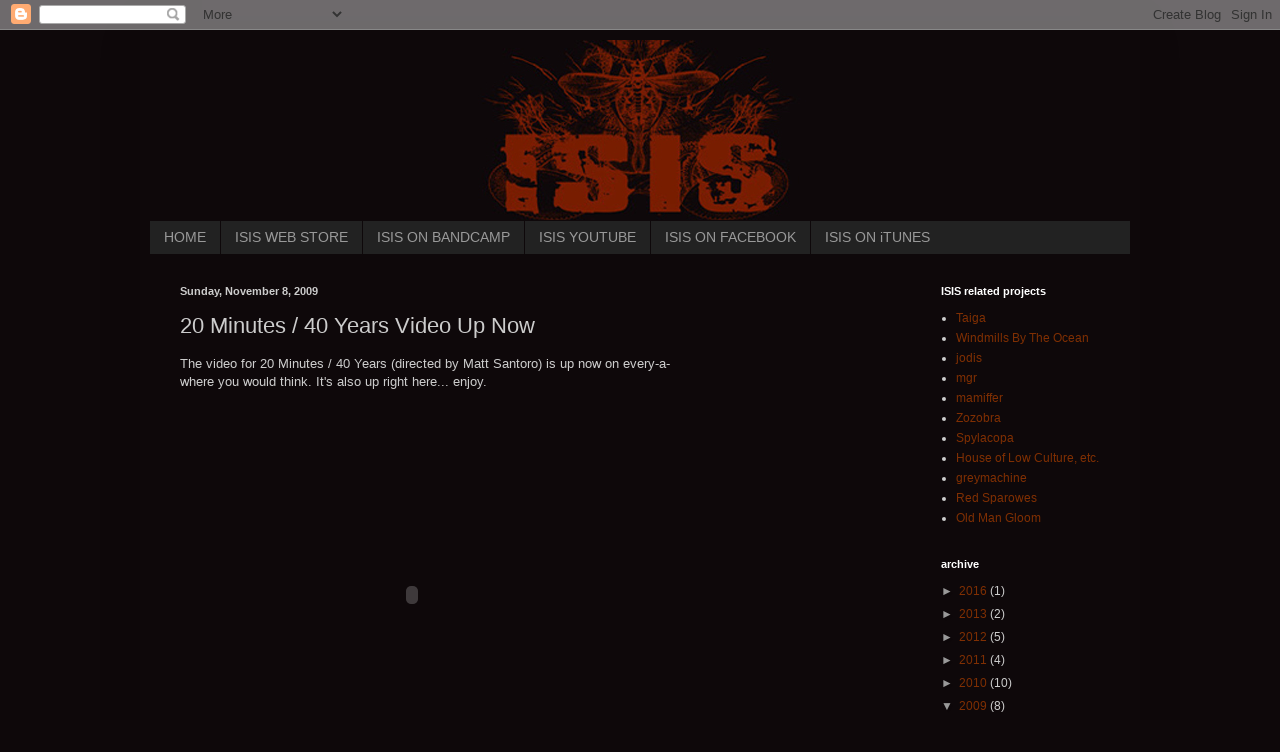

--- FILE ---
content_type: text/html; charset=UTF-8
request_url: http://www.isistheband.com/2009/11/20-minutes-40-years-video-up-now.html
body_size: 48117
content:
<!DOCTYPE html>
<html class='v2' dir='ltr' lang='en'>
<head>
<link href='https://www.blogger.com/static/v1/widgets/4128112664-css_bundle_v2.css' rel='stylesheet' type='text/css'/>
<meta content='width=1100' name='viewport'/>
<meta content='text/html; charset=UTF-8' http-equiv='Content-Type'/>
<meta content='blogger' name='generator'/>
<link href='http://www.isistheband.com/favicon.ico' rel='icon' type='image/x-icon'/>
<link href='http://www.isistheband.com/2009/11/20-minutes-40-years-video-up-now.html' rel='canonical'/>
<link rel="alternate" type="application/atom+xml" title="ISIS - Atom" href="http://www.isistheband.com/feeds/posts/default" />
<link rel="alternate" type="application/rss+xml" title="ISIS - RSS" href="http://www.isistheband.com/feeds/posts/default?alt=rss" />
<link rel="service.post" type="application/atom+xml" title="ISIS - Atom" href="https://www.blogger.com/feeds/7589061398997344037/posts/default" />

<link rel="alternate" type="application/atom+xml" title="ISIS - Atom" href="http://www.isistheband.com/feeds/3244724264146667292/comments/default" />
<!--Can't find substitution for tag [blog.ieCssRetrofitLinks]-->
<meta content='http://www.isistheband.com/2009/11/20-minutes-40-years-video-up-now.html' property='og:url'/>
<meta content='20 Minutes / 40 Years Video Up Now' property='og:title'/>
<meta content='The video for 20 Minutes / 40 Years (directed by Matt Santoro) is up now on every-a-where you would think. It&#39;s also up right here... enjoy....' property='og:description'/>
<title>ISIS: 20 Minutes / 40 Years Video Up Now</title>
<style id='page-skin-1' type='text/css'><!--
/*
-----------------------------------------------
Blogger Template Style
Name:     Simple
Designer: Blogger
URL:      www.blogger.com
----------------------------------------------- */
/* Content
----------------------------------------------- */
body {
font: normal normal 12px Arial, Tahoma, Helvetica, FreeSans, sans-serif;
color: #cccccc;
background: #0e080a none repeat scroll top left;
padding: 0 40px 40px 40px;
}
html body .region-inner {
min-width: 0;
max-width: 100%;
width: auto;
}
h2 {
font-size: 22px;
}
a:link {
text-decoration:none;
color: #7f2f03;
}
a:visited {
text-decoration:none;
color: #7f2f03;
}
a:hover {
text-decoration:underline;
color: #cc6600;
}
.body-fauxcolumn-outer .fauxcolumn-inner {
background: transparent none repeat scroll top left;
_background-image: none;
}
.body-fauxcolumn-outer .cap-top {
position: absolute;
z-index: 1;
height: 400px;
width: 100%;
}
.body-fauxcolumn-outer .cap-top .cap-left {
width: 100%;
background: transparent none repeat-x scroll top left;
_background-image: none;
}
.content-outer {
-moz-box-shadow: 0 0 40px rgba(0, 0, 0, .15);
-webkit-box-shadow: 0 0 5px rgba(0, 0, 0, .15);
-goog-ms-box-shadow: 0 0 10px #333333;
box-shadow: 0 0 40px rgba(0, 0, 0, .15);
margin-bottom: 1px;
}
.content-inner {
padding: 10px 10px;
}
.content-inner {
background-color: #0e080a;
}
/* Header
----------------------------------------------- */
.header-outer {
background: #0e080a none repeat-x scroll 0 -400px;
_background-image: none;
}
.Header h1 {
font: normal normal 60px Arial, Tahoma, Helvetica, FreeSans, sans-serif;
color: #ffffff;
text-shadow: -1px -1px 1px rgba(0, 0, 0, .2);
}
.Header h1 a {
color: #ffffff;
}
.Header .description {
font-size: 140%;
color: #aaaaaa;
}
.header-inner .Header .titlewrapper {
padding: 22px 30px;
}
.header-inner .Header .descriptionwrapper {
padding: 0 30px;
}
/* Tabs
----------------------------------------------- */
.tabs-inner .section:first-child {
border-top: 1px solid #0e080a;
}
.tabs-inner .section:first-child ul {
margin-top: -1px;
border-top: 1px solid #0e080a;
border-left: 0 solid #0e080a;
border-right: 0 solid #0e080a;
}
.tabs-inner .widget ul {
background: #222222 none repeat-x scroll 0 -800px;
_background-image: none;
border-bottom: 1px solid #0e080a;
margin-top: 0;
margin-left: -30px;
margin-right: -30px;
}
.tabs-inner .widget li a {
display: inline-block;
padding: .6em 1em;
font: normal normal 14px Arial, Tahoma, Helvetica, FreeSans, sans-serif;
color: #999999;
border-left: 1px solid #0e080a;
border-right: 0 solid #0e080a;
}
.tabs-inner .widget li:first-child a {
border-left: none;
}
.tabs-inner .widget li.selected a, .tabs-inner .widget li a:hover {
color: #ffffff;
background-color: #000000;
text-decoration: none;
}
/* Columns
----------------------------------------------- */
.main-outer {
border-top: 0 solid #0e080a;
}
.fauxcolumn-left-outer .fauxcolumn-inner {
border-right: 1px solid #0e080a;
}
.fauxcolumn-right-outer .fauxcolumn-inner {
border-left: 1px solid #0e080a;
}
/* Headings
----------------------------------------------- */
div.widget > h2,
div.widget h2.title {
margin: 0 0 1em 0;
font: normal bold 11px Arial, Tahoma, Helvetica, FreeSans, sans-serif;
color: #ffffff;
}
/* Widgets
----------------------------------------------- */
.widget .zippy {
color: #999999;
text-shadow: 2px 2px 1px rgba(0, 0, 0, .1);
}
.widget .popular-posts ul {
list-style: none;
}
/* Posts
----------------------------------------------- */
h2.date-header {
font: normal bold 11px Arial, Tahoma, Helvetica, FreeSans, sans-serif;
}
.date-header span {
background-color: transparent;
color: #cccccc;
padding: inherit;
letter-spacing: inherit;
margin: inherit;
}
.main-inner {
padding-top: 30px;
padding-bottom: 30px;
}
.main-inner .column-center-inner {
padding: 0 15px;
}
.main-inner .column-center-inner .section {
margin: 0 15px;
}
.post {
margin: 0 0 25px 0;
}
h3.post-title, .comments h4 {
font: normal normal 22px Arial, Tahoma, Helvetica, FreeSans, sans-serif;
margin: .75em 0 0;
}
.post-body {
font-size: 110%;
line-height: 1.4;
position: relative;
}
.post-body img, .post-body .tr-caption-container, .Profile img, .Image img,
.BlogList .item-thumbnail img {
padding: 0;
background: #0e080a;
border: 1px solid #0e080a;
-moz-box-shadow: 1px 1px 5px rgba(0, 0, 0, .1);
-webkit-box-shadow: 1px 1px 5px rgba(0, 0, 0, .1);
box-shadow: 1px 1px 5px rgba(0, 0, 0, .1);
}
.post-body img, .post-body .tr-caption-container {
padding: 1px;
}
.post-body .tr-caption-container {
color: #cccccc;
}
.post-body .tr-caption-container img {
padding: 0;
background: transparent;
border: none;
-moz-box-shadow: 0 0 0 rgba(0, 0, 0, .1);
-webkit-box-shadow: 0 0 0 rgba(0, 0, 0, .1);
box-shadow: 0 0 0 rgba(0, 0, 0, .1);
}
.post-header {
margin: 0 0 1.5em;
line-height: 1.6;
font-size: 90%;
}
.post-footer {
margin: 20px -2px 0;
padding: 5px 10px;
color: #888888;
background-color: #303030;
border-bottom: 1px solid #444444;
line-height: 1.6;
font-size: 90%;
}
#comments .comment-author {
padding-top: 1.5em;
border-top: 1px solid #0e080a;
background-position: 0 1.5em;
}
#comments .comment-author:first-child {
padding-top: 0;
border-top: none;
}
.avatar-image-container {
margin: .2em 0 0;
}
#comments .avatar-image-container img {
border: 1px solid #0e080a;
}
/* Comments
----------------------------------------------- */
.comments .comments-content .icon.blog-author {
background-repeat: no-repeat;
background-image: url([data-uri]);
}
.comments .comments-content .loadmore a {
border-top: 1px solid #999999;
border-bottom: 1px solid #999999;
}
.comments .comment-thread.inline-thread {
background-color: #303030;
}
.comments .continue {
border-top: 2px solid #999999;
}
/* Accents
---------------------------------------------- */
.section-columns td.columns-cell {
border-left: 1px solid #0e080a;
}
.blog-pager {
background: transparent none no-repeat scroll top center;
}
.blog-pager-older-link, .home-link,
.blog-pager-newer-link {
background-color: #0e080a;
padding: 5px;
}
.footer-outer {
border-top: 0 dashed #bbbbbb;
}
/* Mobile
----------------------------------------------- */
body.mobile  {
background-size: auto;
}
.mobile .body-fauxcolumn-outer {
background: transparent none repeat scroll top left;
}
.mobile .body-fauxcolumn-outer .cap-top {
background-size: 100% auto;
}
.mobile .content-outer {
-webkit-box-shadow: 0 0 3px rgba(0, 0, 0, .15);
box-shadow: 0 0 3px rgba(0, 0, 0, .15);
}
.mobile .tabs-inner .widget ul {
margin-left: 0;
margin-right: 0;
}
.mobile .post {
margin: 0;
}
.mobile .main-inner .column-center-inner .section {
margin: 0;
}
.mobile .date-header span {
padding: 0.1em 10px;
margin: 0 -10px;
}
.mobile h3.post-title {
margin: 0;
}
.mobile .blog-pager {
background: transparent none no-repeat scroll top center;
}
.mobile .footer-outer {
border-top: none;
}
.mobile .main-inner, .mobile .footer-inner {
background-color: #0e080a;
}
.mobile-index-contents {
color: #cccccc;
}
.mobile-link-button {
background-color: #7f2f03;
}
.mobile-link-button a:link, .mobile-link-button a:visited {
color: #ffffff;
}
.mobile .tabs-inner .section:first-child {
border-top: none;
}
.mobile .tabs-inner .PageList .widget-content {
background-color: #000000;
color: #ffffff;
border-top: 1px solid #0e080a;
border-bottom: 1px solid #0e080a;
}
.mobile .tabs-inner .PageList .widget-content .pagelist-arrow {
border-left: 1px solid #0e080a;
}

--></style>
<style id='template-skin-1' type='text/css'><!--
body {
min-width: 1000px;
}
.content-outer, .content-fauxcolumn-outer, .region-inner {
min-width: 1000px;
max-width: 1000px;
_width: 1000px;
}
.main-inner .columns {
padding-left: 0;
padding-right: 410px;
}
.main-inner .fauxcolumn-center-outer {
left: 0;
right: 410px;
/* IE6 does not respect left and right together */
_width: expression(this.parentNode.offsetWidth -
parseInt("0") -
parseInt("410px") + 'px');
}
.main-inner .fauxcolumn-left-outer {
width: 0;
}
.main-inner .fauxcolumn-right-outer {
width: 410px;
}
.main-inner .column-left-outer {
width: 0;
right: 100%;
margin-left: -0;
}
.main-inner .column-right-outer {
width: 410px;
margin-right: -410px;
}
#layout {
min-width: 0;
}
#layout .content-outer {
min-width: 0;
width: 800px;
}
#layout .region-inner {
min-width: 0;
width: auto;
}
body#layout div.add_widget {
padding: 8px;
}
body#layout div.add_widget a {
margin-left: 32px;
}
--></style>
<link href='https://www.blogger.com/dyn-css/authorization.css?targetBlogID=7589061398997344037&amp;zx=d9be20ec-b0b3-4fec-9ae4-5f9d36fe8d27' media='none' onload='if(media!=&#39;all&#39;)media=&#39;all&#39;' rel='stylesheet'/><noscript><link href='https://www.blogger.com/dyn-css/authorization.css?targetBlogID=7589061398997344037&amp;zx=d9be20ec-b0b3-4fec-9ae4-5f9d36fe8d27' rel='stylesheet'/></noscript>
<meta name='google-adsense-platform-account' content='ca-host-pub-1556223355139109'/>
<meta name='google-adsense-platform-domain' content='blogspot.com'/>

</head>
<body class='loading variant-dark'>
<div class='navbar section' id='navbar' name='Navbar'><div class='widget Navbar' data-version='1' id='Navbar1'><script type="text/javascript">
    function setAttributeOnload(object, attribute, val) {
      if(window.addEventListener) {
        window.addEventListener('load',
          function(){ object[attribute] = val; }, false);
      } else {
        window.attachEvent('onload', function(){ object[attribute] = val; });
      }
    }
  </script>
<div id="navbar-iframe-container"></div>
<script type="text/javascript" src="https://apis.google.com/js/platform.js"></script>
<script type="text/javascript">
      gapi.load("gapi.iframes:gapi.iframes.style.bubble", function() {
        if (gapi.iframes && gapi.iframes.getContext) {
          gapi.iframes.getContext().openChild({
              url: 'https://www.blogger.com/navbar/7589061398997344037?po\x3d3244724264146667292\x26origin\x3dhttp://www.isistheband.com',
              where: document.getElementById("navbar-iframe-container"),
              id: "navbar-iframe"
          });
        }
      });
    </script><script type="text/javascript">
(function() {
var script = document.createElement('script');
script.type = 'text/javascript';
script.src = '//pagead2.googlesyndication.com/pagead/js/google_top_exp.js';
var head = document.getElementsByTagName('head')[0];
if (head) {
head.appendChild(script);
}})();
</script>
</div></div>
<div class='body-fauxcolumns'>
<div class='fauxcolumn-outer body-fauxcolumn-outer'>
<div class='cap-top'>
<div class='cap-left'></div>
<div class='cap-right'></div>
</div>
<div class='fauxborder-left'>
<div class='fauxborder-right'></div>
<div class='fauxcolumn-inner'>
</div>
</div>
<div class='cap-bottom'>
<div class='cap-left'></div>
<div class='cap-right'></div>
</div>
</div>
</div>
<div class='content'>
<div class='content-fauxcolumns'>
<div class='fauxcolumn-outer content-fauxcolumn-outer'>
<div class='cap-top'>
<div class='cap-left'></div>
<div class='cap-right'></div>
</div>
<div class='fauxborder-left'>
<div class='fauxborder-right'></div>
<div class='fauxcolumn-inner'>
</div>
</div>
<div class='cap-bottom'>
<div class='cap-left'></div>
<div class='cap-right'></div>
</div>
</div>
</div>
<div class='content-outer'>
<div class='content-cap-top cap-top'>
<div class='cap-left'></div>
<div class='cap-right'></div>
</div>
<div class='fauxborder-left content-fauxborder-left'>
<div class='fauxborder-right content-fauxborder-right'></div>
<div class='content-inner'>
<header>
<div class='header-outer'>
<div class='header-cap-top cap-top'>
<div class='cap-left'></div>
<div class='cap-right'></div>
</div>
<div class='fauxborder-left header-fauxborder-left'>
<div class='fauxborder-right header-fauxborder-right'></div>
<div class='region-inner header-inner'>
<div class='header section' id='header' name='Header'><div class='widget Header' data-version='1' id='Header1'>
<div id='header-inner'>
<a href='http://www.isistheband.com/' style='display: block'>
<img alt='ISIS' height='180px; ' id='Header1_headerimg' src='https://blogger.googleusercontent.com/img/b/R29vZ2xl/AVvXsEjfSr1ddLzuOnpiUnxtu0MHCr37dsnlQlyMR3KxGVsNaNLBSSbfsxaj5D0p3kcsDEzQR9qtOQeBxvuC1Vl0yxzCfsd8wWtQfLrH1B8RXFPH7ysz7X0nn2UiP5Oo_fRF2vKtlOuTerqlJNs/s1600/SELDOn-BANDCAMP-BANNER.jpg' style='display: block' width='975px; '/>
</a>
</div>
</div></div>
</div>
</div>
<div class='header-cap-bottom cap-bottom'>
<div class='cap-left'></div>
<div class='cap-right'></div>
</div>
</div>
</header>
<div class='tabs-outer'>
<div class='tabs-cap-top cap-top'>
<div class='cap-left'></div>
<div class='cap-right'></div>
</div>
<div class='fauxborder-left tabs-fauxborder-left'>
<div class='fauxborder-right tabs-fauxborder-right'></div>
<div class='region-inner tabs-inner'>
<div class='tabs section' id='crosscol' name='Cross-Column'><div class='widget PageList' data-version='1' id='PageList1'>
<h2>Pages</h2>
<div class='widget-content'>
<ul>
<li>
<a href='http://www.isistheband.com/'>HOME</a>
</li>
<li>
<a href='http://isis.merchtable.com'>ISIS WEB STORE</a>
</li>
<li>
<a href='http://isistheband.bandcamp.com'>ISIS ON BANDCAMP</a>
</li>
<li>
<a href='http://www.youtube.com/ClearingTheEye'>ISIS YOUTUBE</a>
</li>
<li>
<a href='http://www.facebook.com/pages/ISIS/158503560864483'>ISIS ON FACEBOOK</a>
</li>
<li>
<a href='http://itunes.apple.com/us/artist/isis/id407685008'>ISIS ON iTUNES</a>
</li>
</ul>
<div class='clear'></div>
</div>
</div></div>
<div class='tabs no-items section' id='crosscol-overflow' name='Cross-Column 2'></div>
</div>
</div>
<div class='tabs-cap-bottom cap-bottom'>
<div class='cap-left'></div>
<div class='cap-right'></div>
</div>
</div>
<div class='main-outer'>
<div class='main-cap-top cap-top'>
<div class='cap-left'></div>
<div class='cap-right'></div>
</div>
<div class='fauxborder-left main-fauxborder-left'>
<div class='fauxborder-right main-fauxborder-right'></div>
<div class='region-inner main-inner'>
<div class='columns fauxcolumns'>
<div class='fauxcolumn-outer fauxcolumn-center-outer'>
<div class='cap-top'>
<div class='cap-left'></div>
<div class='cap-right'></div>
</div>
<div class='fauxborder-left'>
<div class='fauxborder-right'></div>
<div class='fauxcolumn-inner'>
</div>
</div>
<div class='cap-bottom'>
<div class='cap-left'></div>
<div class='cap-right'></div>
</div>
</div>
<div class='fauxcolumn-outer fauxcolumn-left-outer'>
<div class='cap-top'>
<div class='cap-left'></div>
<div class='cap-right'></div>
</div>
<div class='fauxborder-left'>
<div class='fauxborder-right'></div>
<div class='fauxcolumn-inner'>
</div>
</div>
<div class='cap-bottom'>
<div class='cap-left'></div>
<div class='cap-right'></div>
</div>
</div>
<div class='fauxcolumn-outer fauxcolumn-right-outer'>
<div class='cap-top'>
<div class='cap-left'></div>
<div class='cap-right'></div>
</div>
<div class='fauxborder-left'>
<div class='fauxborder-right'></div>
<div class='fauxcolumn-inner'>
</div>
</div>
<div class='cap-bottom'>
<div class='cap-left'></div>
<div class='cap-right'></div>
</div>
</div>
<!-- corrects IE6 width calculation -->
<div class='columns-inner'>
<div class='column-center-outer'>
<div class='column-center-inner'>
<div class='main section' id='main' name='Main'><div class='widget Blog' data-version='1' id='Blog1'>
<div class='blog-posts hfeed'>

          <div class="date-outer">
        
<h2 class='date-header'><span>Sunday, November 8, 2009</span></h2>

          <div class="date-posts">
        
<div class='post-outer'>
<div class='post hentry uncustomized-post-template' itemprop='blogPost' itemscope='itemscope' itemtype='http://schema.org/BlogPosting'>
<meta content='7589061398997344037' itemprop='blogId'/>
<meta content='3244724264146667292' itemprop='postId'/>
<a name='3244724264146667292'></a>
<h3 class='post-title entry-title' itemprop='name'>
20 Minutes / 40 Years Video Up Now
</h3>
<div class='post-header'>
<div class='post-header-line-1'></div>
</div>
<div class='post-body entry-content' id='post-body-3244724264146667292' itemprop='description articleBody'>
The video for 20 Minutes / 40 Years (directed by Matt Santoro) is up now on every-a-where you would think. It's also up right here... enjoy. <div></div><div><span style="font-family: verdana, arial, sans-serif, helvetica; white-space: pre-wrap; "><br />
<object classid="clsid:d27cdb6e-ae6d-11cf-96b8-444553540000" height="300" width="400">
  <param name="allowScriptAccess" value="never"></param>  <param name="allowNetworking" value="internal"></param>  <param name="movie" value="http://vimeo.com/moogaloop.swf?clip_id=7500347&amp;server=vimeo.com&amp;show_title=1&amp;show_byline=1&amp;show_portrait=1&amp;color=e0e6c8&amp;fullscreen=1"></param>  <param name="wmode" value="transparent"></param><embed type="application/x-shockwave-flash" allowscriptaccess="never" allownetworking="internal" src="http://vimeo.com/moogaloop.swf?clip_id=7500347&amp;server=vimeo.com&amp;show_title=1&amp;show_byline=1&amp;show_portrait=1&amp;color=e0e6c8&amp;fullscreen=1" height="300" width="400" wmode="transparent"></embed>
</object><br><br><br></span></div>
<div style='clear: both;'></div>
</div>
<div class='post-footer'>
<div class='post-footer-line post-footer-line-1'>
<span class='post-author vcard'>
Posted by
<span class='fn' itemprop='author' itemscope='itemscope' itemtype='http://schema.org/Person'>
<meta content='https://www.blogger.com/profile/12068337279623516853' itemprop='url'/>
<a class='g-profile' href='https://www.blogger.com/profile/12068337279623516853' rel='author' title='author profile'>
<span itemprop='name'>ISIS</span>
</a>
</span>
</span>
<span class='post-timestamp'>
at
<meta content='http://www.isistheband.com/2009/11/20-minutes-40-years-video-up-now.html' itemprop='url'/>
<a class='timestamp-link' href='http://www.isistheband.com/2009/11/20-minutes-40-years-video-up-now.html' rel='bookmark' title='permanent link'><abbr class='published' itemprop='datePublished' title='2009-11-08T10:02:00-08:00'>10:02&#8239;AM</abbr></a>
</span>
<span class='post-comment-link'>
</span>
<span class='post-icons'>
<span class='item-action'>
<a href='https://www.blogger.com/email-post/7589061398997344037/3244724264146667292' title='Email Post'>
<img alt='' class='icon-action' height='13' src='https://resources.blogblog.com/img/icon18_email.gif' width='18'/>
</a>
</span>
<span class='item-control blog-admin pid-1436535524'>
<a href='https://www.blogger.com/post-edit.g?blogID=7589061398997344037&postID=3244724264146667292&from=pencil' title='Edit Post'>
<img alt='' class='icon-action' height='18' src='https://resources.blogblog.com/img/icon18_edit_allbkg.gif' width='18'/>
</a>
</span>
</span>
<div class='post-share-buttons goog-inline-block'>
</div>
</div>
<div class='post-footer-line post-footer-line-2'>
<span class='post-labels'>
</span>
</div>
<div class='post-footer-line post-footer-line-3'>
<span class='post-location'>
</span>
</div>
</div>
</div>
<div class='comments' id='comments'>
<a name='comments'></a>
<h4>118 comments:</h4>
<div class='comments-content'>
<script async='async' src='' type='text/javascript'></script>
<script type='text/javascript'>
    (function() {
      var items = null;
      var msgs = null;
      var config = {};

// <![CDATA[
      var cursor = null;
      if (items && items.length > 0) {
        cursor = parseInt(items[items.length - 1].timestamp) + 1;
      }

      var bodyFromEntry = function(entry) {
        var text = (entry &&
                    ((entry.content && entry.content.$t) ||
                     (entry.summary && entry.summary.$t))) ||
            '';
        if (entry && entry.gd$extendedProperty) {
          for (var k in entry.gd$extendedProperty) {
            if (entry.gd$extendedProperty[k].name == 'blogger.contentRemoved') {
              return '<span class="deleted-comment">' + text + '</span>';
            }
          }
        }
        return text;
      }

      var parse = function(data) {
        cursor = null;
        var comments = [];
        if (data && data.feed && data.feed.entry) {
          for (var i = 0, entry; entry = data.feed.entry[i]; i++) {
            var comment = {};
            // comment ID, parsed out of the original id format
            var id = /blog-(\d+).post-(\d+)/.exec(entry.id.$t);
            comment.id = id ? id[2] : null;
            comment.body = bodyFromEntry(entry);
            comment.timestamp = Date.parse(entry.published.$t) + '';
            if (entry.author && entry.author.constructor === Array) {
              var auth = entry.author[0];
              if (auth) {
                comment.author = {
                  name: (auth.name ? auth.name.$t : undefined),
                  profileUrl: (auth.uri ? auth.uri.$t : undefined),
                  avatarUrl: (auth.gd$image ? auth.gd$image.src : undefined)
                };
              }
            }
            if (entry.link) {
              if (entry.link[2]) {
                comment.link = comment.permalink = entry.link[2].href;
              }
              if (entry.link[3]) {
                var pid = /.*comments\/default\/(\d+)\?.*/.exec(entry.link[3].href);
                if (pid && pid[1]) {
                  comment.parentId = pid[1];
                }
              }
            }
            comment.deleteclass = 'item-control blog-admin';
            if (entry.gd$extendedProperty) {
              for (var k in entry.gd$extendedProperty) {
                if (entry.gd$extendedProperty[k].name == 'blogger.itemClass') {
                  comment.deleteclass += ' ' + entry.gd$extendedProperty[k].value;
                } else if (entry.gd$extendedProperty[k].name == 'blogger.displayTime') {
                  comment.displayTime = entry.gd$extendedProperty[k].value;
                }
              }
            }
            comments.push(comment);
          }
        }
        return comments;
      };

      var paginator = function(callback) {
        if (hasMore()) {
          var url = config.feed + '?alt=json&v=2&orderby=published&reverse=false&max-results=50';
          if (cursor) {
            url += '&published-min=' + new Date(cursor).toISOString();
          }
          window.bloggercomments = function(data) {
            var parsed = parse(data);
            cursor = parsed.length < 50 ? null
                : parseInt(parsed[parsed.length - 1].timestamp) + 1
            callback(parsed);
            window.bloggercomments = null;
          }
          url += '&callback=bloggercomments';
          var script = document.createElement('script');
          script.type = 'text/javascript';
          script.src = url;
          document.getElementsByTagName('head')[0].appendChild(script);
        }
      };
      var hasMore = function() {
        return !!cursor;
      };
      var getMeta = function(key, comment) {
        if ('iswriter' == key) {
          var matches = !!comment.author
              && comment.author.name == config.authorName
              && comment.author.profileUrl == config.authorUrl;
          return matches ? 'true' : '';
        } else if ('deletelink' == key) {
          return config.baseUri + '/comment/delete/'
               + config.blogId + '/' + comment.id;
        } else if ('deleteclass' == key) {
          return comment.deleteclass;
        }
        return '';
      };

      var replybox = null;
      var replyUrlParts = null;
      var replyParent = undefined;

      var onReply = function(commentId, domId) {
        if (replybox == null) {
          // lazily cache replybox, and adjust to suit this style:
          replybox = document.getElementById('comment-editor');
          if (replybox != null) {
            replybox.height = '250px';
            replybox.style.display = 'block';
            replyUrlParts = replybox.src.split('#');
          }
        }
        if (replybox && (commentId !== replyParent)) {
          replybox.src = '';
          document.getElementById(domId).insertBefore(replybox, null);
          replybox.src = replyUrlParts[0]
              + (commentId ? '&parentID=' + commentId : '')
              + '#' + replyUrlParts[1];
          replyParent = commentId;
        }
      };

      var hash = (window.location.hash || '#').substring(1);
      var startThread, targetComment;
      if (/^comment-form_/.test(hash)) {
        startThread = hash.substring('comment-form_'.length);
      } else if (/^c[0-9]+$/.test(hash)) {
        targetComment = hash.substring(1);
      }

      // Configure commenting API:
      var configJso = {
        'maxDepth': config.maxThreadDepth
      };
      var provider = {
        'id': config.postId,
        'data': items,
        'loadNext': paginator,
        'hasMore': hasMore,
        'getMeta': getMeta,
        'onReply': onReply,
        'rendered': true,
        'initComment': targetComment,
        'initReplyThread': startThread,
        'config': configJso,
        'messages': msgs
      };

      var render = function() {
        if (window.goog && window.goog.comments) {
          var holder = document.getElementById('comment-holder');
          window.goog.comments.render(holder, provider);
        }
      };

      // render now, or queue to render when library loads:
      if (window.goog && window.goog.comments) {
        render();
      } else {
        window.goog = window.goog || {};
        window.goog.comments = window.goog.comments || {};
        window.goog.comments.loadQueue = window.goog.comments.loadQueue || [];
        window.goog.comments.loadQueue.push(render);
      }
    })();
// ]]>
  </script>
<div id='comment-holder'>
<div class="comment-thread toplevel-thread"><ol id="top-ra"><li class="comment" id="c6531316346321309005"><div class="avatar-image-container"><img src="//resources.blogblog.com/img/blank.gif" alt=""/></div><div class="comment-block"><div class="comment-header"><cite class="user">Anonymous</cite><span class="icon user "></span><span class="datetime secondary-text"><a rel="nofollow" href="http://www.isistheband.com/2009/11/20-minutes-40-years-video-up-now.html?showComment=1257706085028#c6531316346321309005">November 8, 2009 at 10:48&#8239;AM</a></span></div><p class="comment-content">Looks good, but I don&#39;t like it. In Fictio video is still the best.</p><span class="comment-actions secondary-text"><a class="comment-reply" target="_self" data-comment-id="6531316346321309005">Reply</a><span class="item-control blog-admin blog-admin pid-1741944957"><a target="_self" href="https://www.blogger.com/comment/delete/7589061398997344037/6531316346321309005">Delete</a></span></span></div><div class="comment-replies"><div id="c6531316346321309005-rt" class="comment-thread inline-thread hidden"><span class="thread-toggle thread-expanded"><span class="thread-arrow"></span><span class="thread-count"><a target="_self">Replies</a></span></span><ol id="c6531316346321309005-ra" class="thread-chrome thread-expanded"><div></div><div id="c6531316346321309005-continue" class="continue"><a class="comment-reply" target="_self" data-comment-id="6531316346321309005">Reply</a></div></ol></div></div><div class="comment-replybox-single" id="c6531316346321309005-ce"></div></li><li class="comment" id="c8645195935186187877"><div class="avatar-image-container"><img src="//www.blogger.com/img/blogger_logo_round_35.png" alt=""/></div><div class="comment-block"><div class="comment-header"><cite class="user"><a href="https://www.blogger.com/profile/13023387826884598304" rel="nofollow">Wikt</a></cite><span class="icon user "></span><span class="datetime secondary-text"><a rel="nofollow" href="http://www.isistheband.com/2009/11/20-minutes-40-years-video-up-now.html?showComment=1257711406836#c8645195935186187877">November 8, 2009 at 12:16&#8239;PM</a></span></div><p class="comment-content">whereas I really enjoy the video</p><span class="comment-actions secondary-text"><a class="comment-reply" target="_self" data-comment-id="8645195935186187877">Reply</a><span class="item-control blog-admin blog-admin pid-1176573851"><a target="_self" href="https://www.blogger.com/comment/delete/7589061398997344037/8645195935186187877">Delete</a></span></span></div><div class="comment-replies"><div id="c8645195935186187877-rt" class="comment-thread inline-thread"><span class="thread-toggle thread-expanded"><span class="thread-arrow"></span><span class="thread-count"><a target="_self">Replies</a></span></span><ol id="c8645195935186187877-ra" class="thread-chrome thread-expanded"><div><li class="comment" id="c688060317742408087"><div class="avatar-image-container"><img src="//www.blogger.com/img/blogger_logo_round_35.png" alt=""/></div><div class="comment-block"><div class="comment-header"><cite class="user"><a href="https://www.blogger.com/profile/03730956624244660080" rel="nofollow">Prince</a></cite><span class="icon user "></span><span class="datetime secondary-text"><a rel="nofollow" href="http://www.isistheband.com/2009/11/20-minutes-40-years-video-up-now.html?showComment=1457170309717#c688060317742408087">March 5, 2016 at 1:31&#8239;AM</a></span></div><p class="comment-content"><br><a href="http://www.fastlaneresultslivestream.com/" rel="nofollow">wrestlemania 2016 results</a><br><a href="http://www.fastlaneresultslivestream.com/" rel="nofollow">wrestlemania 32 result</a><br><a href="http://www.wrestlemaniaresultslive.com/" rel="nofollow">wwe wrestlemania results 2016</a><br><a href="http://www.wrestlemaniaresultslive.com/" rel="nofollow">wwe wrestlemania 32 2016</a><br></p><span class="comment-actions secondary-text"><span class="item-control blog-admin blog-admin pid-488096951"><a target="_self" href="https://www.blogger.com/comment/delete/7589061398997344037/688060317742408087">Delete</a></span></span></div><div class="comment-replies"><div id="c688060317742408087-rt" class="comment-thread inline-thread hidden"><span class="thread-toggle thread-expanded"><span class="thread-arrow"></span><span class="thread-count"><a target="_self">Replies</a></span></span><ol id="c688060317742408087-ra" class="thread-chrome thread-expanded"><div></div><div id="c688060317742408087-continue" class="continue"><a class="comment-reply" target="_self" data-comment-id="688060317742408087">Reply</a></div></ol></div></div><div class="comment-replybox-single" id="c688060317742408087-ce"></div></li></div><div id="c8645195935186187877-continue" class="continue"><a class="comment-reply" target="_self" data-comment-id="8645195935186187877">Reply</a></div></ol></div></div><div class="comment-replybox-single" id="c8645195935186187877-ce"></div></li><li class="comment" id="c1792554488044492899"><div class="avatar-image-container"><img src="//www.blogger.com/img/blogger_logo_round_35.png" alt=""/></div><div class="comment-block"><div class="comment-header"><cite class="user"><a href="https://www.blogger.com/profile/15906090500300412886" rel="nofollow">Unknown</a></cite><span class="icon user "></span><span class="datetime secondary-text"><a rel="nofollow" href="http://www.isistheband.com/2009/11/20-minutes-40-years-video-up-now.html?showComment=1257787576381#c1792554488044492899">November 9, 2009 at 9:26&#8239;AM</a></span></div><p class="comment-content">Amazing video amazing song.</p><span class="comment-actions secondary-text"><a class="comment-reply" target="_self" data-comment-id="1792554488044492899">Reply</a><span class="item-control blog-admin blog-admin pid-543247749"><a target="_self" href="https://www.blogger.com/comment/delete/7589061398997344037/1792554488044492899">Delete</a></span></span></div><div class="comment-replies"><div id="c1792554488044492899-rt" class="comment-thread inline-thread hidden"><span class="thread-toggle thread-expanded"><span class="thread-arrow"></span><span class="thread-count"><a target="_self">Replies</a></span></span><ol id="c1792554488044492899-ra" class="thread-chrome thread-expanded"><div></div><div id="c1792554488044492899-continue" class="continue"><a class="comment-reply" target="_self" data-comment-id="1792554488044492899">Reply</a></div></ol></div></div><div class="comment-replybox-single" id="c1792554488044492899-ce"></div></li><li class="comment" id="c6038328710975831789"><div class="avatar-image-container"><img src="//www.blogger.com/img/blogger_logo_round_35.png" alt=""/></div><div class="comment-block"><div class="comment-header"><cite class="user"><a href="https://www.blogger.com/profile/15906090500300412886" rel="nofollow">Unknown</a></cite><span class="icon user "></span><span class="datetime secondary-text"><a rel="nofollow" href="http://www.isistheband.com/2009/11/20-minutes-40-years-video-up-now.html?showComment=1257787644594#c6038328710975831789">November 9, 2009 at 9:27&#8239;AM</a></span></div><p class="comment-content">Wojciech Felczak is a douche bag.</p><span class="comment-actions secondary-text"><a class="comment-reply" target="_self" data-comment-id="6038328710975831789">Reply</a><span class="item-control blog-admin blog-admin pid-543247749"><a target="_self" href="https://www.blogger.com/comment/delete/7589061398997344037/6038328710975831789">Delete</a></span></span></div><div class="comment-replies"><div id="c6038328710975831789-rt" class="comment-thread inline-thread hidden"><span class="thread-toggle thread-expanded"><span class="thread-arrow"></span><span class="thread-count"><a target="_self">Replies</a></span></span><ol id="c6038328710975831789-ra" class="thread-chrome thread-expanded"><div></div><div id="c6038328710975831789-continue" class="continue"><a class="comment-reply" target="_self" data-comment-id="6038328710975831789">Reply</a></div></ol></div></div><div class="comment-replybox-single" id="c6038328710975831789-ce"></div></li><li class="comment" id="c6271614003766882318"><div class="avatar-image-container"><img src="//blogger.googleusercontent.com/img/b/R29vZ2xl/AVvXsEiQ-PuD-hGAJ_PrYCbsT2qmlnOFYKCwG68nV_fd1T7__r6nleZulNcxb4382fJPQzXjG309-LlE3T-41Qn-BSMbxJE4nleRR5LOegQFic5lMQzeIPGlOmqGRmVMDhAD_vY/s45-c/unbound+phd+thesis+from+1930s.jpg" alt=""/></div><div class="comment-block"><div class="comment-header"><cite class="user"><a href="https://www.blogger.com/profile/11385782779953779520" rel="nofollow">Milla</a></cite><span class="icon user "></span><span class="datetime secondary-text"><a rel="nofollow" href="http://www.isistheband.com/2009/11/20-minutes-40-years-video-up-now.html?showComment=1257860859874#c6271614003766882318">November 10, 2009 at 5:47&#8239;AM</a></span></div><p class="comment-content">Oh that is beautiful, thank you for posting it here too :)</p><span class="comment-actions secondary-text"><a class="comment-reply" target="_self" data-comment-id="6271614003766882318">Reply</a><span class="item-control blog-admin blog-admin pid-1538288165"><a target="_self" href="https://www.blogger.com/comment/delete/7589061398997344037/6271614003766882318">Delete</a></span></span></div><div class="comment-replies"><div id="c6271614003766882318-rt" class="comment-thread inline-thread hidden"><span class="thread-toggle thread-expanded"><span class="thread-arrow"></span><span class="thread-count"><a target="_self">Replies</a></span></span><ol id="c6271614003766882318-ra" class="thread-chrome thread-expanded"><div></div><div id="c6271614003766882318-continue" class="continue"><a class="comment-reply" target="_self" data-comment-id="6271614003766882318">Reply</a></div></ol></div></div><div class="comment-replybox-single" id="c6271614003766882318-ce"></div></li><li class="comment" id="c3357043767396618595"><div class="avatar-image-container"><img src="//www.blogger.com/img/blogger_logo_round_35.png" alt=""/></div><div class="comment-block"><div class="comment-header"><cite class="user"><a href="https://www.blogger.com/profile/03859644266493792343" rel="nofollow">bomtwo</a></cite><span class="icon user "></span><span class="datetime secondary-text"><a rel="nofollow" href="http://www.isistheband.com/2009/11/20-minutes-40-years-video-up-now.html?showComment=1257977072929#c3357043767396618595">November 11, 2009 at 2:04&#8239;PM</a></span></div><p class="comment-content">dude that video is killer.  Never seen effect work like that.</p><span class="comment-actions secondary-text"><a class="comment-reply" target="_self" data-comment-id="3357043767396618595">Reply</a><span class="item-control blog-admin blog-admin pid-1502804124"><a target="_self" href="https://www.blogger.com/comment/delete/7589061398997344037/3357043767396618595">Delete</a></span></span></div><div class="comment-replies"><div id="c3357043767396618595-rt" class="comment-thread inline-thread hidden"><span class="thread-toggle thread-expanded"><span class="thread-arrow"></span><span class="thread-count"><a target="_self">Replies</a></span></span><ol id="c3357043767396618595-ra" class="thread-chrome thread-expanded"><div></div><div id="c3357043767396618595-continue" class="continue"><a class="comment-reply" target="_self" data-comment-id="3357043767396618595">Reply</a></div></ol></div></div><div class="comment-replybox-single" id="c3357043767396618595-ce"></div></li><li class="comment" id="c4483246241927995783"><div class="avatar-image-container"><img src="//www.blogger.com/img/blogger_logo_round_35.png" alt=""/></div><div class="comment-block"><div class="comment-header"><cite class="user"><a href="https://www.blogger.com/profile/05747709881385879688" rel="nofollow">Ideation Fashion</a></cite><span class="icon user "></span><span class="datetime secondary-text"><a rel="nofollow" href="http://www.isistheband.com/2009/11/20-minutes-40-years-video-up-now.html?showComment=1370656430741#c4483246241927995783">June 7, 2013 at 6:53&#8239;PM</a></span></div><p class="comment-content">Wonderful job. thanks for sharing. <a href="http://www.kellyhandbag.com/hermes-bags/hermes-constance-bags" rel="nofollow">hermes constance bag</a><br></p><span class="comment-actions secondary-text"><a class="comment-reply" target="_self" data-comment-id="4483246241927995783">Reply</a><span class="item-control blog-admin blog-admin pid-349720137"><a target="_self" href="https://www.blogger.com/comment/delete/7589061398997344037/4483246241927995783">Delete</a></span></span></div><div class="comment-replies"><div id="c4483246241927995783-rt" class="comment-thread inline-thread hidden"><span class="thread-toggle thread-expanded"><span class="thread-arrow"></span><span class="thread-count"><a target="_self">Replies</a></span></span><ol id="c4483246241927995783-ra" class="thread-chrome thread-expanded"><div></div><div id="c4483246241927995783-continue" class="continue"><a class="comment-reply" target="_self" data-comment-id="4483246241927995783">Reply</a></div></ol></div></div><div class="comment-replybox-single" id="c4483246241927995783-ce"></div></li><li class="comment" id="c4351822965212688276"><div class="avatar-image-container"><img src="//www.blogger.com/img/blogger_logo_round_35.png" alt=""/></div><div class="comment-block"><div class="comment-header"><cite class="user"><a href="https://www.blogger.com/profile/11246603750847603533" rel="nofollow">Unknown</a></cite><span class="icon user "></span><span class="datetime secondary-text"><a rel="nofollow" href="http://www.isistheband.com/2009/11/20-minutes-40-years-video-up-now.html?showComment=1443333420882#c4351822965212688276">September 26, 2015 at 10:57&#8239;PM</a></span></div><p class="comment-content"><a href="http://www.cheapfootballshirt.org.uk" rel="nofollow"><strong>football shirts</strong></a>, http://www.cheapfootballshirt.org.uk/ <br><a href="http://www.michaelkorsoutletcanada.in.net" rel="nofollow"><strong>michael kors outlet</strong></a>, http://www.michaelkorsoutletcanada.in.net/ <br><a href="http://www.airforce1.us.com" rel="nofollow"><strong>nike air force 1</strong></a>, http://www.airforce1.us.com/ <br><a href="http://www.soccerjerseys.us.com" rel="nofollow"><strong>soccer jerseys</strong></a>, http://www.soccerjerseys.us.com/ <br><a href="http://www.mulberryoutlet.com.co" rel="nofollow"><strong>mulberry outlet</strong></a>, http://www.mulberryoutlet.com.co/ <br><a href="http://www.lacostepoloshirts.cc" rel="nofollow"><strong>lacoste polo shirts</strong></a>, http://www.lacostepoloshirts.cc/ <br><a href="http://michaelkors.outletonlinestores.us.com" rel="nofollow"><strong>michael kors outlet</strong></a>, http://michaelkors.outletonlinestores.us.com/ <br><a href="http://www.ralphlauren-outletonline.co.uk" rel="nofollow"><strong>ralph lauren uk</strong></a>, http://www.ralphlauren-outletonline.co.uk/ <br><a href="http://www.tomsoutlet-stores.com" rel="nofollow"><strong>toms outlet</strong></a>, http://www.tomsoutlet-stores.com/ <br><a href="http://www.poloralphlauren.us.org" rel="nofollow"><strong>polo ralph lauren</strong></a>, http://www.poloralphlauren.us.org/ <br><a href="http://www.nikefreerunning.org.uk" rel="nofollow"><strong>nike free uk</strong></a>, http://www.nikefreerunning.org.uk/ <br><a href="http://www.ralphlaurenoutlet.in.net" rel="nofollow"><strong>ralph lauren outlet</strong></a>, http://www.ralphlaurenoutlet.in.net/ <br><a href="http://www.scarpelouboutin.it" rel="nofollow"><strong>christian louboutin</strong></a>, http://www.scarpelouboutin.it/ <br><a href="http://www.michaelkorshandbagsoutletstore.us.com" rel="nofollow"><strong>michael kors handbags</strong></a>, http://www.michaelkorshandbagsoutletstore.us.com/ <br><a href="http://www.nhljerseys.us.com" rel="nofollow"><strong>cheap nhl jerseys</strong></a>, http://www.nhljerseys.us.com/ <br><a href="http://www.thenorthfaceclearances.us.com" rel="nofollow"><strong>the north face clearance</strong></a>, http://www.thenorthfaceclearances.us.com/ <br><a href="http://www.thenorthface.me" rel="nofollow"><strong>north face outlet</strong></a>, http://www.thenorthface.me/ <br><a href="http://www.rolexwatches-uk.co.uk" rel="nofollow"><strong>rolex watches uk</strong></a>, http://www.rolexwatches-uk.co.uk/ <br><a href="http://www.coachoutletonline-store.us.com" rel="nofollow"><strong>coach outlet online</strong></a>, http://www.coachoutletonline-store.us.com/ <br><a href="http://www.louisvuittonbag.us.com" rel="nofollow"><strong>louis vuitton bags</strong></a>, http://www.louisvuittonbag.us.com/ <br><a href="http://www.mbtshoesoutlet.us.com" rel="nofollow"><strong>mbt shoes</strong></a>, http://www.mbtshoesoutlet.us.com/ <br><a href="http://www.chanelhandbags-outlet.us.com" rel="nofollow"><strong>chanel handbags</strong></a>, http://www.chanelhandbags-outlet.us.com/ <br><a href="http://www.michaelkorsoutletusa.net" rel="nofollow"><strong>michael kors outlet</strong></a>, http://www.michaelkorsoutletusa.net/ <br><a href="http://www.cheapoakleysunglassess.us.com" rel="nofollow"><strong>cheap oakley sunglasses</strong></a>, http://www.cheapoakleysunglassess.us.com/ <br><a href="http://www.thenorthfaces.org.uk" rel="nofollow"><strong>the north face uk</strong></a>, http://www.thenorthfaces.org.uk/ <br><a href="http://www.jordan-shoes.us.com" rel="nofollow"><strong>jordan shoes</strong></a>, http://www.jordan-shoes.us.com/ <br><a href="http://www.hollistershirts.co.uk" rel="nofollow"><strong>hollister uk</strong></a>, http://www.hollistershirts.co.uk/ <br><a href="http://www.wholesaleoakleysunglasses.us.com" rel="nofollow"><strong>oakley sunglasses</strong></a>, http://www.wholesaleoakleysunglasses.us.com/ <br><a href="http://www.abercrombie-fitch.us.com" rel="nofollow"><strong>abercrombie and fitch</strong></a>, http://www.abercrombie-fitch.us.com/ <br>0927maoqiuyun</p><span class="comment-actions secondary-text"><a class="comment-reply" target="_self" data-comment-id="4351822965212688276">Reply</a><span class="item-control blog-admin blog-admin pid-1819241453"><a target="_self" href="https://www.blogger.com/comment/delete/7589061398997344037/4351822965212688276">Delete</a></span></span></div><div class="comment-replies"><div id="c4351822965212688276-rt" class="comment-thread inline-thread hidden"><span class="thread-toggle thread-expanded"><span class="thread-arrow"></span><span class="thread-count"><a target="_self">Replies</a></span></span><ol id="c4351822965212688276-ra" class="thread-chrome thread-expanded"><div></div><div id="c4351822965212688276-continue" class="continue"><a class="comment-reply" target="_self" data-comment-id="4351822965212688276">Reply</a></div></ol></div></div><div class="comment-replybox-single" id="c4351822965212688276-ce"></div></li><li class="comment" id="c45607607087490705"><div class="avatar-image-container"><img src="//www.blogger.com/img/blogger_logo_round_35.png" alt=""/></div><div class="comment-block"><div class="comment-header"><cite class="user"><a href="https://www.blogger.com/profile/10635116716114995908" rel="nofollow">Unknown</a></cite><span class="icon user "></span><span class="datetime secondary-text"><a rel="nofollow" href="http://www.isistheband.com/2009/11/20-minutes-40-years-video-up-now.html?showComment=1444200798293#c45607607087490705">October 6, 2015 at 11:53&#8239;PM</a></span></div><p class="comment-content">qihang1007,<a href="http://www.coach-outlet.us.org" rel="nofollow"><strong>coach outlet</strong></a><br><a href="http://www.uggbootssale.eu.com" rel="nofollow"><strong>ugg boots sale</strong></a><br><a href="http://www.christianlouboutinoutlet.com.co" rel="nofollow"><strong>christian louboutin</strong></a><br><a href="http://www.pandorajewelry.net.co" rel="nofollow"><strong>pandora jewelry</strong></a><br><a href="http://www.oakleysunglasses-wholesale.in.net" rel="nofollow"><strong>oakley sunglasses wholesale</strong></a><br><a href="http://www.toryburchoutlet-sale.in.net" rel="nofollow"><strong>tory burch outlet</strong></a><br><a href="http://www.pandorajewelry.name" rel="nofollow"><strong>pandora bracelets</strong></a><br><a href="http://www.insanityworkout.cc" rel="nofollow"><strong>insanity workout</strong></a><br><a href="http://www.poloralphlauren.com.co" rel="nofollow"><strong>polo ralph lauren</strong></a><br><a href="http://www.gucci-borse.it" rel="nofollow"><strong>gucci borse</strong></a><br><a href="http://www.instylercurlingiron.com" rel="nofollow"><strong>instyler curling iron</strong></a><br><a href="http://www.prada-outlet.us" rel="nofollow"><strong>prada</strong></a><br><a href="http://www.ralph-lauren-pas-cher.fr" rel="nofollow"><strong>ralph lauren pas cher</strong></a><br><a href="http://www.louis-vuitton.net.co" rel="nofollow"><strong>louis vuitton</strong></a><br><a href="http://www.katespadeuk.me.uk" rel="nofollow"><strong>kate spade uk</strong></a><br><a href="http://www.ugg-outlet.net.co" rel="nofollow"><strong>ugg outlet</strong></a><br><a href="http://www.poloralphlaurenuk.me.uk" rel="nofollow"><strong>ralph lauren uk</strong></a><br><a href="http://www.oakley-sunglasses.com.co" rel="nofollow"><strong>cheap oakley sunglasses</strong></a><br><a href="http://www.mcmhandbags.name" rel="nofollow"><strong>mcm handbags</strong></a><br><a href="http://www.adidas-shoes.me.uk" rel="nofollow"><strong>adidas shoes uk</strong></a><br><a href="http://www.longchamp-outlet.name" rel="nofollow"><strong>longchamp outlet</strong></a><br><a href="http://www.poloralphlauren.net.co" rel="nofollow"><strong>polo outlet</strong></a><br><a href="http://www.cheaprolexwatches.name" rel="nofollow"><strong>replica watches</strong></a><br><a href="http://www.mulberry-handbags.org.uk" rel="nofollow"><strong>mulberry handbags</strong></a><br><a href="http://www.uggbootsoutlet.eu.com" rel="nofollow"><strong>ugg boots outlet</strong></a><br><a href="http://www.rolexwatchesoutlet.us" rel="nofollow"><strong>rolex watches</strong></a><br><a href="http://www.airmax-nike.me.uk" rel="nofollow"><strong>nike air max</strong></a><br><a href="http://www.louis-vuittonhandbags.name" rel="nofollow"><strong>louis vuitton handbags</strong></a><br><a href="http://www.nike-freerun.org.uk" rel="nofollow"><strong>nike free run</strong></a><br><a href="http://www.retrojordans.name" rel="nofollow"><strong>retro jordans</strong></a><br><a href="http://www.canada-goose-jackets.com" rel="nofollow"><strong>canada goose jackets</strong></a><br><a href="http://www.soccershoesforsale.name" rel="nofollow"><strong>soccer shoes</strong></a><br><a href="http://www.saclongchamp-solde.fr" rel="nofollow"><strong>sac longchamp</strong></a><br><a href="http://www.hermesuk.org.uk" rel="nofollow"><strong>hermes uk</strong></a><br><a href="http://www.longchampoutlet.net.co" rel="nofollow"><strong>longchamp</strong></a><br><a href="http://www.canadagooseoutlet.name" rel="nofollow"><strong>canada goose outlet</strong></a><br><a href="http://www.edhardyclothing.in.net" rel="nofollow"><strong>ed hardy clothing</strong></a><br>q</p><span class="comment-actions secondary-text"><a class="comment-reply" target="_self" data-comment-id="45607607087490705">Reply</a><span class="item-control blog-admin blog-admin pid-345002356"><a target="_self" href="https://www.blogger.com/comment/delete/7589061398997344037/45607607087490705">Delete</a></span></span></div><div class="comment-replies"><div id="c45607607087490705-rt" class="comment-thread inline-thread hidden"><span class="thread-toggle thread-expanded"><span class="thread-arrow"></span><span class="thread-count"><a target="_self">Replies</a></span></span><ol id="c45607607087490705-ra" class="thread-chrome thread-expanded"><div></div><div id="c45607607087490705-continue" class="continue"><a class="comment-reply" target="_self" data-comment-id="45607607087490705">Reply</a></div></ol></div></div><div class="comment-replybox-single" id="c45607607087490705-ce"></div></li><li class="comment" id="c4319358846652941372"><div class="avatar-image-container"><img src="//resources.blogblog.com/img/blank.gif" alt=""/></div><div class="comment-block"><div class="comment-header"><cite class="user">Anonymous</cite><span class="icon user "></span><span class="datetime secondary-text"><a rel="nofollow" href="http://www.isistheband.com/2009/11/20-minutes-40-years-video-up-now.html?showComment=1451021727003#c4319358846652941372">December 24, 2015 at 9:35&#8239;PM</a></span></div><p class="comment-content">151225meiqing<br><a href="http://www.airmax90.me.uk" rel="nofollow"><strong>nike air max</strong></a><br><a href="http://www.coachoutletstoreonline.us.org" rel="nofollow"><strong>coach outlet store online</strong></a><br><a href="http://www.oakleysunglasses-wholesale.in.net" rel="nofollow"><strong>oakley sunglasses</strong></a><br><a href="http://www.officialcoachfactoryoutlet.eu.com" rel="nofollow"><strong>coach factory outlet</strong></a><br><a href="http://www.michaelkors-outlet.com" rel="nofollow"><strong>michael kors outlet</strong></a><br><a href="http://www.uggoutlet-boots.in.net" rel="nofollow"><strong>uggs outlet</strong></a><br><a href="http://www.uggsoutlet.in.net" rel="nofollow"><strong>uggs outlet</strong></a><br><a href="http://www.toryburch-outletsales.in.net" rel="nofollow"><strong>tory burch outlet</strong></a><br><a href="http://www.montblanc.in.net" rel="nofollow"><strong>montblanc</strong></a><br><a href="http://www.northfacejacket.me.uk" rel="nofollow"><strong>north face uk</strong></a><br><a href="http://www.michaelkorswalletsale.org" rel="nofollow"><strong>michael kors outlet</strong></a><br><a href="http://www.uggsclearance.in.net" rel="nofollow"><strong>uggs boots</strong></a><br><a href="http://www.hollisterclothing.net" rel="nofollow"><strong>hollister clothing</strong></a><br><a href="http://www.lebronjames-shoes.name" rel="nofollow"><strong>lebron james shoes</strong></a><br><a href="http://www.cheapuggs-sale.in.net" rel="nofollow"><strong>uggs sale</strong></a><br><a href="http://www.rayban-sunglasses.com.co" rel="nofollow"><strong>ray ban sunglasses</strong></a><br><a href="http://www.ugg-bootsonsale.in.net" rel="nofollow"><strong>ugg boots outlet</strong></a><br><a href="http://www.uggsbootsonsale.in.net" rel="nofollow"><strong>ugg boots on sale</strong></a><br><a href="http://www.cheap--nfljerseys.us.com" rel="nofollow"><strong>cheap nfl jerseys</strong></a><br><a href="http://www.oakley-sunglasses.net.co" rel="nofollow"><strong>oakley sunglasses</strong></a><br><a href="http://www.cheap-jordans.us.com" rel="nofollow"><strong>jordans</strong></a><br><a href="http://www.louisvuittonhandbags.net.co" rel="nofollow"><strong>louis vuitton handbags</strong></a><br><a href="http://www.retrojordans.name" rel="nofollow"><strong>cheap jordans</strong></a><br><a href="http://www.giuseppe-zanotti.us" rel="nofollow"><strong>giuseppe zanotti sneakers</strong></a><br><a href="http://www.oakleysunglassessale.in.net" rel="nofollow"><strong>oakley sunglasses</strong></a><br><a href="http://www.officialcoachfactoryoutlet.eu.com" rel="nofollow"><strong>coach outlet</strong></a><br><a href="http://www.coach-outlet.us.com" rel="nofollow"><strong>coach factory outlet</strong></a><br><a href="http://www.coachfactoryoutletonline.eu.com" rel="nofollow"><strong>coach factory outlet</strong></a><br><a href="http://www.ray-ban-sunglassesoutlet.in.net" rel="nofollow"><strong>ray ban sunglasses outlet</strong></a><br><a href="http://timberland.officialfree.net" rel="nofollow"><strong>timberland boots</strong></a><br></p><span class="comment-actions secondary-text"><a class="comment-reply" target="_self" data-comment-id="4319358846652941372">Reply</a><span class="item-control blog-admin blog-admin pid-1741944957"><a target="_self" href="https://www.blogger.com/comment/delete/7589061398997344037/4319358846652941372">Delete</a></span></span></div><div class="comment-replies"><div id="c4319358846652941372-rt" class="comment-thread inline-thread hidden"><span class="thread-toggle thread-expanded"><span class="thread-arrow"></span><span class="thread-count"><a target="_self">Replies</a></span></span><ol id="c4319358846652941372-ra" class="thread-chrome thread-expanded"><div></div><div id="c4319358846652941372-continue" class="continue"><a class="comment-reply" target="_self" data-comment-id="4319358846652941372">Reply</a></div></ol></div></div><div class="comment-replybox-single" id="c4319358846652941372-ce"></div></li><li class="comment" id="c1528813356613197430"><div class="avatar-image-container"><img src="//www.blogger.com/img/blogger_logo_round_35.png" alt=""/></div><div class="comment-block"><div class="comment-header"><cite class="user"><a href="https://www.blogger.com/profile/08353517262871653610" rel="nofollow">chenlina</a></cite><span class="icon user "></span><span class="datetime secondary-text"><a rel="nofollow" href="http://www.isistheband.com/2009/11/20-minutes-40-years-video-up-now.html?showComment=1453077711230#c1528813356613197430">January 17, 2016 at 4:41&#8239;PM</a></span></div><p class="comment-content">chenlina20160118<br><a href="http://www.oakleysunglassessale.in.net" rel="nofollow"><strong>oakley sunglasses</strong></a><br><a href="http://www.coachoutletstoresshopping.com" rel="nofollow"><strong>coach outlet</strong></a><br><a href="http://www.louis-vuittonhandbags.com" rel="nofollow"><strong>louis vuitton outlet</strong></a><br><a href="http://www.michaelkorshandbags-us.com" rel="nofollow"><strong>michael kors handbags</strong></a><br><a href="http://www.coachoutlet-coachfactory.us.com" rel="nofollow"><strong>coach factory outlet</strong></a><br><a href="http://www.louisvuitton.net.co" rel="nofollow"><strong>louis vuitton outlet</strong></a><br><a href="http://www.tiffanyandcojewelry.in.net" rel="nofollow"><strong>tiffany and co</strong></a><br><a href="http://www.nikerunningshoes.me.uk" rel="nofollow"><strong>running shoes</strong></a><br><a href="http://www.sunglassesoakley.eu.com" rel="nofollow"><strong>oakley sunglasses</strong></a><br><a href="http://www.vansshoes.name" rel="nofollow"><strong>vans shoes sale</strong></a><br><a href="http://www.coach-outlet.us.com" rel="nofollow"><strong>coach outlet</strong></a><br><a href="http://www.abercrombieoutlet.name" rel="nofollow"><strong>abercrombie outlet</strong></a><br><a href="http://www.guccishoes.us.com" rel="nofollow"><strong>gucci shoes</strong></a><br><a href="http://www.oakleysunglassessale.in.net" rel="nofollow"><strong>cheap oakley sunglasses</strong></a><br><a href="http://www.true-religionjeans.in.net" rel="nofollow"><strong>true religion jeans sale</strong></a><br><a href="http://www.outlet-celine.com" rel="nofollow"><strong>celine handbags</strong></a><br><a href="http://www.hollisteroutlet.in.net" rel="nofollow"><strong>hollister shirts</strong></a><br><a href="http://www.abercrombieoutlet.us.com" rel="nofollow"><strong>abercrombie and fitch</strong></a><br><a href="http://www.canadagoosesupply.com" rel="nofollow"><strong>canada goose jackets</strong></a><br><a href="http://www.coachoutletmls.com" rel="nofollow"><strong>coach outlet</strong></a><br><a href="http://www.louis-vuittonhandbags.com" rel="nofollow"><strong>louis vuitton</strong></a><br><a href="http://www.oakley-sunglasses.com.co" rel="nofollow"><strong>oakley sunglasses</strong></a><br><a href="http://www.montblanc.in.net" rel="nofollow"><strong>mont blanc pens</strong></a><br><a href="http://www.uggoutletclearance.in.net" rel="nofollow"><strong>uggs australia</strong></a><br><a href="http://www.michael-korshandbag.us.com" rel="nofollow"><strong>michael kors handbags</strong></a><br><a href="http://www.longchamp-outlet.name" rel="nofollow"><strong>longchamp outlet</strong></a><br><a href="http://www.ugg-bootsoutlet.in.net" rel="nofollow"><strong>ugg sale</strong></a><br><a href="http://ugg.fairskinmen.com" rel="nofollow"><strong>ugg boots for women</strong></a><br><a href="http://www.uggboots-sale.in.net" rel="nofollow"><strong>uggs boots for women</strong></a><br><a href="http://www.christianlouboutin.name" rel="nofollow"><strong>christian louboutin shoes</strong></a><br><a href="http://www.canada-gooseoutlet.cc" rel="nofollow"><strong>canada goose outlet</strong></a><br><a href="http://www.polo-ralphlauren.me.uk" rel="nofollow"><strong>ralph lauren uk</strong></a><br><a href="http://www.fitflops.org" rel="nofollow"><strong>fitflops sale clearance</strong></a><br><a href="http://www.canadagoosesupply.com" rel="nofollow"><strong>canada goose outlet</strong></a><br><a href="http://www.mulberry-handbags.org.uk" rel="nofollow"><strong>mulberry handbags</strong></a><br><a href="http://www.uggclearanceboots.in.net" rel="nofollow"><strong>ugg boots</strong></a><br><a href="http://uggsaustralia.officialus.net" rel="nofollow"><strong>kids uggs on sale</strong></a><br><a href="http://www.tiffany-andco.in.net" rel="nofollow"><strong>tiffany and co</strong></a><br><a href="http://www.ugg-outlet.in.net" rel="nofollow"><strong>cheap uggs</strong></a><br><a href="http://www.louis--vuitton.us" rel="nofollow"><strong>louis vuitton</strong></a><br>as</p><span class="comment-actions secondary-text"><a class="comment-reply" target="_self" data-comment-id="1528813356613197430">Reply</a><span class="item-control blog-admin blog-admin pid-1702845582"><a target="_self" href="https://www.blogger.com/comment/delete/7589061398997344037/1528813356613197430">Delete</a></span></span></div><div class="comment-replies"><div id="c1528813356613197430-rt" class="comment-thread inline-thread hidden"><span class="thread-toggle thread-expanded"><span class="thread-arrow"></span><span class="thread-count"><a target="_self">Replies</a></span></span><ol id="c1528813356613197430-ra" class="thread-chrome thread-expanded"><div></div><div id="c1528813356613197430-continue" class="continue"><a class="comment-reply" target="_self" data-comment-id="1528813356613197430">Reply</a></div></ol></div></div><div class="comment-replybox-single" id="c1528813356613197430-ce"></div></li><li class="comment" id="c5588296603529750151"><div class="avatar-image-container"><img src="//resources.blogblog.com/img/blank.gif" alt=""/></div><div class="comment-block"><div class="comment-header"><cite class="user">Anonymous</cite><span class="icon user "></span><span class="datetime secondary-text"><a rel="nofollow" href="http://www.isistheband.com/2009/11/20-minutes-40-years-video-up-now.html?showComment=1454818813155#c5588296603529750151">February 6, 2016 at 8:20&#8239;PM</a></span></div><p class="comment-content"><a href="http://obat-herbal-denature.com/obat-herbal-wasir-ambejoss.html" rel="nofollow">cara menangani wasir atau ambeien</a> <a href="http://1800801inplantes.com/obat-herbal-alami-untuk-wasir.html" rel="nofollow">cara mencegah gonore penis keluar nanah</a> <a href="http://1800801inplantes.com/ambejoss-dan-salep-salwa-obat-wasir-herbal.html" rel="nofollow">cara mengatasi alat kelamin keluar nanah</a> <a href="http://edacomtecnologia.com/obat-wasir-tanpa-operasi.html" rel="nofollow">cara mengatasi bab berdarah</a> <a href="http://edacomtecnologia.com/obat-wasir-ambejoss-manjur.html" rel="nofollow">cara mengatasi kemaluan keluar nanah</a> <a href="http://obat-herbal-denature.com/obat-herbal-wasir-ambejoss.html" rel="nofollow">cara mengatasi kencing nanah</a> <a href="http://edacomtecnologia.com/obat-wasir-tanpa-operasi.html" rel="nofollow">cara mengatasi kutil di kemaluan</a> <a href="http://edacomtecnologia.com/obat-wasir-ambejoss-manjur.html" rel="nofollow">cara mengatasi kutil kelamin</a> <a href="http://obatherbalpenyakitkanker.com/obat-herbal-untuk-kanker-serviks.html" rel="nofollow">cara mengatasi mengobati kemaluan</a> <a href="http://www.obatdenature.com/obat-wasir-denature/" rel="nofollow">cara mengatasi mengobati kutil pada</a> <a href="http://obatherbalpenyakitkanker.com/obat-herbal-untuk-kanker-serviks.html" rel="nofollow">cara mengatasi penyakit ambeien atau</a> <a href="http://1800801inplantes.com/kelamin-keluar-cairan-nanah-tapi-tidak-sakit.html" rel="nofollow">cara mengatasi penyakit gonore kencing</a> <a href="http://1800801inplantes.com/keluar-nanah-dari-kemaluan-lelaki.html" rel="nofollow">cara mengatasi penyakit wasir</a> <a href="http://1800801inplantes.com/keluar-nanah-dari-kemaluan-lelaki.html" rel="nofollow">cara mengatasi penyakit wasir dengan</a> <a href="http://1800801inplantes.com/keluar-nanah-dari-kemaluan-lelaki.html" rel="nofollow">cara mengatasi wasir</a> <a href="http://1800801inplantes.com/obat-untuk-kemaluan-keluar-cairan-nanah.html" rel="nofollow">cara mengbati wasir</a>  <a href="http://1800801inplantes.com/obat-untuk-penis-bernanah.html" rel="nofollow">cara menghilangkan ambeien</a> <a href="http://edacomtecnologia.com/keluar-nanah-dari-kemaluan-wanita-2.html" rel="nofollow">cara menghilangkan benjolan ambeien</a> <a href="http://edacomtecnologia.com/obat-ampuh-untuk-kemaluan-keluar-nanah.html" rel="nofollow">cara menghilangkan cairan nanah dari</a> <a href="http://edacomtecnologia.com/obat-ampuh-untuk-kemaluan-keluar-nanah.html" rel="nofollow">cara menghilangkan dan mengatasi</a><br></p><span class="comment-actions secondary-text"><a class="comment-reply" target="_self" data-comment-id="5588296603529750151">Reply</a><span class="item-control blog-admin blog-admin pid-1741944957"><a target="_self" href="https://www.blogger.com/comment/delete/7589061398997344037/5588296603529750151">Delete</a></span></span></div><div class="comment-replies"><div id="c5588296603529750151-rt" class="comment-thread inline-thread hidden"><span class="thread-toggle thread-expanded"><span class="thread-arrow"></span><span class="thread-count"><a target="_self">Replies</a></span></span><ol id="c5588296603529750151-ra" class="thread-chrome thread-expanded"><div></div><div id="c5588296603529750151-continue" class="continue"><a class="comment-reply" target="_self" data-comment-id="5588296603529750151">Reply</a></div></ol></div></div><div class="comment-replybox-single" id="c5588296603529750151-ce"></div></li><li class="comment" id="c1771246388224652289"><div class="avatar-image-container"><img src="//www.blogger.com/img/blogger_logo_round_35.png" alt=""/></div><div class="comment-block"><div class="comment-header"><cite class="user"><a href="https://www.blogger.com/profile/18044820225347168158" rel="nofollow">Unknown</a></cite><span class="icon user "></span><span class="datetime secondary-text"><a rel="nofollow" href="http://www.isistheband.com/2009/11/20-minutes-40-years-video-up-now.html?showComment=1455704659081#c1771246388224652289">February 17, 2016 at 2:24&#8239;AM</a></span></div><p class="comment-content">I really enjoyed your awesome post, keep sharing more posts like this.<br><a href="http://www.icct20worldcup2016.in/2015/11/icc-t20-world-cup-2016-theme-songs-video-mp3.html" rel="nofollow">t20 world cup 2016 theme song</a><br><a href="http://www.t20worldcup2016-live.in" rel="nofollow">t20 world cup 2016 live</a></p><span class="comment-actions secondary-text"><a class="comment-reply" target="_self" data-comment-id="1771246388224652289">Reply</a><span class="item-control blog-admin blog-admin pid-1539850533"><a target="_self" href="https://www.blogger.com/comment/delete/7589061398997344037/1771246388224652289">Delete</a></span></span></div><div class="comment-replies"><div id="c1771246388224652289-rt" class="comment-thread inline-thread hidden"><span class="thread-toggle thread-expanded"><span class="thread-arrow"></span><span class="thread-count"><a target="_self">Replies</a></span></span><ol id="c1771246388224652289-ra" class="thread-chrome thread-expanded"><div></div><div id="c1771246388224652289-continue" class="continue"><a class="comment-reply" target="_self" data-comment-id="1771246388224652289">Reply</a></div></ol></div></div><div class="comment-replybox-single" id="c1771246388224652289-ce"></div></li><li class="comment" id="c2435725178445569118"><div class="avatar-image-container"><img src="//www.blogger.com/img/blogger_logo_round_35.png" alt=""/></div><div class="comment-block"><div class="comment-header"><cite class="user"><a href="https://www.blogger.com/profile/15480087743278905801" rel="nofollow">Unknown</a></cite><span class="icon user "></span><span class="datetime secondary-text"><a rel="nofollow" href="http://www.isistheband.com/2009/11/20-minutes-40-years-video-up-now.html?showComment=1456374740689#c2435725178445569118">February 24, 2016 at 8:32&#8239;PM</a></span></div><p class="comment-content"><a href="http://mahatet.co/" rel="nofollow">maha tet 2016 </a><br><a href="http://mahatet.co/" rel="nofollow">maha tet 2016 result</a><br><a href="http://mahatet.co/" rel="nofollow">maha tet 2016 counselling</a><br><a href="http://mahatet.co/maharashtra-tet-result.html" rel="nofollow">maha tet 2016 result</a><br><a href="http://mpppt.in/" rel="nofollow">vyapam ppt</a><br><a href="http://mpppt.in/" rel="nofollow">vyapam ppt 2016 application form</a><br><a href="http://mpppt.in/" rel="nofollow">vyapam ppt 2016 admit card</a><br><a href="http://mpppt.in/" rel="nofollow">vyapam ppt 2016 result</a><br><a href="http://mpppt.in/mp-ppt-result.html" rel="nofollow">vyapam ppt 2016 result</a><br><a href="http://mpppt.in/mp-ppt-admit-card-hall-ticket.html" rel="nofollow">vyapam ppt 2016 admit card</a><br><a href="http://mpppt.in/mp-ppt-answer-key.html" rel="nofollow">vyapam ppt 2016 answer key</a><br><a href="http://mpppt.in/vyapam-mp-ppt-counselling.html" rel="nofollow">vyapam ppt 2016 counselling</a><br><a href="http://uptet2.in/" rel="nofollow">uptet </a><br><a href="http://uptet2.in/" rel="nofollow">uptet 2016 result</a><br><a href="http://uptet2.in/" rel="nofollow">uptet 2016 counselling</a><br><a href="http://uptet2.in/uptet-counselling.html" rel="nofollow">uptet 2016 counselling</a><br><a href="http://uptet2.in/uptet-result.html" rel="nofollow">uptet 2016 result</a><br><a href="http://wbjeeb.asia/" rel="nofollow">wbjee 2016</a><br><a href="http://wbjeeb.asia/" rel="nofollow">wbjee 2016 application form</a><br><a href="http://wbjeeb.asia/" rel="nofollow">wbjee 2016 admit card</a><br><a href="http://wbjeeb.asia/" rel="nofollow">wbjee 2016 result</a><br><a href="http://wbjeeb.asia/wbjee-result.html" rel="nofollow">wbjee 2016 result</a><br><a href="http://wbjeeb.asia/wbjee-answer-key.html" rel="nofollow">wbjee 2016 answer key</a><br><a href="http://wbjeeb.asia/wbjee-admit-card.html" rel="nofollow">wbjee 2016 admit card</a><br><a href="http://www.ignou-ac.in/" rel="nofollow">ignou</a><br><a href="http://www.ignou-ac.in/" rel="nofollow">ignou hall ticket</a><br><a href="http://www.ignou-ac.in/" rel="nofollow">ignou result</a><br><a href="http://www.ignou-ac.in/" rel="nofollow">ignou solved assignment</a><br><a href="http://www.ignou-ac.in/2015/01/ignou-results.html" rel="nofollow">ignou result</a><br><a href="http://www.ignou-ac.in/2015/01/ignou-solved-assignments.html" rel="nofollow">ignou solved assignment</a><br><a href="http://www.ignou-ac.in/2015/01/download-ignou-admit-card-hall-ticket.html" rel="nofollow">ignou hall ticket</a><br><a href="http://ipu.org.in/" rel="nofollow">ipu cet 2016</a><br><a href="http://ipu.org.in/" rel="nofollow">ipu cet 2016 application form</a><br><a href="http://ipu.org.in/" rel="nofollow">ipu cet 2016 admit card</a><br><a href="http://ipu.org.in/" rel="nofollow">ipu cet 2016 result</a><br><a href="http://jamia-jmi.in/" rel="nofollow">jmi 2016</a><br><a href="http://jamia-jmi.in/" rel="nofollow">jamia jmi 2016 application form</a><br><a href="http://jamia-jmi.in/" rel="nofollow">jamia jmi 2016 admit card</a><br><a href="http://jamia-jmi.in/" rel="nofollow">jamia jmi 2016 result</a><br><a href="http://jamia-jmi.in/jmi-application-form-online-registration-procedure.html" rel="nofollow">jamia jmi 2016 application form</a><br><a href="http://jamia-jmi.in/jmi-entrance-result.html" rel="nofollow">jamia jmi 2016 result</a><br><a href="http://jamia-jmi.in/jmi-admit-card.html" rel="nofollow">jamia jmi 2016 admit card</a><br><a href="http://jcece.co.in/" rel="nofollow">jcece 2016</a><br><a href="http://jcece.co.in/" rel="nofollow">jcece 2016 application form</a><br><a href="http://jcece.co.in/" rel="nofollow">jcece 2016 admit card</a><br><a href="http://jcece.co.in/" rel="nofollow">jcece 2016 result</a><br><a href="http://jcece.co.in/jcece-admit-card.html" rel="nofollow">jcece 2016 admit card</a><br><a href="http://jcece.co.in/jcece-result.html" rel="nofollow">jcece 2016 result</a><br><a href="http://jipmer.co/" rel="nofollow">jipmer 2016</a><br><a href="http://jipmer.co/" rel="nofollow">jipmer 2016 admit card</a><br></p><span class="comment-actions secondary-text"><a class="comment-reply" target="_self" data-comment-id="2435725178445569118">Reply</a><span class="item-control blog-admin blog-admin pid-690910384"><a target="_self" href="https://www.blogger.com/comment/delete/7589061398997344037/2435725178445569118">Delete</a></span></span></div><div class="comment-replies"><div id="c2435725178445569118-rt" class="comment-thread inline-thread hidden"><span class="thread-toggle thread-expanded"><span class="thread-arrow"></span><span class="thread-count"><a target="_self">Replies</a></span></span><ol id="c2435725178445569118-ra" class="thread-chrome thread-expanded"><div></div><div id="c2435725178445569118-continue" class="continue"><a class="comment-reply" target="_self" data-comment-id="2435725178445569118">Reply</a></div></ol></div></div><div class="comment-replybox-single" id="c2435725178445569118-ce"></div></li><li class="comment" id="c3546699393866068966"><div class="avatar-image-container"><img src="//www.blogger.com/img/blogger_logo_round_35.png" alt=""/></div><div class="comment-block"><div class="comment-header"><cite class="user"><a href="https://www.blogger.com/profile/15480087743278905801" rel="nofollow">Unknown</a></cite><span class="icon user "></span><span class="datetime secondary-text"><a rel="nofollow" href="http://www.isistheband.com/2009/11/20-minutes-40-years-video-up-now.html?showComment=1456378826991#c3546699393866068966">February 24, 2016 at 9:40&#8239;PM</a></span></div><p class="comment-content"><a href="http://upcpmt.asia/" rel="nofollow">up cpmt 2016 result</a><br><a href="http://upcpmt.asia/upcpmt-answer-key.html" rel="nofollow">upcpmt 2016 answer key</a><br><a href="http://upcpmt.asia/upcpmt-admit-card-for-mbbs-bds-bhms-bams-bums.html" rel="nofollow">up cpmt 2016 admit card</a><br><a href="http://upcpmt.asia/upcpmt-result-merit-list-score-card.html" rel="nofollow">up cpmt 2016 result</a><br><a href="http://upmt.in/" rel="nofollow">upmt 2016</a><br><a href="http://upmt.in/" rel="nofollow">upmt 2016 application form</a><br><a href="http://upmt.in/" rel="nofollow">upmt 2016 admit card</a><br><a href="http://upmt.in/" rel="nofollow">upmt 2016 result</a><br><a href="http://upmt.in/" rel="nofollow">upmt 2016 counselling</a><br><a href="http://upmt.in/upmt-admit-card.html" rel="nofollow">upmt 2016 admit card</a><br><a href="http://upmt.in/upmt-answer-key.html" rel="nofollow">upmt 2016 answer key</a><br><a href="http://upmt.in/upmt-result-merit-list-download-score-card.html" rel="nofollow">upmt 2016 result</a><br><a href="http://upsee.co/" rel="nofollow">upsee 2016</a><br><a href="http://upsee.co/" rel="nofollow">upsee 2016 application form</a><br><a href="http://upsee.co/" rel="nofollow">upsee 2016 admit card</a><br><a href="http://upsee.co/" rel="nofollow">upsee 2016 answer key</a><br><a href="http://upsee.co/" rel="nofollow">upsee 2016 result</a><br><a href="http://upsee.co/" rel="nofollow">upsee 2016 counselling</a><br><a href="http://upsee.co/upsee-application-form.html" rel="nofollow">upsee 2016 application form</a><br><a href="http://upsee.co/upsee-answer-key.html" rel="nofollow">upsee 2016 admit card</a><br><a href="http://upsee.co/upsee-result-merit-list-score-card.html" rel="nofollow">upsee 2016 result</a><br><a href="http://upsee.co/upsee-admit-card-hall-ticket.html" rel="nofollow">upsee 2016 admit card</a><br><a href="http://www.uptu2.in/" rel="nofollow">uptu result</a><br><a href="http://www.uptu2.in/" rel="nofollow">uptu odd sem result</a><br><a href="http://www.uptu2.in/2015/01/uptu-results.html" rel="nofollow">uptu odd semester 2015 result</a><br><a href="http://happybirthdaywishess.net/" rel="nofollow">happy birthday to you</a><br><a href="http://cbse-results-nic.in/" rel="nofollow">cbse result</a><br><a href="http://cbse-results-nic.in/bihar-board-matric-result.html" rel="nofollow">bihar board matric result 2016</a><br><a href="http://cbse-results-nic.in/assam-hs-board-result-www-ahsec-nic-in.html" rel="nofollow">assam hs result 2016</a><br><a href="http://cbse-results-nic.in/msbshse-board-result.html" rel="nofollow">msbshse result 2016</a><br><a href="http://cbse-results-nic.in/assam-seba-ahsec-result.html" rel="nofollow">assam seba ahsec result 2016</a><br><a href="http://cbse-results-nic.in/wwwcbseresultsnicin-cbse-result-website.html" rel="nofollow">cbse result 2016</a><br><a href="http://cbse-results-nic.in/andhra-pradesh-board-intermediate-2nd-year-result.html" rel="nofollow">andhra pradesh board intermediate 2nd year result 2016</a><br><a href="http://cbse-results-nic.in/odisha-board-exam-date-sheet-time-table.html" rel="nofollow">Odisha board exam date sheet time table 2016</a><br><a href="http://cbse-results-nic.in/kerala-board-exam-datesheet-time-table.html" rel="nofollow">kerala board exam date sheet 2016</a><br></p><span class="comment-actions secondary-text"><a class="comment-reply" target="_self" data-comment-id="3546699393866068966">Reply</a><span class="item-control blog-admin blog-admin pid-690910384"><a target="_self" href="https://www.blogger.com/comment/delete/7589061398997344037/3546699393866068966">Delete</a></span></span></div><div class="comment-replies"><div id="c3546699393866068966-rt" class="comment-thread inline-thread hidden"><span class="thread-toggle thread-expanded"><span class="thread-arrow"></span><span class="thread-count"><a target="_self">Replies</a></span></span><ol id="c3546699393866068966-ra" class="thread-chrome thread-expanded"><div></div><div id="c3546699393866068966-continue" class="continue"><a class="comment-reply" target="_self" data-comment-id="3546699393866068966">Reply</a></div></ol></div></div><div class="comment-replybox-single" id="c3546699393866068966-ce"></div></li><li class="comment" id="c940184116167104422"><div class="avatar-image-container"><img src="//www.blogger.com/img/blogger_logo_round_35.png" alt=""/></div><div class="comment-block"><div class="comment-header"><cite class="user"><a href="https://www.blogger.com/profile/15480087743278905801" rel="nofollow">Unknown</a></cite><span class="icon user "></span><span class="datetime secondary-text"><a rel="nofollow" href="http://www.isistheband.com/2009/11/20-minutes-40-years-video-up-now.html?showComment=1456380474430#c940184116167104422">February 24, 2016 at 10:07&#8239;PM</a></span></div><p class="comment-content"><a href="http://cbse-results-nic.in/wbbse-board-exam-datesheet-time-table.html" rel="nofollow">wbbse board exam date sheet 2016</a><br><a href="http://cbse-results-nic.in/madhya-pradesh-board-exam-date-shee.html" rel="nofollow">madhya pradesh board exam date sheet 2016</a><br><a href="http://cbse-results-nic.in/karnataka-board-exam-datesheet-timetable.html" rel="nofollow">karnataka board exam date sheet time table 2016</a><br><a href="http://cbse-results-nic.in/karnataka-board-result.html" rel="nofollow">karnataka board result 2016</a><br><a href="http://cbse-results-nic.in/andhra-pradesh-board-exam-date-sheet.html" rel="nofollow">andhra pradesh board exam date sheet 2016</a><br><a href="http://cbse-results-nic.in/cisce-board-result.html" rel="nofollow">cisce board result 2016</a><br><a href="http://cbse-results-nic.in/chse-bse-odisha-result.html" rel="nofollow">chse bse odisha result 2016</a><br><a href="http://cbse-results-nic.in/nagaland-board-exam-date-sheet-time-table.html" rel="nofollow">nagaland board exam date sheet 2016</a><br><a href="http://cbse-results-nic.in/assam-board-exam-date-sheet-time-table.html" rel="nofollow">assam board ecam date sheet 2016</a><br><a href="http://cbse-results-nic.in/haryana-board-result.html" rel="nofollow">haryana board result 2016</a><br><a href="http://cbse-results-nic.in/mbose-result.html" rel="nofollow">mbose result 2016</a><br><a href="http://cbse-results-nic.in/tamil-nadu-board-exam-datesheet-time-table.html" rel="nofollow">tamilnadu board exam date sheet 2016</a><br><a href="http://cbse-results-nic.in/mpbse-result.html" rel="nofollow">mpbse result 2016</a><br><a href="http://cbse-results-nic.in/goa-board-exam-datesheet-time-table.html" rel="nofollow">goa board exam date sheet 2016</a><br><a href="http://cbse-results-nic.in/goa-board-exam-datesheet-time-table.html" rel="nofollow">goa board exam date sheet time table 2016</a><br><a href="http://cbse-results-nic.in/meghalaya-board-exam-datesheet-time-table.html" rel="nofollow">meghalaya board exam date sheet time table 2016</a><br><a href="http://cbse-results-nic.in/bseap-result.html" rel="nofollow">bseap result 2016</a><br><a href="http://cbse-results-nic.in/wbbse-board-result.html" rel="nofollow">wbbse result 2016</a><br><a href="http://cbse-results-nic.in/nbse-result.html" rel="nofollow">nbse result 2016</a><br><a href="http://cbse-results-nic.in/cbse-result.html" rel="nofollow">cbse result 2016</a><br><a href="http://cbse-results-nic.in/jharkhand-board-exam-datesheet-time-table.html" rel="nofollow">jharkhand board exam date sheet time table 2016</a><br><a href="http://cbse-results-nic.in/jkbose-board-result.html" rel="nofollow">jkbose board result 2016</a><br><a href="http://cbse-results-nic.in/rajasthan-board-exam-datesheet-timetable.html" rel="nofollow">rajasthan board date sheet 2016</a><br><a href="http://cbse-results-nic.in/up-board-exam-datesheet-time-table.html" rel="nofollow">up board exam date sheet time table 2016</a><br><a href="http://cbse-results-nic.in/punjab-board-exam-datesheet-time-table.html" rel="nofollow">punjab board date sheet time table 2016</a><br></p><span class="comment-actions secondary-text"><a class="comment-reply" target="_self" data-comment-id="940184116167104422">Reply</a><span class="item-control blog-admin blog-admin pid-690910384"><a target="_self" href="https://www.blogger.com/comment/delete/7589061398997344037/940184116167104422">Delete</a></span></span></div><div class="comment-replies"><div id="c940184116167104422-rt" class="comment-thread inline-thread hidden"><span class="thread-toggle thread-expanded"><span class="thread-arrow"></span><span class="thread-count"><a target="_self">Replies</a></span></span><ol id="c940184116167104422-ra" class="thread-chrome thread-expanded"><div></div><div id="c940184116167104422-continue" class="continue"><a class="comment-reply" target="_self" data-comment-id="940184116167104422">Reply</a></div></ol></div></div><div class="comment-replybox-single" id="c940184116167104422-ce"></div></li><li class="comment" id="c2545436457215424178"><div class="avatar-image-container"><img src="//www.blogger.com/img/blogger_logo_round_35.png" alt=""/></div><div class="comment-block"><div class="comment-header"><cite class="user"><a href="https://www.blogger.com/profile/15480087743278905801" rel="nofollow">Unknown</a></cite><span class="icon user "></span><span class="datetime secondary-text"><a rel="nofollow" href="http://www.isistheband.com/2009/11/20-minutes-40-years-video-up-now.html?showComment=1456382768937#c2545436457215424178">February 24, 2016 at 10:46&#8239;PM</a></span></div><p class="comment-content"><a href="http://cbse-results-nic.in/cbse-agriculture-sample-paper-12th-class.html" rel="nofollow">agriculture sample paper for 12th class</a><br><a href="http://cbse-results-nic.in/cbse-hindi-elective-xii-class-sample-paper.html" rel="nofollow">cbse hindi elective 12th class sample paper</a><br><a href="http://cbse-results-nic.in/cbse-history-xii-class-sample-paper.html" rel="nofollow">cbse history 12th class sample paper</a><br><a href="http://cbse-results-nic.in/cbse-political-science-xii-class-sample-paper.html" rel="nofollow">cbse political science 12th class sample paper</a><br><a href="http://cbse-results-nic.in/cbse-geography-xii-class-sample-paper.html" rel="nofollow">cbse goegraphy 12th class sample paper</a><br><a href="http://cbse-results-nic.in/cbse-sociology-xii-class-sample-paper.html" rel="nofollow">cbse sociology 12th class sample paper</a><br><a href="http://cbse-results-nic.in/cbse-engineering-graphics-xii-class-sample-paper.html" rel="nofollow">cbse engineering graphics 12th class sample paper</a><br><a href="http://cbse-results-nic.in/cbse-home-science-xii-class-sample-paper.html" rel="nofollow">cbse home science 12th class sample paper</a><br><a href="http://cbse-results-nic.in/cbse-physical-education-xii-class-sample-paper.html" rel="nofollow">cbse physical education 12th class sample paper</a><br><a href="http://cbse-results-nic.in/cbse-multimedia-web-tech-mwt-xii-class-sample-paper.html" rel="nofollow">cbse multimedia webtech mwt 12th class sample paper</a><br><a href="http://cbse-results-nic.in/cbse-entrepreneurship-xii-class-sample-paper.html" rel="nofollow">cbse enterpreneurship 12th class sample paper</a><br><a href="http://cbse-results-nic.in/cbse-sanskrit-core-xii-class-sample-paper.html" rel="nofollow">cbse sanskrit core 12th class sample paper</a><br><a href="http://cbse-results-nic.in/cbse-sanskrit-elective-xii-class-sample-paper.html" rel="nofollow">cbse sanskrit elective 12th class sample paper</a><br><a href="http://cbse-results-nic.in/cbse-psychology-xii-class-sample-paper.html" rel="nofollow">cbse psychology 12th class sample paper </a><br><a href="http://cbse-results-nic.in/cbse-philosophy-xii-class-sample-paper.html" rel="nofollow">cbse philosophy 12th class sample paper</a><br><a href="http://cbse-results-nic.in/cbse-biotechnology-xii-class-sample-paper.html" rel="nofollow">cbse biotechnology 12th class sample paper</a><br><a href="http://cbse-results-nic.in/cbse-legal-studies-xii-class-sample-paper.html" rel="nofollow">cbse legal studies 12th class sample paper</a><br><a href="http://cbse-results-nic.in/cbse-languages-xii-class-sample-paper.html" rel="nofollow">cbse languages 12th class sample paper</a><br><a href="http://cbse-results-nic.in/cbse-other-subjects-xii-class-sample-paper.html" rel="nofollow">cbse other subjects 12th class sample paper</a><br><a href="http://cbse-results-nic.in/cbse-hindi-core-xii-class-sample-paper.html" rel="nofollow">cbse hindi core 12th class sample paper</a><br></p><span class="comment-actions secondary-text"><a class="comment-reply" target="_self" data-comment-id="2545436457215424178">Reply</a><span class="item-control blog-admin blog-admin pid-690910384"><a target="_self" href="https://www.blogger.com/comment/delete/7589061398997344037/2545436457215424178">Delete</a></span></span></div><div class="comment-replies"><div id="c2545436457215424178-rt" class="comment-thread inline-thread hidden"><span class="thread-toggle thread-expanded"><span class="thread-arrow"></span><span class="thread-count"><a target="_self">Replies</a></span></span><ol id="c2545436457215424178-ra" class="thread-chrome thread-expanded"><div></div><div id="c2545436457215424178-continue" class="continue"><a class="comment-reply" target="_self" data-comment-id="2545436457215424178">Reply</a></div></ol></div></div><div class="comment-replybox-single" id="c2545436457215424178-ce"></div></li><li class="comment" id="c1472102371936447704"><div class="avatar-image-container"><img src="//www.blogger.com/img/blogger_logo_round_35.png" alt=""/></div><div class="comment-block"><div class="comment-header"><cite class="user"><a href="https://www.blogger.com/profile/15480087743278905801" rel="nofollow">Unknown</a></cite><span class="icon user "></span><span class="datetime secondary-text"><a rel="nofollow" href="http://www.isistheband.com/2009/11/20-minutes-40-years-video-up-now.html?showComment=1456383090382#c1472102371936447704">February 24, 2016 at 10:51&#8239;PM</a></span></div><p class="comment-content"><a href="http://cbse-results-nic.in/cbse-english-elective-xii-class-sample-paper.html" rel="nofollow">cbse english elective 12th class sample paper</a><br><a href="http://cbse-results-nic.in/cbse-english-core-xii-class-sample-paper.html" rel="nofollow">cbse english core 12th class sample paper</a><br><a href="http://cbse-results-nic.in/cbse-information-practices-xii-class-sample-paper.html" rel="nofollow">cbse information practices 12th class sample paper</a><br><a href="http://cbse-results-nic.in/cbse-computer-science-xii-class-sample-paper.html" rel="nofollow">cbse computer science 12th class sample paper</a><br><a href="http://cbse-results-nic.in/cbse-economics-xii-class-sample-paper.html" rel="nofollow">cbse economics 12th class sample paper</a><br><a href="http://cbse-results-nic.in/cbse-business-studies-xii-class-sample-paper.html" rel="nofollow">cbse business studies 12th class sample paper</a><br><a href="http://cbse-results-nic.in/cbse-biology-xii-class-sample-paper.html" rel="nofollow">cbse biology 12th class sample paper</a><br><a href="http://cbse-results-nic.in/cbse-mathematics-xii-class-sample-paper.html" rel="nofollow">cbse mathematics 12th class sample paper</a><br><a href="http://cbse-results-nic.in/cbse-chemistry-xii-class-sample-paper.html" rel="nofollow">cbse chemistry 12th class sample paper</a><br><a href="http://cbse-results-nic.in/cbse-physics-xii-class-sample-paper.html" rel="nofollow">cbse physics 12th class sample paper</a><br><a href="http://cbse-results-nic.in/cbse-class-12th-sample-paper.html" rel="nofollow">cbse 12th class sample paper</a><br><a href="http://cbse-results-nic.in/kerala-maths-sample-paper-1-solution-class-11th-question-paper.html" rel="nofollow">kerala 11th class maths sample paper solution</a><br><a href="http://cbse-results-nic.in/kerala-maths-sample-paper-1-class-11th-question-paper.html" rel="nofollow">kerala 11th maths sample paper </a><br><a href="http://cbse-results-nic.in/kerala-physics-sample-paper-1-solution-class-10-question-paper.html" rel="nofollow">kerala physics sample paper solution for 10th class</a><br><a href="http://cbse-results-nic.in/kerala-physics-sample-paper-1-class-10-question-paper.html" rel="nofollow">kerala physics sample paper for 10th class</a><br><a href="http://cbse-results-nic.in/kerala-math-sample-paper-1-solution-class-10-question-paper.html" rel="nofollow">kerala math sample paper solution for 10th class</a><br><a href="http://cbse-results-nic.in/kerala-math-sample-paper-1-class-10-question-paper.html" rel="nofollow">kerala math sample paper for 10th class</a><br><a href="http://cbse-results-nic.in/kerala-chemistry-sample-paper-1-solution-class-10-question-paper.html" rel="nofollow">kerala chemistry sample paper solution 10th class</a><br><a href="http://cbse-results-nic.in/kerala-chemistry-sample-paper-1-class-10-question-paper.html" rel="nofollow">kerala chemistry sample paper 10th class</a><br><a href="http://cbse-results-nic.in/kerala-biology-sample-paper-1-solution-class-10-question-paper.html" rel="nofollow">kerala biology sample paper  solution for 1oth class</a><br></p><span class="comment-actions secondary-text"><a class="comment-reply" target="_self" data-comment-id="1472102371936447704">Reply</a><span class="item-control blog-admin blog-admin pid-690910384"><a target="_self" href="https://www.blogger.com/comment/delete/7589061398997344037/1472102371936447704">Delete</a></span></span></div><div class="comment-replies"><div id="c1472102371936447704-rt" class="comment-thread inline-thread hidden"><span class="thread-toggle thread-expanded"><span class="thread-arrow"></span><span class="thread-count"><a target="_self">Replies</a></span></span><ol id="c1472102371936447704-ra" class="thread-chrome thread-expanded"><div></div><div id="c1472102371936447704-continue" class="continue"><a class="comment-reply" target="_self" data-comment-id="1472102371936447704">Reply</a></div></ol></div></div><div class="comment-replybox-single" id="c1472102371936447704-ce"></div></li><li class="comment" id="c7370778846168867968"><div class="avatar-image-container"><img src="//www.blogger.com/img/blogger_logo_round_35.png" alt=""/></div><div class="comment-block"><div class="comment-header"><cite class="user"><a href="https://www.blogger.com/profile/15480087743278905801" rel="nofollow">Unknown</a></cite><span class="icon user "></span><span class="datetime secondary-text"><a rel="nofollow" href="http://www.isistheband.com/2009/11/20-minutes-40-years-video-up-now.html?showComment=1456383383555#c7370778846168867968">February 24, 2016 at 10:56&#8239;PM</a></span></div><p class="comment-content"><a href="http://cbse-results-nic.in/kerala-biology-sample-paper-1-class-10-question-paper.html" rel="nofollow">kerala biology sample paper for 1oth class</a><br><a href="http://cbse-results-nic.in/icse-physics-sample-paper-1-solution-class-10-question-paper.html" rel="nofollow">icse physics class 10th sample paper solution 2016</a><br><a href="http://cbse-results-nic.in/icse-physics-sample-paper-1-class-10-question-paper.html" rel="nofollow">icse physics class 10th sample paper 2017</a><br><a href="http://cbse-results-nic.in/icse-mathematics-sample-paper-1-solution-class-10-question-paper.html" rel="nofollow">icse 10th class mathematics sample paper solution 2016</a><br><a href="http://cbse-results-nic.in/icse-mathematics-sample-paper-1-class-10-question-paper.html" rel="nofollow">icse 10th class mathematics sample paper 2017</a><br><a href="http://cbse-results-nic.in/icse-history-civics-sample-paper-1-solution-class-10-question-paper.html" rel="nofollow">icse history civics sample paper 10th class solution 2016</a><br><a href="http://cbse-results-nic.in/icse-history-civics-sample-paper-1-class-10-question-paper.html" rel="nofollow">icse history civics sample paper 10th class 2017</a><br><a href="http://cbse-results-nic.in/icse-hindi-sample-paper-1-solution-class-10-question-paper.html" rel="nofollow">icse hindi sample paper solution for 10th class</a><br><a href="http://cbse-results-nic.in/icse-hindi-sample-paper-1-class-10-question-paper.html" rel="nofollow">icse hindi sample paper for 10th class</a><br><a href="http://cbse-results-nic.in/icse-geography-sample-paper-1-solution-class-10-question-paper.html" rel="nofollow">icse geography 10th class sample paper solution </a><br><a href="http://cbse-results-nic.in/icse-geography-sample-paper-1-class-10-question-paper.html" rel="nofollow">icse geography 10th class sample paper </a><br><a href="http://cbse-results-nic.in/icse-economics-sample-paper-1-solution-class-10-question-paper.html" rel="nofollow">icse economics sample paper solution paper 10th class</a><br><a href="http://cbse-results-nic.in/icse-economics-sample-paper-1-class-10-question-paper.html" rel="nofollow">icse economics sample paper paper 10th class</a><br><a href="http://cbse-results-nic.in/icse-chemistry-sample-paper-1-solution-class-10-question-paper.html" rel="nofollow">icse 10th class chemistry sample paper solution</a><br><a href="http://cbse-results-nic.in/icse-chemistry-sample-paper-1-class-10-question-paper.html" rel="nofollow">icse 10th class chemistry sample paper</a><br><a href="http://cbse-results-nic.in/icse-biology-sample-paper-1-solution-class-10-question-paper.html" rel="nofollow">icse biology 10th class sample paper solution</a><br><a href="http://cbse-results-nic.in/icse-biology-sample-paper-1-class-10-question-paper.html" rel="nofollow">icse biology 10th class sample paper </a><br><a href="http://cbse-results-nic.in/tamilnadu-science-sample-paper-1-solution-class-10-question-paper.html" rel="nofollow">tamilnadu science 10th class sample paper solution </a><br><a href="http://cbse-results-nic.in/tamilnadu-science-sample-paper-1-class-10-question-paper.html" rel="nofollow">tamilnadu science 10th class sample paper </a><br><a href="http://cbse-results-nic.in/tamilnadu-mathematics-sample-paper-1-solution-class-10-question-paper.html" rel="nofollow">tamilnadu mathematics 10th class sample paper solution </a><br></p><span class="comment-actions secondary-text"><a class="comment-reply" target="_self" data-comment-id="7370778846168867968">Reply</a><span class="item-control blog-admin blog-admin pid-690910384"><a target="_self" href="https://www.blogger.com/comment/delete/7589061398997344037/7370778846168867968">Delete</a></span></span></div><div class="comment-replies"><div id="c7370778846168867968-rt" class="comment-thread inline-thread hidden"><span class="thread-toggle thread-expanded"><span class="thread-arrow"></span><span class="thread-count"><a target="_self">Replies</a></span></span><ol id="c7370778846168867968-ra" class="thread-chrome thread-expanded"><div></div><div id="c7370778846168867968-continue" class="continue"><a class="comment-reply" target="_self" data-comment-id="7370778846168867968">Reply</a></div></ol></div></div><div class="comment-replybox-single" id="c7370778846168867968-ce"></div></li><li class="comment" id="c4894520652409124376"><div class="avatar-image-container"><img src="//www.blogger.com/img/blogger_logo_round_35.png" alt=""/></div><div class="comment-block"><div class="comment-header"><cite class="user"><a href="https://www.blogger.com/profile/15480087743278905801" rel="nofollow">Unknown</a></cite><span class="icon user "></span><span class="datetime secondary-text"><a rel="nofollow" href="http://www.isistheband.com/2009/11/20-minutes-40-years-video-up-now.html?showComment=1456383738930#c4894520652409124376">February 24, 2016 at 11:02&#8239;PM</a></span></div><p class="comment-content"><a href="http://cbse-results-nic.in/tamilnadu-mathematics-sample-paper-1-class-10-question-paper.html" rel="nofollow">tamilnadu mathematics 10th class sample paper </a><br><a href="http://cbse-results-nic.in/maharashtra-science-sample-paper-1-solution-class-10-question-paper.html" rel="nofollow">maharashtra science 10th class sample paper solution </a><br><a href="http://cbse-results-nic.in/maharashtra-science-sample-paper-1-class-10-question-paper.html" rel="nofollow">maharashtra science 10th class sample paper </a><br><a href="http://cbse-results-nic.in/maharashtra-mathematics-geometry-sample-paper-1-solution-class-10-question-paper.html" rel="nofollow">maharashtra math geometry sample paper solution </a><br><a href="http://cbse-results-nic.in/maharashtra-mathematics-geometry-sample-paper-1-class-10-question-paper.html" rel="nofollow">maharashtra math geometry sample paper </a><br><a href="http://cbse-results-nic.in/maharashtra-mathematics-algebra-sample-paper-1-solution-class-10-question-paper.html" rel="nofollow">maharashtra math algebra 10th class sample paper solution </a><br><a href="http://cbse-results-nic.in/maharashtra-mathematics-algebra-sample-paper-1-class-10-question-paper.html" rel="nofollow">maharashtra math algebra 10th class sample paper </a><br><a href="http://cbse-results-nic.in/karnataka-science-sample-paper-1-solution-class-10-question-paper.html" rel="nofollow">karnataka science 10th class sample paper solution</a><br><a href="http://cbse-results-nic.in/karnataka-science-sample-paper-1-class-10-question-paper.html" rel="nofollow">karnataka science 10th class sample paper</a><br><a href="http://cbse-results-nic.in/karnataka-math-sample-paper-1-solution-class-10-question-paper.html" rel="nofollow">karnataka 10th class math sample paper solution</a><br><a href="http://cbse-results-nic.in/karnataka-math-sample-paper-1-class-10-question-paper.html" rel="nofollow">karnataka 10th class math sample paper </a><br><a href="http://cbse-results-nic.in/gujarat-science-sample-paper-1-solution-class-10-question-paper.html" rel="nofollow">gujarat 10th class science sample paper solution </a><br><a href="http://cbse-results-nic.in/gujarat-science-sample-paper-1-class-10-question-paper.html" rel="nofollow">gujarat 10th class science sample paper </a><br><a href="http://cbse-results-nic.in/gujarat-maths-sample-paper-1-solution-class-10-question-paper.html" rel="nofollow">gujarat 10th class maths sample paper solution</a><br><a href="http://cbse-results-nic.in/gujarat-maths-sample-paper-1-class-10-question-paper.html" rel="nofollow">gujarat 10th class maths sample paper</a><br><a href="http://cbse-results-nic.in/goa-science-sample-paper-1-solution-class-10-question-paper-sa-ii.html" rel="nofollow">goa science 10th class sample paper solution</a><br><a href="http://cbse-results-nic.in/goa-science-sample-paper-1-class-10-question-paper-sa-ii.html" rel="nofollow">goa science sample paper 10th class</a><br><a href="http://cbse-results-nic.in/goa-science-sample-paper-1-solution-class-10-question-paper-sa-i.html" rel="nofollow">goa science 10th class sample paper solution</a><br><a href="http://cbse-results-nic.in/goa-science-sample-paper-1-class-10-question-paper-sa-i.html" rel="nofollow">goa science sample paper 10th class</a><br><a href="http://cbse-results-nic.in/goa-mathematics-sample-paper-1-solution-class-10-question-paper-sa-ii.html" rel="nofollow">goa maths 10th class sample paper solution </a><br></p><span class="comment-actions secondary-text"><a class="comment-reply" target="_self" data-comment-id="4894520652409124376">Reply</a><span class="item-control blog-admin blog-admin pid-690910384"><a target="_self" href="https://www.blogger.com/comment/delete/7589061398997344037/4894520652409124376">Delete</a></span></span></div><div class="comment-replies"><div id="c4894520652409124376-rt" class="comment-thread inline-thread hidden"><span class="thread-toggle thread-expanded"><span class="thread-arrow"></span><span class="thread-count"><a target="_self">Replies</a></span></span><ol id="c4894520652409124376-ra" class="thread-chrome thread-expanded"><div></div><div id="c4894520652409124376-continue" class="continue"><a class="comment-reply" target="_self" data-comment-id="4894520652409124376">Reply</a></div></ol></div></div><div class="comment-replybox-single" id="c4894520652409124376-ce"></div></li><li class="comment" id="c3501971823488535968"><div class="avatar-image-container"><img src="//www.blogger.com/img/blogger_logo_round_35.png" alt=""/></div><div class="comment-block"><div class="comment-header"><cite class="user"><a href="https://www.blogger.com/profile/15480087743278905801" rel="nofollow">Unknown</a></cite><span class="icon user "></span><span class="datetime secondary-text"><a rel="nofollow" href="http://www.isistheband.com/2009/11/20-minutes-40-years-video-up-now.html?showComment=1456460008205#c3501971823488535968">February 25, 2016 at 8:13&#8239;PM</a></span></div><p class="comment-content"><a href="http://cbse-results-nic.in/goa-mathematics-sample-paper-1-class-10-question-paper-sa-ii.html" rel="nofollow">goa maths sample paper for 10th class </a><br><a href="http://cbse-results-nic.in/goa-mathematics-sample-paper-1-solution-class-10-question-paper-sa-i.html" rel="nofollow">goa maths 10th class sample paper solution </a><br><a href="http://cbse-results-nic.in/goa-mathematics-sample-paper-1-class-10-question-paper-sa-i.html" rel="nofollow">goa maths sample paper for 10th class </a><br><a href="http://cbse-results-nic.in/cbse-social-science-sample-paper-1-solution-class-10-question-paper-sa-ii.html" rel="nofollow">cbse social science 10th class sample paper solution</a><br><a href="http://cbse-results-nic.in/cbse-social-science-sample-paper-1-class-10-question-paper-sa-ii.html" rel="nofollow">cbse social science sample paper 10th class</a><br><a href="http://cbse-results-nic.in/cbse-social-science-sample-paper-1-solution-class-10-question-paper-sa-i.html" rel="nofollow">cbse social science 10th class sample paper solution</a><br><a href="http://cbse-results-nic.in/cbse-social-science-sample-paper-1-class-10-question-paper-sa-i.html" rel="nofollow">cbse social science sample paper 10th class</a><br><a href="http://cbse-results-nic.in/cbse-science-sample-paper-1-solution-class-10-sa-ii.html" rel="nofollow">cbse 10th class science sample paper solution</a><br><a href="http://cbse-results-nic.in/cbse-science-sample-paper-1-class-10-sa-ii.html" rel="nofollow">cbse 10th class science sample paper </a><br><a href="http://cbse-results-nic.in/cbse-science-sample-paper-1-solution-class-10-sa-i.html" rel="nofollow">cbse 10th class science sample paper solution</a><br><a href="http://cbse-results-nic.in/cbse-science-sample-paper-1-class-10-sa-i.html" rel="nofollow">cbse 10th class science sample paper </a><br><a href="http://cbse-results-nic.in/cbse-mathematics-sample-paper-2-solution-class-10-sa-ii.html" rel="nofollow">cbse maths sample paper solution 10th class</a><br><a href="http://cbse-results-nic.in/cbse-mathematics-sample-paper-2-class-10-sa-ii.html" rel="nofollow">cbse 10th class maths sample paper </a><br><a href="http://cbse-results-nic.in/cbse-mathematics-sample-paper-1-solution-class-10-sa-i.html" rel="nofollow">cbse maths sample paper solution 10th class</a><br><a href="http://cbse-results-nic.in/cbse-mathematics-sample-paper-1-class-10-sa-i.html" rel="nofollow">cbse 10th class maths sample paper </a><br><a href="http://cbse-results-nic.in/hindi-grammer-sample-paper-1-solution-class-10-question-paper.html" rel="nofollow">hindi grammer 10th class sample paper solution </a><br><a href="http://cbse-results-nic.in/cbse-hindi-grammer-sample-paper-1-class-10-question-paper.html" rel="nofollow">hindi grammer 10th class sample paper</a><br><a href="http://cbse-results-nic.in/cbse-hindi-sample-paper-1-solution-class-10-question-paper.html" rel="nofollow">hindi grammer 10th class sample paper solution </a><br><a href="http://cbse-results-nic.in/cbse-hindi-sample-paper-1-class-10-question-paper.html" rel="nofollow">hindi grammer 10th class sample paper</a><br><a href="http://cbse-results-nic.in/ap-physical-science-sample-paper-solution-class-10.html" rel="nofollow">ap physical science 10th class sample paper solution </a><br><a href="http://cbse-results-nic.in/ap-physical-science-sample-paper-class-10-question-paper.html" rel="nofollow">ap physical science 10th class sample paper</a><br></p><span class="comment-actions secondary-text"><a class="comment-reply" target="_self" data-comment-id="3501971823488535968">Reply</a><span class="item-control blog-admin blog-admin pid-690910384"><a target="_self" href="https://www.blogger.com/comment/delete/7589061398997344037/3501971823488535968">Delete</a></span></span></div><div class="comment-replies"><div id="c3501971823488535968-rt" class="comment-thread inline-thread hidden"><span class="thread-toggle thread-expanded"><span class="thread-arrow"></span><span class="thread-count"><a target="_self">Replies</a></span></span><ol id="c3501971823488535968-ra" class="thread-chrome thread-expanded"><div></div><div id="c3501971823488535968-continue" class="continue"><a class="comment-reply" target="_self" data-comment-id="3501971823488535968">Reply</a></div></ol></div></div><div class="comment-replybox-single" id="c3501971823488535968-ce"></div></li><li class="comment" id="c570870636376031646"><div class="avatar-image-container"><img src="//www.blogger.com/img/blogger_logo_round_35.png" alt=""/></div><div class="comment-block"><div class="comment-header"><cite class="user"><a href="https://www.blogger.com/profile/15480087743278905801" rel="nofollow">Unknown</a></cite><span class="icon user "></span><span class="datetime secondary-text"><a rel="nofollow" href="http://www.isistheband.com/2009/11/20-minutes-40-years-video-up-now.html?showComment=1456460252440#c570870636376031646">February 25, 2016 at 8:17&#8239;PM</a></span></div><p class="comment-content"><a href="http://cbse-results-nic.in/ap-math-sample-paper-2-solution-of-class-10.html" rel="nofollow">ap math sample paper solution 10th class</a><br><a href="http://cbse-results-nic.in/ap-math-sample-paper-2-for-class-10.html" rel="nofollow">ap maths 10th class sample paper</a><br><a href="http://cbse-results-nic.in/ap-math-sample-paper-1-solution-for-class-10.html" rel="nofollow">ap math sample paper solution 10th class</a><br><a href="http://cbse-results-nic.in/ap-math-sample-paper-1-for-class-10.html" rel="nofollow">ap maths 10th class sample paper</a><br><a href="http://cbse-results-nic.in/ap-biology-sample-paper-with-full-solution-for-class-10.html" rel="nofollow">ap biology 10th class sample paper solution</a><br><a href="http://cbse-results-nic.in/ap-biology-sample-paper-class-10-question-paper.html" rel="nofollow">ap biology 10th class sample paper</a><br><a href="http://cbse-results-nic.in/mpbse-10-12-sample-paper-madhya-pradesh.html" rel="nofollow">mpbse 10th and 12th sample paper</a><br><a href="http://cbse-results-nic.in/mbose-sslc-hsslc-sample-paper-meghalaya.html" rel="nofollow">mbose sslc hsslc sample paper</a><br><a href="http://cbse-results-nic.in/bse-odisha-chse-odisha-sample-paper-odisha-board.html" rel="nofollow">odisha chse sample paper </a><br><a href="http://cbse-results-nic.in/ap-ssc-sample-paper-andhra-pradesh-board-10th-class-sample-paper.html" rel="nofollow">ap ssc 10th class sample paper</a><br><a href="http://cbse-results-nic.in/ap-intermediate-sample-papers-andhra-pradesh-board.html" rel="nofollow">ap intermediate sample paper </a><br><a href="http://cbse-results-nic.in/ap-intermediate-1st-year-sample-papers-andhra-pradesh-board-11th-class-sample-paper.html" rel="nofollow">ap 10th and 11th class sample paper</a><br><a href="http://cbse-results-nic.in/cbse-human-rights-and-gender-studies-12th-sample-paper.html" rel="nofollow">cbse human right 12th class sample paper</a><br><a href="http://cbse-results-nic.in/west-bengal-board-ssc-madhyamik-sample-paper.html" rel="nofollow">west bengal ssc sample paper</a><br><a href="http://cbse-results-nic.in/maharashtra-board-sschsc-sample-paper.html" rel="nofollow">maharashtra sample paper</a><br><a href="http://cbse-results-nic.in/icse-board-10th12th-sample-paper.html" rel="nofollow">icse 10th and 12th class sample paper</a><br><a href="http://cbse-results-nic.in/nios-10th12th-sample-paper.html" rel="nofollow">nios 10th and 12th class sample paper</a><br><a href="http://cbse-results-nic.in/jkbose-10th12th-sample-paper-jammu-kashmir-board-exam.html" rel="nofollow">jkbose 10th and 12th class sample paper</a><br><a href="http://cbse-results-nic.in/hbse-10th12th-sample-paper-haryana-board-exam.html" rel="nofollow">hbse 1oth and 12th class sample paper</a><br><a href="http://cbse-results-nic.in/up-board-10th-12th-sample-paper-2016-uttar-pradesh-board-exam.html" rel="nofollow">up 10th 12th sample paper</a><br></p><span class="comment-actions secondary-text"><a class="comment-reply" target="_self" data-comment-id="570870636376031646">Reply</a><span class="item-control blog-admin blog-admin pid-690910384"><a target="_self" href="https://www.blogger.com/comment/delete/7589061398997344037/570870636376031646">Delete</a></span></span></div><div class="comment-replies"><div id="c570870636376031646-rt" class="comment-thread inline-thread hidden"><span class="thread-toggle thread-expanded"><span class="thread-arrow"></span><span class="thread-count"><a target="_self">Replies</a></span></span><ol id="c570870636376031646-ra" class="thread-chrome thread-expanded"><div></div><div id="c570870636376031646-continue" class="continue"><a class="comment-reply" target="_self" data-comment-id="570870636376031646">Reply</a></div></ol></div></div><div class="comment-replybox-single" id="c570870636376031646-ce"></div></li><li class="comment" id="c7887390874086207024"><div class="avatar-image-container"><img src="//www.blogger.com/img/blogger_logo_round_35.png" alt=""/></div><div class="comment-block"><div class="comment-header"><cite class="user"><a href="https://www.blogger.com/profile/15480087743278905801" rel="nofollow">Unknown</a></cite><span class="icon user "></span><span class="datetime secondary-text"><a rel="nofollow" href="http://www.isistheband.com/2009/11/20-minutes-40-years-video-up-now.html?showComment=1456460539470#c7887390874086207024">February 25, 2016 at 8:22&#8239;PM</a></span></div><p class="comment-content"><a href="http://cbse-results-nic.in/pseb-10th-12th-sample-paper-punjab-board-exam.html" rel="nofollow">pseb 10th and 12th sample paper </a><br><a href="http://cbse-results-nic.in/download-jac-10th12th-sample-paper-jharkhand-board-exam.html" rel="nofollow">jac 10th and 12th sample paper</a><br><a href="http://cbse-results-nic.in/rajasthan-board-sample-paper-10th-12th-class-bser.html" rel="nofollow">rajasthan 10th and 12th sample paper</a><br><a href="http://cbse-results-nic.in/karnataka-sslc-2nd-puc-board-sample-paper.html" rel="nofollow">karnataka sslc 2nd puc sample paper</a><br><a href="http://cbse-results-nic.in/download-kerala-sslc-hse-plus-one-sample-paper.html" rel="nofollow">kerala ssc hse sample paper</a><br><a href="http://cbse-results-nic.in/download-gseb-ssc-hsc-sample-paper-gujarat-board-exam.html" rel="nofollow">gseb ssc hsc sample paper</a><br><a href="http://cbse-results-nic.in/tbse-10th-12th-class-sample-paper-tripura-board-exam.html" rel="nofollow">tbse 10th and 12th class sample paper</a><br><a href="http://cbse-results-nic.in/goa-board-ssc-hssc-sample-paper-gbhse-board-exam.html" rel="nofollow">goa ssc hssc sample paper</a><br><a href="http://cbse-results-nic.in/telangana-board-ssc-intermediate-sample-paper.html" rel="nofollow">telangana ssc sample paper</a><br><a href="http://cbse-results-nic.in/nbse-hslc-hsslc-sample-paper-nagaland-board-exam.html" rel="nofollow">nbse hsslc sample paper </a><br><a href="http://cbse-results-nic.in/assam-ahsec-seba-hslc-ahm-sample-paper.html" rel="nofollow">assam ahsec seba hslc ahm sample paper </a><br><a href="http://cbse-results-nic.in/cbse-english-elective-12-sample-paper.html" rel="nofollow">cbse eglish elective 12th class sample paper</a><br><a href="http://cbse-results-nic.in/cbse-english-elective-ncert-class-12-sample-paper.html" rel="nofollow">cbse eglish elective ncert 12th class sample paper</a><br><a href="http://cbse-results-nic.in/cbse-english-elective-ncert-class-12-sample-paper-marking-scheme.html" rel="nofollow">cbse eglish elective ncert 12th class sample paper marking scheme</a><br><a href="http://cbse-results-nic.in/cbse-english-elective-sample-paper-class-12.html" rel="nofollow">cbse eglish elective 12th class sample paper</a><br><a href="http://cbse-results-nic.in/cbse-english-elective-class-12-sample-paper.html" rel="nofollow">cbse eglish elective 12th class sample paper</a><br><a href="http://cbse-results-nic.in/english-elective-sample-paper-class-12-cbse.html" rel="nofollow">cbse eglish elective 12th class sample paper</a><br><a href="http://cbse-results-nic.in/cbse-english-core-class-12-sample-paper.html" rel="nofollow">cbse english core 12th class sample paper</a><br><a href="http://cbse-results-nic.in/cbse-english-core-class-12-sample-paper-1.html" rel="nofollow">cbse english core 12th class sample paper</a><br><a href="http://cbse-results-nic.in/cbse-english-core-class-12-sample-paper-2.html" rel="nofollow">cbse english core 12th class sample paper</a><br></p><span class="comment-actions secondary-text"><a class="comment-reply" target="_self" data-comment-id="7887390874086207024">Reply</a><span class="item-control blog-admin blog-admin pid-690910384"><a target="_self" href="https://www.blogger.com/comment/delete/7589061398997344037/7887390874086207024">Delete</a></span></span></div><div class="comment-replies"><div id="c7887390874086207024-rt" class="comment-thread inline-thread hidden"><span class="thread-toggle thread-expanded"><span class="thread-arrow"></span><span class="thread-count"><a target="_self">Replies</a></span></span><ol id="c7887390874086207024-ra" class="thread-chrome thread-expanded"><div></div><div id="c7887390874086207024-continue" class="continue"><a class="comment-reply" target="_self" data-comment-id="7887390874086207024">Reply</a></div></ol></div></div><div class="comment-replybox-single" id="c7887390874086207024-ce"></div></li><li class="comment" id="c6006988729549787084"><div class="avatar-image-container"><img src="//www.blogger.com/img/blogger_logo_round_35.png" alt=""/></div><div class="comment-block"><div class="comment-header"><cite class="user"><a href="https://www.blogger.com/profile/15480087743278905801" rel="nofollow">Unknown</a></cite><span class="icon user "></span><span class="datetime secondary-text"><a rel="nofollow" href="http://www.isistheband.com/2009/11/20-minutes-40-years-video-up-now.html?showComment=1456461098162#c6006988729549787084">February 25, 2016 at 8:31&#8239;PM</a></span></div><p class="comment-content"><a href="http://cbse-results-nic.in/cbse-english-core-class-12-marking-scheme.html" rel="nofollow">cbse english core class 12th marking scheme</a><br><a href="http://cbse-results-nic.in/cbse-engineering-graphics-sample-paper-class-12.html" rel="nofollow">cbse engineering graphics 12th class sample paper</a><br><a href="http://cbse-results-nic.in/cbse-economics-class-12-sample-paper-4.html" rel="nofollow">cbse 2016 economics 12th class sample paper</a><br><a href="http://cbse-results-nic.in/cbse-economics-class-12-sample-paper-3.html" rel="nofollow">cbse 2016 economics 12th class sample paper</a><br><a href="http://cbse-results-nic.in/cbse-economics-class-12-sample-paper-2.html" rel="nofollow">cbse 2016 economics 12th class sample paper</a><br><a href="http://cbse-results-nic.in/cbse-economics-class-12-sample-paper-1.html" rel="nofollow">cbse 2016 economics 12th class sample paper</a><br><a href="http://cbse-results-nic.in/cbse-computer-science-class-12-marking-scheme.html" rel="nofollow">cbse computer science 12th class marking scheme 2016</a><br><a href="http://cbse-results-nic.in/cbse-computer-science-class-12-sample-paper.html" rel="nofollow">cbse computer science 12th class sample paper</a><br><a href="http://cbse-results-nic.in/cbse-computer-science-class-12-sample-paper-2.html" rel="nofollow">cbse computer science 12th class sample paper</a><br><a href="http://cbse-results-nic.in/cbse-computer-science-class-12-sample-paper-1.html" rel="nofollow">cbse computer science 12th class sample paper</a><br><a href="http://cbse-results-nic.in/cbse-hemistry-xii-class-marking-scheme.html" rel="nofollow">cbse chemistry 12th class marking scheme 2016</a><br><a href="http://cbse-results-nic.in/cbse-chemistry-sample-paper-class-12.html" rel="nofollow">cbse 2016 chemistry 12th class sample paper</a><br><a href="http://cbse-results-nic.in/cbse-chemistry-sample-paper-3-class-12.html" rel="nofollow">cbse 2016 chemistry 12th class sample paper</a><br><a href="http://cbse-results-nic.in/cbse-chemistry-sample-paper-2-class-12.html" rel="nofollow">cbse 2016 chemistry 12th class sample paper</a><br><a href="http://cbse-results-nic.in/cbse-chemistry-sample-paper-1-class-12.html" rel="nofollow">cbse 2016 chemistry 12th class sample paper</a><br><a href="http://cbse-results-nic.in/cbse-business-studies-class-12-sample-paper.html" rel="nofollow">cbse 2016 business studies 12th class sample paper</a><br><a href="http://cbse-results-nic.in/cbse-business-studies-class-12-sample-paper-2.html" rel="nofollow">cbse 2016 business studies 12th class sample paper</a><br><a href="http://cbse-results-nic.in/cbse-business-studies-class-12-sample-paper-1.html" rel="nofollow">cbse 2016 business studies 12th class sample paper</a><br><a href="http://cbse-results-nic.in/cbse-biotechnology-class-12-sample-paper-1.html" rel="nofollow">cbse biotechnology 12th class sample paper</a><br><a href="http://cbse-results-nic.in/cbse-biology-class-12-sample-paper-4.html" rel="nofollow">cbse biology 2016  class 12th sample paper</a><br><a href="http://cbse-results-nic.in/cbse-biology-class-12-sample-paper-3.html" rel="nofollow">cbse biology 2016  class 12th sample paper</a><br><a href="http://cbse-results-nic.in/cbse-biology-class-12-sample-paper-2.html" rel="nofollow">cbse biology 2016  class 12th sample paper</a><br><a href="http://cbse-results-nic.in/cbse-biology-class-12-sample-paper-1.html" rel="nofollow">cbse biology 2016  class 12th sample paper</a><br><a href="http://cbse-results-nic.in/cbse-biology-class-12-sample-paper-5.html" rel="nofollow">cbse biology 2016  class 12th sample paper</a><br></p><span class="comment-actions secondary-text"><a class="comment-reply" target="_self" data-comment-id="6006988729549787084">Reply</a><span class="item-control blog-admin blog-admin pid-690910384"><a target="_self" href="https://www.blogger.com/comment/delete/7589061398997344037/6006988729549787084">Delete</a></span></span></div><div class="comment-replies"><div id="c6006988729549787084-rt" class="comment-thread inline-thread hidden"><span class="thread-toggle thread-expanded"><span class="thread-arrow"></span><span class="thread-count"><a target="_self">Replies</a></span></span><ol id="c6006988729549787084-ra" class="thread-chrome thread-expanded"><div></div><div id="c6006988729549787084-continue" class="continue"><a class="comment-reply" target="_self" data-comment-id="6006988729549787084">Reply</a></div></ol></div></div><div class="comment-replybox-single" id="c6006988729549787084-ce"></div></li><li class="comment" id="c7572638890474879813"><div class="avatar-image-container"><img src="//www.blogger.com/img/blogger_logo_round_35.png" alt=""/></div><div class="comment-block"><div class="comment-header"><cite class="user"><a href="https://www.blogger.com/profile/09896305612297520378" rel="nofollow">Uffaq Butt</a></cite><span class="icon user "></span><span class="datetime secondary-text"><a rel="nofollow" href="http://www.isistheband.com/2009/11/20-minutes-40-years-video-up-now.html?showComment=1456683698712#c7572638890474879813">February 28, 2016 at 10:21&#8239;AM</a></span></div><p class="comment-content"><a href="http://www.desimahol.com/" rel="nofollow">t20 world cup 2016 live streaming</a><br><br><a href="http://www.desimahol.com/2016/02/india-vs-pakistan-t20-world-cup-live.html/" rel="nofollow">india vs pakistan t20 world cup live <br><br>streaming</a><br><br><a href="http://www.desimahol.com/2016/02/india-vs-new-zealand-t20-world-cup-live.html/" rel="nofollow">india vs new zealand t20 world cup <br><br>live streaming</a><br><br><a href="http://www.desimahol.com/2016/02/india-vs-australia-t20-world-cup-live.html/" rel="nofollow">India vs Australia t20 world cup live <br><br>streaming</a><br><br><a href="http://www.desimahol.com/2016/02/india-team-squad-t20-world-cup-2016.html/" rel="nofollow">India Team Squad T20 world cup 2016</a><br><br><a href="http://www.desimahol.com/2016/01/pakistan-team-prediction-live-streaming.html/" rel="nofollow">Pakistan team T20 world cup 2016</a><br><a href="http://www.desimahol.com/" rel="nofollow">Australia Team t20 world cup 2016</a><br><a href="http://www.desimahol.com/" rel="nofollow">South Africa Team T20 world cup 2016</a><br><a href="http://www.desimahol.com/2016/02/india-team-squad-t20-world-cup-2016.html" rel="nofollow"> india team t20 world cup 2016</a><br><a href="http://www.desimahol.com/2015/11/icc-t20-world-cup-2016-official-theme.html/" rel="nofollow">t20 world cup theme song</a></p><span class="comment-actions secondary-text"><a class="comment-reply" target="_self" data-comment-id="7572638890474879813">Reply</a><span class="item-control blog-admin blog-admin pid-1828835998"><a target="_self" href="https://www.blogger.com/comment/delete/7589061398997344037/7572638890474879813">Delete</a></span></span></div><div class="comment-replies"><div id="c7572638890474879813-rt" class="comment-thread inline-thread hidden"><span class="thread-toggle thread-expanded"><span class="thread-arrow"></span><span class="thread-count"><a target="_self">Replies</a></span></span><ol id="c7572638890474879813-ra" class="thread-chrome thread-expanded"><div></div><div id="c7572638890474879813-continue" class="continue"><a class="comment-reply" target="_self" data-comment-id="7572638890474879813">Reply</a></div></ol></div></div><div class="comment-replybox-single" id="c7572638890474879813-ce"></div></li><li class="comment" id="c7543925545050697850"><div class="avatar-image-container"><img src="//www.blogger.com/img/blogger_logo_round_35.png" alt=""/></div><div class="comment-block"><div class="comment-header"><cite class="user"><a href="https://www.blogger.com/profile/16179344610780884762" rel="nofollow">Unknown</a></cite><span class="icon user "></span><span class="datetime secondary-text"><a rel="nofollow" href="http://www.isistheband.com/2009/11/20-minutes-40-years-video-up-now.html?showComment=1456774359002#c7543925545050697850">February 29, 2016 at 11:32&#8239;AM</a></span></div><p class="comment-content"><br><br><a href="http://www.icct20worldcup2016livestreaming.com/" rel="nofollow">t20 world cup opening ceremony live</a><br><a href="http://www.icct20worldcup2016livestreaming.com/" rel="nofollow">20 20 world cup live</a><br><a href="http://www.icct20worldcup2016livestreaming.com/" rel="nofollow">t20 live streaming</a><br><a href="http://www.icct20worldcup2016livestreaming.com/" rel="nofollow">icc t20 world cup 2016</a><br><a href="http://www.icct20worldcup2016livestreaming.com/" rel="nofollow">t20 world cup live stream</a><br><a href="http://www.icct20worldcup2016livestreaming.com/" rel="nofollow">icc t20 world cup live streaming</a><br><a href="http://www.icct20worldcup2016livestreaming.com/" rel="nofollow">icc t20 world cup 2016 live streaming</a><br><a href="http://www.iccworldcup2015livestream.com/" rel="nofollow">icc t20 world cup 2016</a><br><a href="http://www.icct20worldcup2016livestreaming.com/" rel="nofollow">t20 world cup live streaming</a><br><a href="http://www.icct20worldcup2016livestreaming.com/" rel="nofollow">icc t20 world cup highlights</a><br><a href="http://www.icct20worldcup2016livestreaming.com/" rel="nofollow">t20 world cup highlights</a><br><a href="http://www.icct20worldcup2016livestreaming.com/" rel="nofollow">india vs new zealand t20 world cup live streaming</a><br><a href="http://www.icct20worldcup2016livestreaming.com/" rel="nofollow">india vs new zealand t20 match live streaming</a><br><a href="http://www.icct20worldcup2016livestreaming.com/" rel="nofollow">india vs new zealand t20 world cup live</a><br><a href="http://www.icct20worldcup2016livestreaming.com/" rel="nofollow">india vs new zealand t20 cricket match live streaming</a><br><a href="http://www.icct20worldcup2016livestreaming.com/" rel="nofollow">india vs pakistan t20 world cup live streaming</a><br><a href="http://www.icct20worldcup2016livestreaming.com/" rel="nofollow">india vs pakistan t20 world cup match</a><br><a href="http://www.icct20worldcup2016livestreaming.com/" rel="nofollow">india vs australia t20 world cup live</a><br><a href="http://www.icct20worldcup2016livestreaming.com/" rel="nofollow">india vs australia t20 cricket match live streaming</a><br><a href="http://www.icct20worldcup2016livestreaming.com/" rel="nofollow">t20 world cup live score</a><br><a href="http://www.icct20worldcup2016livestreaming.com/" rel="nofollow">ICC World Cup Twenty 2016</a><br><a href="http://www.icct20worldcup2016livestreaming.com/" rel="nofollow">icc t20 world cup 2016</a><br><a href="http://www.icct20worldcup2016livestreaming.com/" rel="nofollow">t20 world cup 2016</a><br><a href="http://www.icct20worldcup2016livestreaming.com/" rel="nofollow">t20 world cup</a><br><a href="http://www.icct20worldcup2016livestreaming.com/" rel="nofollow">icc t20 world cup</a><br><a href="http://www.icct20worldcup2016livestreaming.com/" rel="nofollow">world cup t20</a><br><a href="http://www.icct20worldcup2016livestreaming.com/" rel="nofollow">t20 world cup opening ceremony</a><br><a href="http://www.icct20worldcup2016livestreaming.com/" rel="nofollow">watch icc t20 world cup 2016 online</a><br><a href="http://www.icct20worldcup2016livestreaming.com/" rel="nofollow">watch t20 world cup 2016 live</a><br><a href="http://www.icct20worldcup2016livestreaming.com/" rel="nofollow">t20 cricket world cup</a><br><a href="http://www.icct20worldcup2016livestreaming.com/" rel="nofollow">t20 world cup schedule</a><br><a href="http://www.icct20worldcup2016livestreaming.com/" rel="nofollow">cricket t20 world cup</a><br><a href="http://www.icct20worldcup2016livestreaming.com/" rel="nofollow">t20 cricket world cup 2016</a><br><a href="http://www.icct20worldcup2016livestreaming.com/" rel="nofollow">icc t20 cricket world cup 2016</a></p><span class="comment-actions secondary-text"><a class="comment-reply" target="_self" data-comment-id="7543925545050697850">Reply</a><span class="item-control blog-admin blog-admin pid-402159010"><a target="_self" href="https://www.blogger.com/comment/delete/7589061398997344037/7543925545050697850">Delete</a></span></span></div><div class="comment-replies"><div id="c7543925545050697850-rt" class="comment-thread inline-thread hidden"><span class="thread-toggle thread-expanded"><span class="thread-arrow"></span><span class="thread-count"><a target="_self">Replies</a></span></span><ol id="c7543925545050697850-ra" class="thread-chrome thread-expanded"><div></div><div id="c7543925545050697850-continue" class="continue"><a class="comment-reply" target="_self" data-comment-id="7543925545050697850">Reply</a></div></ol></div></div><div class="comment-replybox-single" id="c7543925545050697850-ce"></div></li><li class="comment" id="c6019878225614996"><div class="avatar-image-container"><img src="//resources.blogblog.com/img/blank.gif" alt=""/></div><div class="comment-block"><div class="comment-header"><cite class="user">Anonymous</cite><span class="icon user "></span><span class="datetime secondary-text"><a rel="nofollow" href="http://www.isistheband.com/2009/11/20-minutes-40-years-video-up-now.html?showComment=1457692817538#c6019878225614996">March 11, 2016 at 2:40&#8239;AM</a></span></div><p class="comment-content"><a href="http://holismsimages.in/" rel="nofollow">happy holi</a><br><br><a href="http://holismsimages.in/" rel="nofollow">happy holi 2016</a><br><br><a href="http://holismsimages.in/happy-holi-sms-images.html" rel="nofollow">happy holi sms</a><br><br><a href="http://holismsimages.in/holi-hd-wallpapers.html" rel="nofollow">holi wallpaper</a><br><br><a href="http://lifeinsurance-company.com/" rel="nofollow">best life insurance company in India</a></p><span class="comment-actions secondary-text"><a class="comment-reply" target="_self" data-comment-id="6019878225614996">Reply</a><span class="item-control blog-admin blog-admin pid-1741944957"><a target="_self" href="https://www.blogger.com/comment/delete/7589061398997344037/6019878225614996">Delete</a></span></span></div><div class="comment-replies"><div id="c6019878225614996-rt" class="comment-thread inline-thread hidden"><span class="thread-toggle thread-expanded"><span class="thread-arrow"></span><span class="thread-count"><a target="_self">Replies</a></span></span><ol id="c6019878225614996-ra" class="thread-chrome thread-expanded"><div></div><div id="c6019878225614996-continue" class="continue"><a class="comment-reply" target="_self" data-comment-id="6019878225614996">Reply</a></div></ol></div></div><div class="comment-replybox-single" id="c6019878225614996-ce"></div></li><li class="comment" id="c5935988535522430254"><div class="avatar-image-container"><img src="//www.blogger.com/img/blogger_logo_round_35.png" alt=""/></div><div class="comment-block"><div class="comment-header"><cite class="user"><a href="https://www.blogger.com/profile/10518272156715767615" rel="nofollow">Unknown</a></cite><span class="icon user "></span><span class="datetime secondary-text"><a rel="nofollow" href="http://www.isistheband.com/2009/11/20-minutes-40-years-video-up-now.html?showComment=1458731536315#c5935988535522430254">March 23, 2016 at 4:12&#8239;AM</a></span></div><p class="comment-content">Keep rocking and this website is pretty impressive..<br><a href="http://www.powercreditsg.com/" rel="nofollow">Singapore moneylender</a></p><span class="comment-actions secondary-text"><a class="comment-reply" target="_self" data-comment-id="5935988535522430254">Reply</a><span class="item-control blog-admin blog-admin pid-1426142972"><a target="_self" href="https://www.blogger.com/comment/delete/7589061398997344037/5935988535522430254">Delete</a></span></span></div><div class="comment-replies"><div id="c5935988535522430254-rt" class="comment-thread inline-thread hidden"><span class="thread-toggle thread-expanded"><span class="thread-arrow"></span><span class="thread-count"><a target="_self">Replies</a></span></span><ol id="c5935988535522430254-ra" class="thread-chrome thread-expanded"><div></div><div id="c5935988535522430254-continue" class="continue"><a class="comment-reply" target="_self" data-comment-id="5935988535522430254">Reply</a></div></ol></div></div><div class="comment-replybox-single" id="c5935988535522430254-ce"></div></li><li class="comment" id="c1612705976585734772"><div class="avatar-image-container"><img src="//www.blogger.com/img/blogger_logo_round_35.png" alt=""/></div><div class="comment-block"><div class="comment-header"><cite class="user"><a href="https://www.blogger.com/profile/07378274692255157379" rel="nofollow">blogger</a></cite><span class="icon user "></span><span class="datetime secondary-text"><a rel="nofollow" href="http://www.isistheband.com/2009/11/20-minutes-40-years-video-up-now.html?showComment=1458966393525#c1612705976585734772">March 25, 2016 at 9:26&#8239;PM</a></span></div><p class="comment-content"><a href="http://www.t20worldcupcricket.in/category/india-vs-australia-live" rel="nofollow">India vs Australia t20 A Cup 2016 live score</a><br><a href="http://www.t20worldcupcricket.in" rel="nofollow">Iindia vs South Africa T20 world Cup 2016 live</a><br><a href="http://www.t20worldcupcricket.in" rel="nofollow"> World T20 Final Live Score</a><br><a href="http://www.t20worldcupcricket.in/category/t20-score-board" rel="nofollow">T20 World Cup 2016 live score board</a><br><a href="javascript:void(0);" rel="nofollow">IPL 2016 Match Schedule</a><br><a href="http://www.t20worldcupcricket.in/category/ipl-2016-schedule" rel="nofollow">Delhi Daredavell Team</a><br><a href="http://www.t20worldcupcricket.in/category/ipl-2016-schedule" rel="nofollow">IPL 2016 Mumbai Indians Team</a><br><a href="http://www.t20worldcupcricket.in/category/ipl-2016-schedule" rel="nofollow">IPL 2016 Rajasthan Royals Team</a><br><a href="http://www.t20worldcupcricket.in/category/ipl-2016-schedule" rel="nofollow">IPL 2016 RCB Team</a><br><br><br><br></p><span class="comment-actions secondary-text"><a class="comment-reply" target="_self" data-comment-id="1612705976585734772">Reply</a><span class="item-control blog-admin blog-admin pid-975625588"><a target="_self" href="https://www.blogger.com/comment/delete/7589061398997344037/1612705976585734772">Delete</a></span></span></div><div class="comment-replies"><div id="c1612705976585734772-rt" class="comment-thread inline-thread hidden"><span class="thread-toggle thread-expanded"><span class="thread-arrow"></span><span class="thread-count"><a target="_self">Replies</a></span></span><ol id="c1612705976585734772-ra" class="thread-chrome thread-expanded"><div></div><div id="c1612705976585734772-continue" class="continue"><a class="comment-reply" target="_self" data-comment-id="1612705976585734772">Reply</a></div></ol></div></div><div class="comment-replybox-single" id="c1612705976585734772-ce"></div></li><li class="comment" id="c6587883347715579401"><div class="avatar-image-container"><img src="//www.blogger.com/img/blogger_logo_round_35.png" alt=""/></div><div class="comment-block"><div class="comment-header"><cite class="user"><a href="https://www.blogger.com/profile/04122629242002825519" rel="nofollow">chenlili</a></cite><span class="icon user "></span><span class="datetime secondary-text"><a rel="nofollow" href="http://www.isistheband.com/2009/11/20-minutes-40-years-video-up-now.html?showComment=1459133466631#c6587883347715579401">March 27, 2016 at 7:51&#8239;PM</a></span></div><p class="comment-content">chenlili20160328<br><a href="http://www.uggboots.eu.com" rel="nofollow"><strong>ugg boots outlet</strong></a><br><a href="http://www.rolexsubmariner.in.net" rel="nofollow"><strong>rolex watches</strong></a><br><a href="http://www.uggoutlet.eu.com" rel="nofollow"><strong>ugg outlet</strong></a><br><a href="http://www.raybans.eu.com" rel="nofollow"><strong>ray ban sunglasses</strong></a><br><a href="http://www.oakley-sunglasses.net.co" rel="nofollow"><strong>oakley sunglasses wholesale</strong></a><br><a href="http://www.coach-factory.us.org" rel="nofollow"><strong>coach factory outlet</strong></a><br><a href="http://www.oakley-sunglasses.com.co" rel="nofollow"><strong>oakley sunglasses</strong></a><br><a href="http://www.michaelkors-outletonlinesale.eu.com" rel="nofollow"><strong>michael kors outlet</strong></a><br><a href="http://www.cheapjordansshoes.in.net" rel="nofollow"><strong>air jordan shoes</strong></a><br><a href="http://www.jordan3.net" rel="nofollow"><strong>jordan 3 retro</strong></a><br><a href="http://www.ray-bansunglassesdiscount.us.com" rel="nofollow"><strong>ray ban outlet</strong></a><br><a href="http://www.toryburch-outlets.in.net" rel="nofollow"><strong>tory burch boots</strong></a><br><a href="http://www.coach-factoryoutlet.com.co" rel="nofollow"><strong>coach factorty outlet online</strong></a><br><a href="http://www.louisvuitton-outlet.name" rel="nofollow"><strong>louis vuitton outlet</strong></a><br><a href="http://www.ray-bansunglasses.in.net" rel="nofollow"><strong>ray ban</strong></a><br><a href="http://www.coachfactoryoutletonlineseller.com" rel="nofollow"><strong>coach factory outlet</strong></a><br><a href="http://www.polo-ralphlauren.cc" rel="nofollow"><strong>ralph lauren home</strong></a><br><a href="http://www.michaelkors-outletonlinesale.eu.com" rel="nofollow"><strong>michael kors outlet online sale</strong></a><br><a href="http://www.louis-vuittonoutlet.name" rel="nofollow"><strong>louis vuitton bags</strong></a><br><a href="http://www.michael-kors-handbags.uk" rel="nofollow"><strong>michael kors handbags</strong></a><br><a href="http://www.coachfactoryoutletonlineseller.com" rel="nofollow"><strong>coach outlet store online</strong></a><br><a href="http://www.katespadebagsoutletsale.com" rel="nofollow"><strong>kate spade purses</strong></a><br><a href="http://www.toryburch-outlet.in.net" rel="nofollow"><strong>tory burch outlet online</strong></a><br><a href="http://michaelkors.outlet-gaming.com" rel="nofollow"><strong>michael kors outlet</strong></a><br><a href="http://www.toms-outlet.name" rel="nofollow"><strong>toms outlet</strong></a><br><a href="http://www.lebronjames-shoes.name" rel="nofollow"><strong>kids lebron shoes</strong></a><br><a href="http://www.airmax90.me.uk" rel="nofollow"><strong>air max 90</strong></a><br><a href="http://www.abercrombie-andfitch.in.net" rel="nofollow"><strong>abercrombie and fitch</strong></a><br><a href="http://www.michaelkorsoutlet-online.eu.com" rel="nofollow"><strong>michael kors outlet</strong></a><br><a href="http://www.airmax-nike.me.uk" rel="nofollow"><strong>nike air max uk</strong></a><br><a href="http://canadagoose.outlet-gaming.com" rel="nofollow"><strong>canada goose outlet</strong></a><br><a href="http://www.edhardyclothing.in.net" rel="nofollow"><strong>ed hardy outlet</strong></a><br><a href="http://www.michaelkors-bags.org.uk" rel="nofollow"><strong>michael kors bags</strong></a><br><a href="http://www.jordan6.net" rel="nofollow"><strong>jordan 6s</strong></a><br><a href="http://www.coachoutletstoreonlineclearances.com.co" rel="nofollow"><strong>coach factory outlet</strong></a><br><a href="http://www.cheaplouisvuittonhandbags.org" rel="nofollow"><strong>louis vuitton</strong></a><br><a href="http://timberlandboots.hugeoff.net" rel="nofollow"><strong>timberlands</strong></a><br><a href="http://www.cheap-jordans.us.com" rel="nofollow"><strong>cheap air jordans</strong></a><br><a href="http://www.ray-bansunglassesdiscount.us.com" rel="nofollow"><strong>ray ban sunglasses</strong></a><br><a href="http://www.canadagoosesupply.com" rel="nofollow"><strong>canada goose outlet online</strong></a><br></p><span class="comment-actions secondary-text"><a class="comment-reply" target="_self" data-comment-id="6587883347715579401">Reply</a><span class="item-control blog-admin blog-admin pid-1776405101"><a target="_self" href="https://www.blogger.com/comment/delete/7589061398997344037/6587883347715579401">Delete</a></span></span></div><div class="comment-replies"><div id="c6587883347715579401-rt" class="comment-thread inline-thread hidden"><span class="thread-toggle thread-expanded"><span class="thread-arrow"></span><span class="thread-count"><a target="_self">Replies</a></span></span><ol id="c6587883347715579401-ra" class="thread-chrome thread-expanded"><div></div><div id="c6587883347715579401-continue" class="continue"><a class="comment-reply" target="_self" data-comment-id="6587883347715579401">Reply</a></div></ol></div></div><div class="comment-replybox-single" id="c6587883347715579401-ce"></div></li><li class="comment" id="c6445661756434332647"><div class="avatar-image-container"><img src="//www.blogger.com/img/blogger_logo_round_35.png" alt=""/></div><div class="comment-block"><div class="comment-header"><cite class="user"><a href="https://www.blogger.com/profile/17694933787074158028" rel="nofollow">Unknown</a></cite><span class="icon user "></span><span class="datetime secondary-text"><a rel="nofollow" href="http://www.isistheband.com/2009/11/20-minutes-40-years-video-up-now.html?showComment=1459268632110#c6445661756434332647">March 29, 2016 at 9:23&#8239;AM</a></span></div><p class="comment-content"><a href="http://icseresult2016.co.in/" rel="nofollow">icse class 10</a><br><a href="http://sslcresultsnic.in/" rel="nofollow">sslc exam result date</a><br><a href="http://cincodemayofood.com/" rel="nofollow">cinco de mayo significance</a><br><a href="http://hscresult2016.com/" rel="nofollow">hsc result today</a><a href="http://cbseresultsnicin2016.com/" rel="nofollow">cbse 10th result date</a><br><a href="http://cbseresultsnicin2016.com/cbse-board-2016-english-paper.html" rel="nofollow">cbse 2 results</a><br><a href="http://sscresults2016.com/" rel="nofollow">10 ssc board result</a></p><span class="comment-actions secondary-text"><a class="comment-reply" target="_self" data-comment-id="6445661756434332647">Reply</a><span class="item-control blog-admin blog-admin pid-749854390"><a target="_self" href="https://www.blogger.com/comment/delete/7589061398997344037/6445661756434332647">Delete</a></span></span></div><div class="comment-replies"><div id="c6445661756434332647-rt" class="comment-thread inline-thread hidden"><span class="thread-toggle thread-expanded"><span class="thread-arrow"></span><span class="thread-count"><a target="_self">Replies</a></span></span><ol id="c6445661756434332647-ra" class="thread-chrome thread-expanded"><div></div><div id="c6445661756434332647-continue" class="continue"><a class="comment-reply" target="_self" data-comment-id="6445661756434332647">Reply</a></div></ol></div></div><div class="comment-replybox-single" id="c6445661756434332647-ce"></div></li><li class="comment" id="c6794935502894325484"><div class="avatar-image-container"><img src="//www.blogger.com/img/blogger_logo_round_35.png" alt=""/></div><div class="comment-block"><div class="comment-header"><cite class="user"><a href="https://www.blogger.com/profile/05762196413559093522" rel="nofollow">sfsd</a></cite><span class="icon user "></span><span class="datetime secondary-text"><a rel="nofollow" href="http://www.isistheband.com/2009/11/20-minutes-40-years-video-up-now.html?showComment=1459414023503#c6794935502894325484">March 31, 2016 at 1:47&#8239;AM</a></span></div><p class="comment-content"><a href="http://www.swarovski-online-shop.de/" rel="nofollow">swarovski online</a><br><a href="http://www.swarovski--uk.me.uk/" rel="nofollow">swarovski jewelry</a><br><a href="http://www.thejoreseproject.com/" rel="nofollow">michael kors outlet online</a><br><a href="http://www.the-north-face.ca/" rel="nofollow">north face</a><br><a href="http://www.the-northface.com.co/" rel="nofollow">northface</a><br><a href="http://www.thenorthface.com.de/" rel="nofollow">the north face</a><br><a href="http://www.the-northface.net.co/" rel="nofollow">the north face outlet</a><br><a href="http://www.thenorthfacejackets.net.co/" rel="nofollow">north face</a><br><a href="http://www.the-northfacejackets.us.com/" rel="nofollow">north face jackets</a><br><a href="http://www.thenorth-faces.co.uk/" rel="nofollow">north face backpacks</a><br><a href="http://www.thomas-sabo.com.de/" rel="nofollow">thomas sabo</a><br><a href="http://www.thomas-sabos.org.uk/" rel="nofollow">thomas sabo uk</a><br><a href="http://www.tiffany-andco.com.au/" rel="nofollow">tiffany and co australia</a><br><a href="http://www.tiffanyand-co.net.co/" rel="nofollow">tiffany jewelry</a><br><a href="http://www.tiffanyandco-canada.ca/" rel="nofollow">tiffany and co</a><br><a href="http://www.tiffany-jewelry.net/" rel="nofollow">tiffany and co</a><br><a href="http://www.tiffany-und-co.de/" rel="nofollow">tiffany und co</a><br><a href="http://www.timberlandbootsoutlet.us.com/" rel="nofollow">timberland shoes</a><br><a href="http://www.timberlandshoes.net.co/" rel="nofollow">timberland outlet</a><br><a href="http://www.tnf-jackets.us.com/" rel="nofollow">the north face outlet</a><br><a href="http://www.tocoachoutlet.com/" rel="nofollow">coach outlet store</a><br><a href="http://www.tommy-hilfiger.co.nl/" rel="nofollow">www.tommyhilfiger.nl</a><br><a href="http://www.tommy-hilfiger.com.de/" rel="nofollow">hilfiger online shop</a><br><a href="http://www.tommyhilfiger.net.co/" rel="nofollow">tommy hilfiger outlet</a><br><a href="http://www.tommy-hilfiger-canada.ca/" rel="nofollow">tommy hilfiger</a><br><a href="http://www.tommy-hilfiger-online-shop.de/" rel="nofollow">tommy hilfiger online</a><br><a href="http://www.tommy-hilfigeroutlet.com/" rel="nofollow">tommy hilfiger outlet stores</a><br><a href="http://www.tommyhilfigeroutlet.in.net/" rel="nofollow">tommy hilfiger outlet stores</a><br><a href="http://www.toms--outlet.com.co/" rel="nofollow">toms outlet</a><br><a href="http://www.tomsoutlet-online.com/" rel="nofollow">toms outlet</a><br><a href="http://www.tomsoutletonline.net/" rel="nofollow">toms shoes</a><br><a href="http://www.toms-outlets.us.com/" rel="nofollow">toms outlet</a><br><a href="http://www.toms-shoes.com.co/" rel="nofollow">toms shoes outlet</a><br><a href="http://www.toms-shoes.net.co/" rel="nofollow">toms shoes outlet</a><br><a href="http://www.toms-shoesoutlet.net/" rel="nofollow">toms outlet</a><br><a href="http://www.tomsshoes-outlet.us.com/" rel="nofollow">toms.com</a><br><a href="http://www.toryburchoutlet-sale.us.com/" rel="nofollow">tory burch sale</a><br><a href="http://www.toryburchsale.com.co/" rel="nofollow">tory burch handbags</a><br><a href="http://www.toryburch-sandals.in.net/" rel="nofollow">tory burch</a><br><a href="http://www.tory-burchshoesoutlet.net/" rel="nofollow">tory burch sale</a><br><a href="http://www.true-religion.com.co/" rel="nofollow">true religion outlet</a><br><a href="http://www.truereligionjeans.net.co/" rel="nofollow">true religion jeans outlet</a><br><a href="http://www.truereligion-outlet.com.co/" rel="nofollow">cheap true religion</a><br><a href="http://www.truereligion-outlet.us.org/" rel="nofollow">true religion jeans women</a><br></p><span class="comment-actions secondary-text"><a class="comment-reply" target="_self" data-comment-id="6794935502894325484">Reply</a><span class="item-control blog-admin blog-admin pid-920187213"><a target="_self" href="https://www.blogger.com/comment/delete/7589061398997344037/6794935502894325484">Delete</a></span></span></div><div class="comment-replies"><div id="c6794935502894325484-rt" class="comment-thread inline-thread hidden"><span class="thread-toggle thread-expanded"><span class="thread-arrow"></span><span class="thread-count"><a target="_self">Replies</a></span></span><ol id="c6794935502894325484-ra" class="thread-chrome thread-expanded"><div></div><div id="c6794935502894325484-continue" class="continue"><a class="comment-reply" target="_self" data-comment-id="6794935502894325484">Reply</a></div></ol></div></div><div class="comment-replybox-single" id="c6794935502894325484-ce"></div></li><li class="comment" id="c3594353487731323083"><div class="avatar-image-container"><img src="//www.blogger.com/img/blogger_logo_round_35.png" alt=""/></div><div class="comment-block"><div class="comment-header"><cite class="user"><a href="https://www.blogger.com/profile/01738445443837109648" rel="nofollow">rohini</a></cite><span class="icon user "></span><span class="datetime secondary-text"><a rel="nofollow" href="http://www.isistheband.com/2009/11/20-minutes-40-years-video-up-now.html?showComment=1459862316879#c3594353487731323083">April 5, 2016 at 6:18&#8239;AM</a></span></div><p class="comment-content"><a href="http://motherssdayimagesz.com" rel="nofollow"> Mothers Day</a><br><a href="http://motherssdayimagesz.com" rel="nofollow"> Mothers Day Pictures</a><br><a href="http://motherssdayimagesz.com" rel="nofollow"> Mothers Day Images</a><br><a href="http://motherssdayimagesz.com" rel="nofollow"> Mothers Day Poems</a><br><a href="http://motherssdayimagesz.com" rel="nofollow"> Mothers Day Wishes</a><br><a href="http://motherssdayimagesz.com" rel="nofollow"> Mothers Day Wallpapers</a><br><a href="http://happymotherssdayimagesz.com" rel="nofollow"> Mothers Day Quotes</a><br><a href="http://happymotherssdayimagesz.com" rel="nofollow"> Mothers Day Pics</a><br><a href="http://happymotherssdayimagesz.com" rel="nofollow"> Mothers Day Sms </a><br><a href="http://happymotherssdayimagesz.com" rel="nofollow"> Mothers Day Greetings</a><br><a href="http://happymotherssdayimagesz.com" rel="nofollow"> Mothers Day Cards</a><br><a href="http://happymotherssdayimagesz.com" rel="nofollow"> Mothers Day Messages </a><br><a href="http://motherssday2016i.com" rel="nofollow"> Mothers Day Sms</a><br><a href="http://motherssday2016i.com" rel="nofollow"> Mothers Day Pictures Wishes</a><br><a href="http://motherssday2016i.com" rel="nofollow"> Mothers Day Greetings Wishes</a><br><a href="http://motherssday2016i.com" rel="nofollow"> Mothers Day Handmade Greetings </a></p><span class="comment-actions secondary-text"><a class="comment-reply" target="_self" data-comment-id="3594353487731323083">Reply</a><span class="item-control blog-admin blog-admin pid-999848806"><a target="_self" href="https://www.blogger.com/comment/delete/7589061398997344037/3594353487731323083">Delete</a></span></span></div><div class="comment-replies"><div id="c3594353487731323083-rt" class="comment-thread inline-thread hidden"><span class="thread-toggle thread-expanded"><span class="thread-arrow"></span><span class="thread-count"><a target="_self">Replies</a></span></span><ol id="c3594353487731323083-ra" class="thread-chrome thread-expanded"><div></div><div id="c3594353487731323083-continue" class="continue"><a class="comment-reply" target="_self" data-comment-id="3594353487731323083">Reply</a></div></ol></div></div><div class="comment-replybox-single" id="c3594353487731323083-ce"></div></li><li class="comment" id="c8663345100570452670"><div class="avatar-image-container"><img src="//www.blogger.com/img/blogger_logo_round_35.png" alt=""/></div><div class="comment-block"><div class="comment-header"><cite class="user"><a href="https://www.blogger.com/profile/17694933787074158028" rel="nofollow">Unknown</a></cite><span class="icon user "></span><span class="datetime secondary-text"><a rel="nofollow" href="http://www.isistheband.com/2009/11/20-minutes-40-years-video-up-now.html?showComment=1460032744754#c8663345100570452670">April 7, 2016 at 5:39&#8239;AM</a></span></div><p class="comment-content"><a href="http://pianotiles2modapk.com/" rel="nofollow">play piano tiles online</a><br></p><span class="comment-actions secondary-text"><a class="comment-reply" target="_self" data-comment-id="8663345100570452670">Reply</a><span class="item-control blog-admin blog-admin pid-749854390"><a target="_self" href="https://www.blogger.com/comment/delete/7589061398997344037/8663345100570452670">Delete</a></span></span></div><div class="comment-replies"><div id="c8663345100570452670-rt" class="comment-thread inline-thread hidden"><span class="thread-toggle thread-expanded"><span class="thread-arrow"></span><span class="thread-count"><a target="_self">Replies</a></span></span><ol id="c8663345100570452670-ra" class="thread-chrome thread-expanded"><div></div><div id="c8663345100570452670-continue" class="continue"><a class="comment-reply" target="_self" data-comment-id="8663345100570452670">Reply</a></div></ol></div></div><div class="comment-replybox-single" id="c8663345100570452670-ce"></div></li><li class="comment" id="c2063096615776598154"><div class="avatar-image-container"><img src="//www.blogger.com/img/blogger_logo_round_35.png" alt=""/></div><div class="comment-block"><div class="comment-header"><cite class="user"><a href="https://www.blogger.com/profile/15247655228657183270" rel="nofollow">Arunraj</a></cite><span class="icon user "></span><span class="datetime secondary-text"><a rel="nofollow" href="http://www.isistheband.com/2009/11/20-minutes-40-years-video-up-now.html?showComment=1460394152987#c2063096615776598154">April 11, 2016 at 10:02&#8239;AM</a></span></div><p class="comment-content"><a href="http://www.checkstatusin.com/2016/02/23/voter-id-verification-online/" rel="nofollow">voter id verfication</a> | <a href="http://www.dailyrecruitment.in/" rel="nofollow">Employment news</a></p><span class="comment-actions secondary-text"><a class="comment-reply" target="_self" data-comment-id="2063096615776598154">Reply</a><span class="item-control blog-admin blog-admin pid-2088214723"><a target="_self" href="https://www.blogger.com/comment/delete/7589061398997344037/2063096615776598154">Delete</a></span></span></div><div class="comment-replies"><div id="c2063096615776598154-rt" class="comment-thread inline-thread hidden"><span class="thread-toggle thread-expanded"><span class="thread-arrow"></span><span class="thread-count"><a target="_self">Replies</a></span></span><ol id="c2063096615776598154-ra" class="thread-chrome thread-expanded"><div></div><div id="c2063096615776598154-continue" class="continue"><a class="comment-reply" target="_self" data-comment-id="2063096615776598154">Reply</a></div></ol></div></div><div class="comment-replybox-single" id="c2063096615776598154-ce"></div></li><li class="comment" id="c1251543343607846991"><div class="avatar-image-container"><img src="//www.blogger.com/img/blogger_logo_round_35.png" alt=""/></div><div class="comment-block"><div class="comment-header"><cite class="user"><a href="https://www.blogger.com/profile/13304753385702803871" rel="nofollow">nazima</a></cite><span class="icon user "></span><span class="datetime secondary-text"><a rel="nofollow" href="http://www.isistheband.com/2009/11/20-minutes-40-years-video-up-now.html?showComment=1460730421368#c1251543343607846991">April 15, 2016 at 7:27&#8239;AM</a></span></div><p class="comment-content"><a href="http://cbse10thresults2016nic.in/" rel="nofollow">Cbse 10th Guwahati Results</a><br><a href="http://cbse10thresults2016nic.in/" rel="nofollow">Cbse 10th Rajasthan Results</a><br><a href="http://cbse10thresults2016nic.in/" rel="nofollow">Cbse 10th Andhrapradesh Results</a></p><span class="comment-actions secondary-text"><a class="comment-reply" target="_self" data-comment-id="1251543343607846991">Reply</a><span class="item-control blog-admin blog-admin pid-1795618839"><a target="_self" href="https://www.blogger.com/comment/delete/7589061398997344037/1251543343607846991">Delete</a></span></span></div><div class="comment-replies"><div id="c1251543343607846991-rt" class="comment-thread inline-thread hidden"><span class="thread-toggle thread-expanded"><span class="thread-arrow"></span><span class="thread-count"><a target="_self">Replies</a></span></span><ol id="c1251543343607846991-ra" class="thread-chrome thread-expanded"><div></div><div id="c1251543343607846991-continue" class="continue"><a class="comment-reply" target="_self" data-comment-id="1251543343607846991">Reply</a></div></ol></div></div><div class="comment-replybox-single" id="c1251543343607846991-ce"></div></li><li class="comment" id="c1088192806970280818"><div class="avatar-image-container"><img src="//www.blogger.com/img/blogger_logo_round_35.png" alt=""/></div><div class="comment-block"><div class="comment-header"><cite class="user"><a href="https://www.blogger.com/profile/07373267425418492817" rel="nofollow">Unknown</a></cite><span class="icon user "></span><span class="datetime secondary-text"><a rel="nofollow" href="http://www.isistheband.com/2009/11/20-minutes-40-years-video-up-now.html?showComment=1464248757983#c1088192806970280818">May 26, 2016 at 12:45&#8239;AM</a></span></div><p class="comment-content">nice article.......<br><a href="http://www.gtftechnologies.com/website-development.html" rel="nofollow">website development company in delhi</a><br><a href="http://www.gtftechnologies.com/webdesign.html" rel="nofollow">website designing company in delhi</a><br><a href="http://www.gtftechnologies.com/website-development.html" rel="nofollow">website development company in delhi ncr</a><br><a href="http://www.gtftechnologies.com/website-development.html" rel="nofollow">website development company in noida</a><br><a href="http://www.gtftechnologies.com/e-commerce.html" rel="nofollow">ecommerce website development company</a><br><a href="http://www.gtftechnologies.com/webdesign.html" rel="nofollow">website designing company in delhi just dial</a><br><a href="http://www.gtftechnologies.com/webdesign.html" rel="nofollow">jobs in web designing company in delhi</a><br><a href="http://www.gtftechnologies.com/website-development.html" rel="nofollow">web development noida</a><br><a href="http://www.gtftechnologies.com/webdesign.html" rel="nofollow">website design delhi</a><br><a href="http://www.earthconsanskriti.com/" rel="nofollow">Earthcon Sanskriti</a><br><a href="http://www.earthconsanskriti.com/" rel="nofollow">Earthcon Sanskriti Noida</a><br><a href="http://www.earthconsanskriti.com/" rel="nofollow">Earthcon Sanskriti Noida Extension</a><br></p><span class="comment-actions secondary-text"><a class="comment-reply" target="_self" data-comment-id="1088192806970280818">Reply</a><span class="item-control blog-admin blog-admin pid-607623643"><a target="_self" href="https://www.blogger.com/comment/delete/7589061398997344037/1088192806970280818">Delete</a></span></span></div><div class="comment-replies"><div id="c1088192806970280818-rt" class="comment-thread inline-thread hidden"><span class="thread-toggle thread-expanded"><span class="thread-arrow"></span><span class="thread-count"><a target="_self">Replies</a></span></span><ol id="c1088192806970280818-ra" class="thread-chrome thread-expanded"><div></div><div id="c1088192806970280818-continue" class="continue"><a class="comment-reply" target="_self" data-comment-id="1088192806970280818">Reply</a></div></ol></div></div><div class="comment-replybox-single" id="c1088192806970280818-ce"></div></li><li class="comment" id="c6313611207507371081"><div class="avatar-image-container"><img src="//www.blogger.com/img/blogger_logo_round_35.png" alt=""/></div><div class="comment-block"><div class="comment-header"><cite class="user"><a href="https://www.blogger.com/profile/03518634843996496124" rel="nofollow">Unknown</a></cite><span class="icon user "></span><span class="datetime secondary-text"><a rel="nofollow" href="http://www.isistheband.com/2009/11/20-minutes-40-years-video-up-now.html?showComment=1466828637819#c6313611207507371081">June 24, 2016 at 9:23&#8239;PM</a></span></div><p class="comment-content"><a href="http://www.toryburchshoes.in.net" rel="nofollow"><strong>tory burch shoes</strong></a><br><a href="http://www.oakleysunglassesforsale.us.org" rel="nofollow"><strong>oakley sunglasses</strong></a><br><a href="http://www.rolexwatchesoutlet.us.com" rel="nofollow"><strong>rolex watches</strong></a><br><a href="http://www.katespade.org.uk" rel="nofollow"><strong>kate spade uk</strong></a><br><a href="http://www.jordan-shoes.us.com" rel="nofollow"><strong>jordan shoes</strong></a><br><a href="http://www.kobebryantshoes.in.net" rel="nofollow"><strong>kobe shoes</strong></a><br><a href="http://www.lululemonoutletonline.in.net" rel="nofollow"><strong>lululemon outlet online</strong></a><br><a href="http://www.ralphlauren-pascher.fr" rel="nofollow"><strong>ralph lauren pas cher</strong></a><br><a href="http://www.hollister-clothingstore.net" rel="nofollow"><strong>hollister</strong></a><br><a href="http://www.louisvuitton--outlet.us.com" rel="nofollow"><strong>louis vuitton outlet</strong></a><br><a href="http://www.outlettruereligion.in.net" rel="nofollow"><strong>true religion jeans</strong></a><br><a href="http://www.toryburchshoes.in.net" rel="nofollow"><strong>tory burch outlet</strong></a><br><a href="http://www.longchampoutlet.name" rel="nofollow"><strong>longchamp handbags</strong></a><br><a href="http://www.toryburchoutlet-online.us.com" rel="nofollow"><strong>tory burch outlet online</strong></a><br><a href="http://www.louisvuitton-handbags.me.uk" rel="nofollow"><strong>louis vuitton bags</strong></a><br><a href="http://www.truereligionjeans-canada.com" rel="nofollow"><strong>true religion jeans</strong></a><br><a href="http://www.cheapfootballshirt.org.uk" rel="nofollow"><strong>football shirts</strong></a><br><a href="http://www.pandora.eu.com" rel="nofollow"><strong>pandora outlet</strong></a><br><a href="http://www.airmax90.org.uk" rel="nofollow"><strong>nike air max 90</strong></a><br><a href="http://www.babylissflatiron.us.com" rel="nofollow"><strong>babyliss flat iron</strong></a><br><a href="http://www.lululemonoutlet.org.uk" rel="nofollow"><strong>lululemon outlet</strong></a><br><a href="http://www.ralphlauren-uk.org.uk" rel="nofollow"><strong>ralph lauren uk</strong></a><br><a href="http://www.hollisterclothing.co.uk" rel="nofollow"><strong>hollister uk</strong></a><br><a href="http://www.hollisterclothingstore.in.net" rel="nofollow"><strong>hollister clothing</strong></a><br><a href="http://www.hermesbags.co.uk" rel="nofollow"><strong>hermes outlet</strong></a><br><a href="http://www.mulberry-handbagsoutlet.org.uk" rel="nofollow"><strong>mulberry outlet,mulberry handbags outlet</strong></a><br><a href="http://www.tiffany-jewelry.com.co" rel="nofollow"><strong>tiffany jewelry</strong></a><br><a href="http://www.hermesbirkin.org" rel="nofollow"><strong>hermes birkin</strong></a><br><a href="http://www.poloralph-laurenoutlet.us.com" rel="nofollow"><strong>polo ralph lauren outlet</strong></a><br><a href="http://www.christianlouboutinonline.us.com" rel="nofollow"><strong>christian louboutin outlet</strong></a><br><a href="http://www.ralphlauren-polo.org.uk" rel="nofollow"><strong>ralph lauren uk</strong></a><br><a href="http://www.nikerosherunwomen.co.uk" rel="nofollow"><strong>nike roshe</strong></a><br><a href="http://www.michaelkorsoutletclearance.us.com" rel="nofollow"><strong>michael kors outlet clearance</strong></a><br><a href="http://www.tiffanyandco.me.uk" rel="nofollow"><strong>tiffany and co</strong></a><br><a href="http://www.louisvuittonhandbagsoutlet.co.uk" rel="nofollow"><strong>louis vuitton bags</strong></a><br>20160625caihuali</p><span class="comment-actions secondary-text"><a class="comment-reply" target="_self" data-comment-id="6313611207507371081">Reply</a><span class="item-control blog-admin blog-admin pid-1808426814"><a target="_self" href="https://www.blogger.com/comment/delete/7589061398997344037/6313611207507371081">Delete</a></span></span></div><div class="comment-replies"><div id="c6313611207507371081-rt" class="comment-thread inline-thread hidden"><span class="thread-toggle thread-expanded"><span class="thread-arrow"></span><span class="thread-count"><a target="_self">Replies</a></span></span><ol id="c6313611207507371081-ra" class="thread-chrome thread-expanded"><div></div><div id="c6313611207507371081-continue" class="continue"><a class="comment-reply" target="_self" data-comment-id="6313611207507371081">Reply</a></div></ol></div></div><div class="comment-replybox-single" id="c6313611207507371081-ce"></div></li><li class="comment" id="c8969867314012310614"><div class="avatar-image-container"><img src="//www.blogger.com/img/blogger_logo_round_35.png" alt=""/></div><div class="comment-block"><div class="comment-header"><cite class="user"><a href="https://www.blogger.com/profile/17154155727801760823" rel="nofollow">Unknown</a></cite><span class="icon user "></span><span class="datetime secondary-text"><a rel="nofollow" href="http://www.isistheband.com/2009/11/20-minutes-40-years-video-up-now.html?showComment=1470396059982#c8969867314012310614">August 5, 2016 at 4:20&#8239;AM</a></span></div><p class="comment-content"><a href="http://www.123birthdaywishes.net/" rel="nofollow">Happy Birthday Wishes Pictures</a><br><a href="http://www.123birthdaywishes.net/" rel="nofollow">Birthday Wishes Images</a><br><br><a href="http://123goodmorningmessages.net/" rel="nofollow">good morning shayari</a><br><a href="http://123goodmorningmessages.net/" rel="nofollow">beautiful good morning quotes</a><br><a href="http://123goodmorningmessages.net/" rel="nofollow">good morning messages</a></p><span class="comment-actions secondary-text"><a class="comment-reply" target="_self" data-comment-id="8969867314012310614">Reply</a><span class="item-control blog-admin blog-admin pid-425889531"><a target="_self" href="https://www.blogger.com/comment/delete/7589061398997344037/8969867314012310614">Delete</a></span></span></div><div class="comment-replies"><div id="c8969867314012310614-rt" class="comment-thread inline-thread hidden"><span class="thread-toggle thread-expanded"><span class="thread-arrow"></span><span class="thread-count"><a target="_self">Replies</a></span></span><ol id="c8969867314012310614-ra" class="thread-chrome thread-expanded"><div></div><div id="c8969867314012310614-continue" class="continue"><a class="comment-reply" target="_self" data-comment-id="8969867314012310614">Reply</a></div></ol></div></div><div class="comment-replybox-single" id="c8969867314012310614-ce"></div></li><li class="comment" id="c1598835048886841989"><div class="avatar-image-container"><img src="//www.blogger.com/img/blogger_logo_round_35.png" alt=""/></div><div class="comment-block"><div class="comment-header"><cite class="user"><a href="https://www.blogger.com/profile/17154155727801760823" rel="nofollow">Unknown</a></cite><span class="icon user "></span><span class="datetime secondary-text"><a rel="nofollow" href="http://www.isistheband.com/2009/11/20-minutes-40-years-video-up-now.html?showComment=1470396117364#c1598835048886841989">August 5, 2016 at 4:21&#8239;AM</a></span></div><p class="comment-content"><a href="http://www.usa4thofjuly.com/15-august-2016-sms-pics-images-wallpaper-15th-august-speech-in-english-hindi-marathi.html" rel="nofollow">15 August Flags</a><br><a href="http://www.usa4thofjuly.com/15-august-2016-sms-pics-images-wallpaper-15th-august-speech-in-english-hindi-marathi.html" rel="nofollow">Pics for 15 August 2016</a><br><br><a href="http://www.usa4thofjuly.com/happy-raksha-bandhan-wishes-in-english-hindi-2016-raksha-bandhan-wishes-images.html" rel="nofollow">raksha bandhan wishes in hindi</a><br><a href="http://www.usa4thofjuly.com/happy-raksha-bandhan-wishes-in-english-hindi-2016-raksha-bandhan-wishes-images.html" rel="nofollow">raksha bandhan wishes</a></p><span class="comment-actions secondary-text"><a class="comment-reply" target="_self" data-comment-id="1598835048886841989">Reply</a><span class="item-control blog-admin blog-admin pid-425889531"><a target="_self" href="https://www.blogger.com/comment/delete/7589061398997344037/1598835048886841989">Delete</a></span></span></div><div class="comment-replies"><div id="c1598835048886841989-rt" class="comment-thread inline-thread hidden"><span class="thread-toggle thread-expanded"><span class="thread-arrow"></span><span class="thread-count"><a target="_self">Replies</a></span></span><ol id="c1598835048886841989-ra" class="thread-chrome thread-expanded"><div></div><div id="c1598835048886841989-continue" class="continue"><a class="comment-reply" target="_self" data-comment-id="1598835048886841989">Reply</a></div></ol></div></div><div class="comment-replybox-single" id="c1598835048886841989-ce"></div></li><li class="comment" id="c4042117231750197502"><div class="avatar-image-container"><img src="//www.blogger.com/img/blogger_logo_round_35.png" alt=""/></div><div class="comment-block"><div class="comment-header"><cite class="user"><a href="https://www.blogger.com/profile/13758494945656731398" rel="nofollow">blogger</a></cite><span class="icon user "></span><span class="datetime secondary-text"><a rel="nofollow" href="http://www.isistheband.com/2009/11/20-minutes-40-years-video-up-now.html?showComment=1471432441877#c4042117231750197502">August 17, 2016 at 4:14&#8239;AM</a></span></div><p class="comment-content"><a href="http://happyveteransdayusa.org" rel="nofollow">Happy Veterans Day 2016 Wishes</a><br><a href="http://happyveteransdayusa.org/when-is-veterans-day-2016-date-in-usa-history-wiki-information/" rel="nofollow">Veterans Day Celebration</a><br><a href="http://happyveteransdaythankyou.org/when-is-veterans-day-holiday-2016-date-history-of-day-celebration/" rel="nofollow">Veterans Day Celebration</a><br><a href="http://happyveteransdaythankyou.org/happy-veterans-day-2016-quotes-and-sayings-cards-images-for-facebook/" rel="nofollow">Happy Veterans Day Sayings</a><br><a href="http://happyveteransdayusa.org/happy-veterans-day-quotes-and-sayings-message-for-cards-to-share/" rel="nofollow">Happy Veterans Day Sayings</a><br><a href="http://happyveteransdaythankyou.org" rel="nofollow">Veterans Day Thanks You Pictures</a><br></p><span class="comment-actions secondary-text"><a class="comment-reply" target="_self" data-comment-id="4042117231750197502">Reply</a><span class="item-control blog-admin blog-admin pid-179675813"><a target="_self" href="https://www.blogger.com/comment/delete/7589061398997344037/4042117231750197502">Delete</a></span></span></div><div class="comment-replies"><div id="c4042117231750197502-rt" class="comment-thread inline-thread hidden"><span class="thread-toggle thread-expanded"><span class="thread-arrow"></span><span class="thread-count"><a target="_self">Replies</a></span></span><ol id="c4042117231750197502-ra" class="thread-chrome thread-expanded"><div></div><div id="c4042117231750197502-continue" class="continue"><a class="comment-reply" target="_self" data-comment-id="4042117231750197502">Reply</a></div></ol></div></div><div class="comment-replybox-single" id="c4042117231750197502-ce"></div></li><li class="comment" id="c5725279685365748779"><div class="avatar-image-container"><img src="//www.blogger.com/img/blogger_logo_round_35.png" alt=""/></div><div class="comment-block"><div class="comment-header"><cite class="user"><a href="https://www.blogger.com/profile/15349043895515141335" rel="nofollow">Ashok</a></cite><span class="icon user "></span><span class="datetime secondary-text"><a rel="nofollow" href="http://www.isistheband.com/2009/11/20-minutes-40-years-video-up-now.html?showComment=1472192811567#c5725279685365748779">August 25, 2016 at 11:26&#8239;PM</a></span></div><p class="comment-content"><a href="http://www.eidaladhawishes.net/" rel="nofollow">Happy Eid al Adha 2016 Wishes in Urdu</a><br><a href="http://www.eidaladhawishes.net/" rel="nofollow">Happy Eid al Adha 2016 Wishes in Malayalam</a><br><a href="http://www.eidaladhawishes.net/" rel="nofollow">Happy Eid al Adha 2016 Wishes in Arabic</a><br><a href="http://www.eidaladhawishes.net/" rel="nofollow">Happy Eid al Adha 2016 SMS in English</a></p><span class="comment-actions secondary-text"><a class="comment-reply" target="_self" data-comment-id="5725279685365748779">Reply</a><span class="item-control blog-admin blog-admin pid-991470532"><a target="_self" href="https://www.blogger.com/comment/delete/7589061398997344037/5725279685365748779">Delete</a></span></span></div><div class="comment-replies"><div id="c5725279685365748779-rt" class="comment-thread inline-thread hidden"><span class="thread-toggle thread-expanded"><span class="thread-arrow"></span><span class="thread-count"><a target="_self">Replies</a></span></span><ol id="c5725279685365748779-ra" class="thread-chrome thread-expanded"><div></div><div id="c5725279685365748779-continue" class="continue"><a class="comment-reply" target="_self" data-comment-id="5725279685365748779">Reply</a></div></ol></div></div><div class="comment-replybox-single" id="c5725279685365748779-ce"></div></li><li class="comment" id="c2858058469103986567"><div class="avatar-image-container"><img src="//www.blogger.com/img/blogger_logo_round_35.png" alt=""/></div><div class="comment-block"><div class="comment-header"><cite class="user"><a href="https://www.blogger.com/profile/06358109840785929451" rel="nofollow">imIndian</a></cite><span class="icon user "></span><span class="datetime secondary-text"><a rel="nofollow" href="http://www.isistheband.com/2009/11/20-minutes-40-years-video-up-now.html?showComment=1473402994250#c2858058469103986567">September 8, 2016 at 11:36&#8239;PM</a></span></div><p class="comment-content"><a href="http://www.ctet2016nic.in/" rel="nofollow">ctet answer key 2016</a><br><a href="http://www.ctet2016nic.in/" rel="nofollow">ctet exam answer key 2016</a></p><span class="comment-actions secondary-text"><a class="comment-reply" target="_self" data-comment-id="2858058469103986567">Reply</a><span class="item-control blog-admin blog-admin pid-755725556"><a target="_self" href="https://www.blogger.com/comment/delete/7589061398997344037/2858058469103986567">Delete</a></span></span></div><div class="comment-replies"><div id="c2858058469103986567-rt" class="comment-thread inline-thread hidden"><span class="thread-toggle thread-expanded"><span class="thread-arrow"></span><span class="thread-count"><a target="_self">Replies</a></span></span><ol id="c2858058469103986567-ra" class="thread-chrome thread-expanded"><div></div><div id="c2858058469103986567-continue" class="continue"><a class="comment-reply" target="_self" data-comment-id="2858058469103986567">Reply</a></div></ol></div></div><div class="comment-replybox-single" id="c2858058469103986567-ce"></div></li><li class="comment" id="c1317322607548129230"><div class="avatar-image-container"><img src="//www.blogger.com/img/blogger_logo_round_35.png" alt=""/></div><div class="comment-block"><div class="comment-header"><cite class="user"><a href="https://www.blogger.com/profile/06265381067852580503" rel="nofollow">Unknown</a></cite><span class="icon user "></span><span class="datetime secondary-text"><a rel="nofollow" href="http://www.isistheband.com/2009/11/20-minutes-40-years-video-up-now.html?showComment=1480286964405#c1317322607548129230">November 27, 2016 at 2:49&#8239;PM</a></span></div><p class="comment-content"><br>Nice post Dear thanks for sharing for more visit also visit at<br><a href="http://www.webevnt.com/2016/11/happy-christmas.html" rel="nofollow">happy Christmas 2016</a><br><a href="http://www.webevnt.com/2016/10/christmas-wishes.html" rel="nofollow">Christmas wishes</a><br><a href="http://www.webevnt.com/2016/11/christmas-message.html" rel="nofollow">Christmas message</a><br><a href="http://www.webevnt.com/2016/10/christmas-wishes-quotes.html" rel="nofollow">Christmas wishes Quotes</a><br><a href="http://www.webevnt.com/2016/11/merry-christmas-wishes.html" rel="nofollow">merry Christmas wishes</a><br><a href="http://www.webevnt.com/2016/10/merry-Christmas-greetings.html" rel="nofollow">merry christmas greetings</a><br><a href="http://www.webevnt.com/2016/11/christmas-free-ecard.html" rel="nofollow">Christmas free-ecard</a><br></p><span class="comment-actions secondary-text"><a class="comment-reply" target="_self" data-comment-id="1317322607548129230">Reply</a><span class="item-control blog-admin blog-admin pid-1710034098"><a target="_self" href="https://www.blogger.com/comment/delete/7589061398997344037/1317322607548129230">Delete</a></span></span></div><div class="comment-replies"><div id="c1317322607548129230-rt" class="comment-thread inline-thread hidden"><span class="thread-toggle thread-expanded"><span class="thread-arrow"></span><span class="thread-count"><a target="_self">Replies</a></span></span><ol id="c1317322607548129230-ra" class="thread-chrome thread-expanded"><div></div><div id="c1317322607548129230-continue" class="continue"><a class="comment-reply" target="_self" data-comment-id="1317322607548129230">Reply</a></div></ol></div></div><div class="comment-replybox-single" id="c1317322607548129230-ce"></div></li><li class="comment" id="c2752832155250685206"><div class="avatar-image-container"><img src="//www.blogger.com/img/blogger_logo_round_35.png" alt=""/></div><div class="comment-block"><div class="comment-header"><cite class="user"><a href="https://www.blogger.com/profile/17722777589168190709" rel="nofollow">Unknown</a></cite><span class="icon user "></span><span class="datetime secondary-text"><a rel="nofollow" href="http://www.isistheband.com/2009/11/20-minutes-40-years-video-up-now.html?showComment=1489766774413#c2752832155250685206">March 17, 2017 at 9:06&#8239;AM</a></span></div><p class="comment-content"><a href="http://www.technoinnovates.com/" rel="nofollow">latest knowledge </a></p><span class="comment-actions secondary-text"><a class="comment-reply" target="_self" data-comment-id="2752832155250685206">Reply</a><span class="item-control blog-admin blog-admin pid-1615544045"><a target="_self" href="https://www.blogger.com/comment/delete/7589061398997344037/2752832155250685206">Delete</a></span></span></div><div class="comment-replies"><div id="c2752832155250685206-rt" class="comment-thread inline-thread hidden"><span class="thread-toggle thread-expanded"><span class="thread-arrow"></span><span class="thread-count"><a target="_self">Replies</a></span></span><ol id="c2752832155250685206-ra" class="thread-chrome thread-expanded"><div></div><div id="c2752832155250685206-continue" class="continue"><a class="comment-reply" target="_self" data-comment-id="2752832155250685206">Reply</a></div></ol></div></div><div class="comment-replybox-single" id="c2752832155250685206-ce"></div></li><li class="comment" id="c8651466435227593611"><div class="avatar-image-container"><img src="//www.blogger.com/img/blogger_logo_round_35.png" alt=""/></div><div class="comment-block"><div class="comment-header"><cite class="user"><a href="https://www.blogger.com/profile/18064758044094729265" rel="nofollow">ElizabethMartin</a></cite><span class="icon user "></span><span class="datetime secondary-text"><a rel="nofollow" href="http://www.isistheband.com/2009/11/20-minutes-40-years-video-up-now.html?showComment=1501574907070#c8651466435227593611">August 1, 2017 at 1:08&#8239;AM</a></span></div><p class="comment-content">your ever before try to install 3rd party apps on your iphone gadget. <a href="http://appvnapkdownload.com/appvn-for-android-download-free-appvn-apk/" rel="nofollow">Download Appvn APK</a> You people might already be using iTunes or Apple App store.</p><span class="comment-actions secondary-text"><a class="comment-reply" target="_self" data-comment-id="8651466435227593611">Reply</a><span class="item-control blog-admin blog-admin pid-1931949788"><a target="_self" href="https://www.blogger.com/comment/delete/7589061398997344037/8651466435227593611">Delete</a></span></span></div><div class="comment-replies"><div id="c8651466435227593611-rt" class="comment-thread inline-thread hidden"><span class="thread-toggle thread-expanded"><span class="thread-arrow"></span><span class="thread-count"><a target="_self">Replies</a></span></span><ol id="c8651466435227593611-ra" class="thread-chrome thread-expanded"><div></div><div id="c8651466435227593611-continue" class="continue"><a class="comment-reply" target="_self" data-comment-id="8651466435227593611">Reply</a></div></ol></div></div><div class="comment-replybox-single" id="c8651466435227593611-ce"></div></li><li class="comment" id="c2864660158411953132"><div class="avatar-image-container"><img src="//www.blogger.com/img/blogger_logo_round_35.png" alt=""/></div><div class="comment-block"><div class="comment-header"><cite class="user"><a href="https://www.blogger.com/profile/17994423694811783700" rel="nofollow">abc</a></cite><span class="icon user "></span><span class="datetime secondary-text"><a rel="nofollow" href="http://www.isistheband.com/2009/11/20-minutes-40-years-video-up-now.html?showComment=1507534553359#c2864660158411953132">October 9, 2017 at 12:35&#8239;AM</a></span></div><p class="comment-content">Nice very Nice Post <a href="https://www.gadjetgeek.com/when-does-the-new-iphone-8-come-out/" rel="nofollow">When is new Iphone 8 Coming out</a></p><span class="comment-actions secondary-text"><a class="comment-reply" target="_self" data-comment-id="2864660158411953132">Reply</a><span class="item-control blog-admin blog-admin pid-896022129"><a target="_self" href="https://www.blogger.com/comment/delete/7589061398997344037/2864660158411953132">Delete</a></span></span></div><div class="comment-replies"><div id="c2864660158411953132-rt" class="comment-thread inline-thread hidden"><span class="thread-toggle thread-expanded"><span class="thread-arrow"></span><span class="thread-count"><a target="_self">Replies</a></span></span><ol id="c2864660158411953132-ra" class="thread-chrome thread-expanded"><div></div><div id="c2864660158411953132-continue" class="continue"><a class="comment-reply" target="_self" data-comment-id="2864660158411953132">Reply</a></div></ol></div></div><div class="comment-replybox-single" id="c2864660158411953132-ce"></div></li><li class="comment" id="c3670477325246985511"><div class="avatar-image-container"><img src="//resources.blogblog.com/img/blank.gif" alt=""/></div><div class="comment-block"><div class="comment-header"><cite class="user">Anonymous</cite><span class="icon user "></span><span class="datetime secondary-text"><a rel="nofollow" href="http://www.isistheband.com/2009/11/20-minutes-40-years-video-up-now.html?showComment=1508760264762#c3670477325246985511">October 23, 2017 at 5:04&#8239;AM</a></span></div><p class="comment-content">mod have a solution of feed liker, standing Liker, <a href="http://4liker.me" rel="nofollow">4liker.me</a> Instagram exist in this Facebook Account Facebook follower web page.</p><span class="comment-actions secondary-text"><a class="comment-reply" target="_self" data-comment-id="3670477325246985511">Reply</a><span class="item-control blog-admin blog-admin pid-1741944957"><a target="_self" href="https://www.blogger.com/comment/delete/7589061398997344037/3670477325246985511">Delete</a></span></span></div><div class="comment-replies"><div id="c3670477325246985511-rt" class="comment-thread inline-thread hidden"><span class="thread-toggle thread-expanded"><span class="thread-arrow"></span><span class="thread-count"><a target="_self">Replies</a></span></span><ol id="c3670477325246985511-ra" class="thread-chrome thread-expanded"><div></div><div id="c3670477325246985511-continue" class="continue"><a class="comment-reply" target="_self" data-comment-id="3670477325246985511">Reply</a></div></ol></div></div><div class="comment-replybox-single" id="c3670477325246985511-ce"></div></li><li class="comment" id="c3192767827793091832"><div class="avatar-image-container"><img src="//www.blogger.com/img/blogger_logo_round_35.png" alt=""/></div><div class="comment-block"><div class="comment-header"><cite class="user"><a href="https://www.blogger.com/profile/16259974793134501628" rel="nofollow">KellieWilliams</a></cite><span class="icon user "></span><span class="datetime secondary-text"><a rel="nofollow" href="http://www.isistheband.com/2009/11/20-minutes-40-years-video-up-now.html?showComment=1510313837730#c3192767827793091832">November 10, 2017 at 3:37&#8239;AM</a></span></div><p class="comment-content">There are billions of downloads and also countless applications released with this system. <a href="https://playstoreapp.co" rel="nofollow">playstoreapp</a> the appropriate variation of Google Play.</p><span class="comment-actions secondary-text"><a class="comment-reply" target="_self" data-comment-id="3192767827793091832">Reply</a><span class="item-control blog-admin blog-admin pid-168223794"><a target="_self" href="https://www.blogger.com/comment/delete/7589061398997344037/3192767827793091832">Delete</a></span></span></div><div class="comment-replies"><div id="c3192767827793091832-rt" class="comment-thread inline-thread hidden"><span class="thread-toggle thread-expanded"><span class="thread-arrow"></span><span class="thread-count"><a target="_self">Replies</a></span></span><ol id="c3192767827793091832-ra" class="thread-chrome thread-expanded"><div></div><div id="c3192767827793091832-continue" class="continue"><a class="comment-reply" target="_self" data-comment-id="3192767827793091832">Reply</a></div></ol></div></div><div class="comment-replybox-single" id="c3192767827793091832-ce"></div></li><li class="comment" id="c5931779016042283671"><div class="avatar-image-container"><img src="//www.blogger.com/img/blogger_logo_round_35.png" alt=""/></div><div class="comment-block"><div class="comment-header"><cite class="user"><a href="https://www.blogger.com/profile/16607425647654296277" rel="nofollow">rachelwofodru</a></cite><span class="icon user "></span><span class="datetime secondary-text"><a rel="nofollow" href="http://www.isistheband.com/2009/11/20-minutes-40-years-video-up-now.html?showComment=1510920538691#c5931779016042283671">November 17, 2017 at 4:08&#8239;AM</a></span></div><p class="comment-content">myself utilizing more these days A great deal of people are uncertain <a href="https://bestandroidtvbox.co" rel="nofollow">androidtvbox</a> either from your very own PC or a network like Vapor.</p><span class="comment-actions secondary-text"><a class="comment-reply" target="_self" data-comment-id="5931779016042283671">Reply</a><span class="item-control blog-admin blog-admin pid-814844342"><a target="_self" href="https://www.blogger.com/comment/delete/7589061398997344037/5931779016042283671">Delete</a></span></span></div><div class="comment-replies"><div id="c5931779016042283671-rt" class="comment-thread inline-thread hidden"><span class="thread-toggle thread-expanded"><span class="thread-arrow"></span><span class="thread-count"><a target="_self">Replies</a></span></span><ol id="c5931779016042283671-ra" class="thread-chrome thread-expanded"><div></div><div id="c5931779016042283671-continue" class="continue"><a class="comment-reply" target="_self" data-comment-id="5931779016042283671">Reply</a></div></ol></div></div><div class="comment-replybox-single" id="c5931779016042283671-ce"></div></li><li class="comment" id="c6076722120748013251"><div class="avatar-image-container"><img src="//www.blogger.com/img/blogger_logo_round_35.png" alt=""/></div><div class="comment-block"><div class="comment-header"><cite class="user"><a href="https://www.blogger.com/profile/07370561877171536506" rel="nofollow">Unknown</a></cite><span class="icon user "></span><span class="datetime secondary-text"><a rel="nofollow" href="http://www.isistheband.com/2009/11/20-minutes-40-years-video-up-now.html?showComment=1514345251985#c6076722120748013251">December 26, 2017 at 7:27&#8239;PM</a></span></div><p class="comment-content">20171227 leilei3915<br><a href="http://www.cheapnfljerseysnfl.us.com" rel="nofollow"><strong>cheap nfl jerseys</strong></a><br><a href="http://www.oakleysunglassesformen.us.com" rel="nofollow"><strong>oakley sunglasses for men</strong></a><br><a href="http://www.coachoutletbags.us.com" rel="nofollow"><strong>coach outlet</strong></a><br><a href="http://www.fitflopsaleclearance.us.com" rel="nofollow"><strong>fitflop sale</strong></a><br><a href="http://www.michael-korsoutletclearances.us.com" rel="nofollow"><strong>michael kors outlet online</strong></a><br><a href="http://www.nikeoutletfactory.us.com" rel="nofollow"><strong>nike outlet online</strong></a><br><a href="http://www.canadagooseoutletsinc.com.co" rel="nofollow"><strong>canada goose jackets</strong></a><br><a href="http://www.poloralphlaurenstores.us.com" rel="nofollow"><strong>polo ralph lauren outlet</strong></a><br><a href="http://www.oakleysunglasseswholesaleonline.us.com" rel="nofollow"><strong>oakley sunglasses</strong></a><br><a href="http://www.michaelkorsoutletshops.us.com" rel="nofollow"><strong>michael kors outlet</strong></a><br></p><span class="comment-actions secondary-text"><a class="comment-reply" target="_self" data-comment-id="6076722120748013251">Reply</a><span class="item-control blog-admin blog-admin pid-1366179224"><a target="_self" href="https://www.blogger.com/comment/delete/7589061398997344037/6076722120748013251">Delete</a></span></span></div><div class="comment-replies"><div id="c6076722120748013251-rt" class="comment-thread inline-thread hidden"><span class="thread-toggle thread-expanded"><span class="thread-arrow"></span><span class="thread-count"><a target="_self">Replies</a></span></span><ol id="c6076722120748013251-ra" class="thread-chrome thread-expanded"><div></div><div id="c6076722120748013251-continue" class="continue"><a class="comment-reply" target="_self" data-comment-id="6076722120748013251">Reply</a></div></ol></div></div><div class="comment-replybox-single" id="c6076722120748013251-ce"></div></li><li class="comment" id="c3413853375984095542"><div class="avatar-image-container"><img src="//www.blogger.com/img/blogger_logo_round_35.png" alt=""/></div><div class="comment-block"><div class="comment-header"><cite class="user"><a href="https://www.blogger.com/profile/07752014271595001690" rel="nofollow">wayneebrownas</a></cite><span class="icon user "></span><span class="datetime secondary-text"><a rel="nofollow" href="http://www.isistheband.com/2009/11/20-minutes-40-years-video-up-now.html?showComment=1515478030368#c3413853375984095542">January 8, 2018 at 10:07&#8239;PM</a></span></div><p class="comment-content">The internet exchange as well as acquisition. <a href="https://adplogin.org/adp-ipay-login/" rel="nofollow">ADP iPay Login</a> Therefore, close all energetic tabs and also aim to log in around once more.</p><span class="comment-actions secondary-text"><a class="comment-reply" target="_self" data-comment-id="3413853375984095542">Reply</a><span class="item-control blog-admin blog-admin pid-1687560574"><a target="_self" href="https://www.blogger.com/comment/delete/7589061398997344037/3413853375984095542">Delete</a></span></span></div><div class="comment-replies"><div id="c3413853375984095542-rt" class="comment-thread inline-thread hidden"><span class="thread-toggle thread-expanded"><span class="thread-arrow"></span><span class="thread-count"><a target="_self">Replies</a></span></span><ol id="c3413853375984095542-ra" class="thread-chrome thread-expanded"><div></div><div id="c3413853375984095542-continue" class="continue"><a class="comment-reply" target="_self" data-comment-id="3413853375984095542">Reply</a></div></ol></div></div><div class="comment-replybox-single" id="c3413853375984095542-ce"></div></li><li class="comment" id="c2757041472287241391"><div class="avatar-image-container"><img src="//www.blogger.com/img/blogger_logo_round_35.png" alt=""/></div><div class="comment-block"><div class="comment-header"><cite class="user"><a href="https://www.blogger.com/profile/07877967651695448897" rel="nofollow">Unknown</a></cite><span class="icon user "></span><span class="datetime secondary-text"><a rel="nofollow" href="http://www.isistheband.com/2009/11/20-minutes-40-years-video-up-now.html?showComment=1521028471283#c2757041472287241391">March 14, 2018 at 4:54&#8239;AM</a></span></div><p class="comment-content">I was looking for some solution on google and then I cam across your website and got addicted. Such a nice way of website management, colours, way of writing and layout is attractive.<br><a href="https://www.crickspo.com/ipl-live-score/" rel="nofollow">IPL live score</a><br><a href="https://www.crickspo.com/" rel="nofollow">ipl final live streaming 2018</a><br><a href="https://www.crickspo.com/" rel="nofollow">ipl live score 2018</a><br><a href="https://www.crickspo.com/ipl-schedule/" rel="nofollow">ipl Schedule 2018</a><br><a href="https://www.crickspo.com/" rel="nofollow">watch ipl online live</a><br><a href="https://www.crickspo.com/" rel="nofollow">ipl live score</a> <br><a href="https://www.crickspo.com/" rel="nofollow">free ipl score </a><br><a href="https://www.crickspo.com/" rel="nofollow">ipl live stream</a><br><a href="https://www.crickspo.com/" rel="nofollow">ipl final 2018 </a><br><a href="https://www.crickspo.com/ipl-live-stream/" rel="nofollow">IPL live streaming</a><br><a href="https://www.crickspo.com/ipl-opening-ceremony/" rel="nofollow">IPL opening ceremony</a></p><span class="comment-actions secondary-text"><a class="comment-reply" target="_self" data-comment-id="2757041472287241391">Reply</a><span class="item-control blog-admin blog-admin pid-2015395101"><a target="_self" href="https://www.blogger.com/comment/delete/7589061398997344037/2757041472287241391">Delete</a></span></span></div><div class="comment-replies"><div id="c2757041472287241391-rt" class="comment-thread inline-thread hidden"><span class="thread-toggle thread-expanded"><span class="thread-arrow"></span><span class="thread-count"><a target="_self">Replies</a></span></span><ol id="c2757041472287241391-ra" class="thread-chrome thread-expanded"><div></div><div id="c2757041472287241391-continue" class="continue"><a class="comment-reply" target="_self" data-comment-id="2757041472287241391">Reply</a></div></ol></div></div><div class="comment-replybox-single" id="c2757041472287241391-ce"></div></li><li class="comment" id="c2214648816698866739"><div class="avatar-image-container"><img src="//resources.blogblog.com/img/blank.gif" alt=""/></div><div class="comment-block"><div class="comment-header"><cite class="user">Anonymous</cite><span class="icon user "></span><span class="datetime secondary-text"><a rel="nofollow" href="http://www.isistheband.com/2009/11/20-minutes-40-years-video-up-now.html?showComment=1522757023288#c2214648816698866739">April 3, 2018 at 5:03&#8239;AM</a></span></div><p class="comment-content">Besides that, you might additionally compare <a href="https://citicardslogin.org/citi-card-login/" rel="nofollow">Citi Card Login</a> Respond to the security concern that is shown on the screen.</p><span class="comment-actions secondary-text"><a class="comment-reply" target="_self" data-comment-id="2214648816698866739">Reply</a><span class="item-control blog-admin blog-admin pid-1741944957"><a target="_self" href="https://www.blogger.com/comment/delete/7589061398997344037/2214648816698866739">Delete</a></span></span></div><div class="comment-replies"><div id="c2214648816698866739-rt" class="comment-thread inline-thread hidden"><span class="thread-toggle thread-expanded"><span class="thread-arrow"></span><span class="thread-count"><a target="_self">Replies</a></span></span><ol id="c2214648816698866739-ra" class="thread-chrome thread-expanded"><div></div><div id="c2214648816698866739-continue" class="continue"><a class="comment-reply" target="_self" data-comment-id="2214648816698866739">Reply</a></div></ol></div></div><div class="comment-replybox-single" id="c2214648816698866739-ce"></div></li><li class="comment" id="c1235831423821348675"><div class="avatar-image-container"><img src="//resources.blogblog.com/img/blank.gif" alt=""/></div><div class="comment-block"><div class="comment-header"><cite class="user">Anonymous</cite><span class="icon user "></span><span class="datetime secondary-text"><a rel="nofollow" href="http://www.isistheband.com/2009/11/20-minutes-40-years-video-up-now.html?showComment=1537933138836#c1235831423821348675">September 25, 2018 at 8:38&#8239;PM</a></span></div><p class="comment-content">It is easy to understand, detailed and meticulous! I have had a lot of harvest after watching this article from you! I feel it interesting, your post gave me a new perspective! I have read many other articles about the same topic, but your article convinced me! I hope you continue to have high quality articles like this to share with everyone!<br><a href="http://happywheels8.com" rel="nofollow">happy wheels</a></p><span class="comment-actions secondary-text"><a class="comment-reply" target="_self" data-comment-id="1235831423821348675">Reply</a><span class="item-control blog-admin blog-admin pid-1741944957"><a target="_self" href="https://www.blogger.com/comment/delete/7589061398997344037/1235831423821348675">Delete</a></span></span></div><div class="comment-replies"><div id="c1235831423821348675-rt" class="comment-thread inline-thread hidden"><span class="thread-toggle thread-expanded"><span class="thread-arrow"></span><span class="thread-count"><a target="_self">Replies</a></span></span><ol id="c1235831423821348675-ra" class="thread-chrome thread-expanded"><div></div><div id="c1235831423821348675-continue" class="continue"><a class="comment-reply" target="_self" data-comment-id="1235831423821348675">Reply</a></div></ol></div></div><div class="comment-replybox-single" id="c1235831423821348675-ce"></div></li><li class="comment" id="c9035914222441688018"><div class="avatar-image-container"><img src="//resources.blogblog.com/img/blank.gif" alt=""/></div><div class="comment-block"><div class="comment-header"><cite class="user">Anonymous</cite><span class="icon user "></span><span class="datetime secondary-text"><a rel="nofollow" href="http://www.isistheband.com/2009/11/20-minutes-40-years-video-up-now.html?showComment=1539244979940#c9035914222441688018">October 11, 2018 at 1:02&#8239;AM</a></span></div><p class="comment-content">Methods to appreciate their new soft area if you&#39;re <a href="https://www.theodysseyonline.com/13-diy-cat-bed-ideas-for-a-comfy-nap-time" rel="nofollow">official source</a> looking for a feline bed that will certainly please your hairy friend.</p><span class="comment-actions secondary-text"><a class="comment-reply" target="_self" data-comment-id="9035914222441688018">Reply</a><span class="item-control blog-admin blog-admin pid-1741944957"><a target="_self" href="https://www.blogger.com/comment/delete/7589061398997344037/9035914222441688018">Delete</a></span></span></div><div class="comment-replies"><div id="c9035914222441688018-rt" class="comment-thread inline-thread hidden"><span class="thread-toggle thread-expanded"><span class="thread-arrow"></span><span class="thread-count"><a target="_self">Replies</a></span></span><ol id="c9035914222441688018-ra" class="thread-chrome thread-expanded"><div></div><div id="c9035914222441688018-continue" class="continue"><a class="comment-reply" target="_self" data-comment-id="9035914222441688018">Reply</a></div></ol></div></div><div class="comment-replybox-single" id="c9035914222441688018-ce"></div></li><li class="comment" id="c7876953676786052925"><div class="avatar-image-container"><img src="//www.blogger.com/img/blogger_logo_round_35.png" alt=""/></div><div class="comment-block"><div class="comment-header"><cite class="user"><a href="https://www.blogger.com/profile/00350582281303286376" rel="nofollow">jackjohnny</a></cite><span class="icon user "></span><span class="datetime secondary-text"><a rel="nofollow" href="http://www.isistheband.com/2009/11/20-minutes-40-years-video-up-now.html?showComment=1548851908517#c7876953676786052925">January 30, 2019 at 4:38&#8239;AM</a></span></div><p class="comment-content">I am glad you take pride in what you write.  This makes you stand way out from many other writers that push poorly written content. <a href="https://pakistansuperleague.info/geo-super-live-streaming-live-geo-super-tv/" rel="nofollow">see here</a><br></p><span class="comment-actions secondary-text"><a class="comment-reply" target="_self" data-comment-id="7876953676786052925">Reply</a><span class="item-control blog-admin blog-admin pid-946318186"><a target="_self" href="https://www.blogger.com/comment/delete/7589061398997344037/7876953676786052925">Delete</a></span></span></div><div class="comment-replies"><div id="c7876953676786052925-rt" class="comment-thread inline-thread hidden"><span class="thread-toggle thread-expanded"><span class="thread-arrow"></span><span class="thread-count"><a target="_self">Replies</a></span></span><ol id="c7876953676786052925-ra" class="thread-chrome thread-expanded"><div></div><div id="c7876953676786052925-continue" class="continue"><a class="comment-reply" target="_self" data-comment-id="7876953676786052925">Reply</a></div></ol></div></div><div class="comment-replybox-single" id="c7876953676786052925-ce"></div></li><li class="comment" id="c9112372372461246793"><div class="avatar-image-container"><img src="//www.blogger.com/img/blogger_logo_round_35.png" alt=""/></div><div class="comment-block"><div class="comment-header"><cite class="user"><a href="https://www.blogger.com/profile/00365922461850658372" rel="nofollow">Railway Results</a></cite><span class="icon user "></span><span class="datetime secondary-text"><a rel="nofollow" href="http://www.isistheband.com/2009/11/20-minutes-40-years-video-up-now.html?showComment=1548852886626#c9112372372461246793">January 30, 2019 at 4:54&#8239;AM</a></span></div><p class="comment-content"><a href="http://railwaynotification.strikingly.com/blog/railway-group-d-result-expected-date" rel="nofollow">http://railwaynotification.strikingly.com/blog/railway-group-d-result-expected-dat</a></p><span class="comment-actions secondary-text"><a class="comment-reply" target="_self" data-comment-id="9112372372461246793">Reply</a><span class="item-control blog-admin blog-admin pid-1840495001"><a target="_self" href="https://www.blogger.com/comment/delete/7589061398997344037/9112372372461246793">Delete</a></span></span></div><div class="comment-replies"><div id="c9112372372461246793-rt" class="comment-thread inline-thread hidden"><span class="thread-toggle thread-expanded"><span class="thread-arrow"></span><span class="thread-count"><a target="_self">Replies</a></span></span><ol id="c9112372372461246793-ra" class="thread-chrome thread-expanded"><div></div><div id="c9112372372461246793-continue" class="continue"><a class="comment-reply" target="_self" data-comment-id="9112372372461246793">Reply</a></div></ol></div></div><div class="comment-replybox-single" id="c9112372372461246793-ce"></div></li><li class="comment" id="c6237540067934575722"><div class="avatar-image-container"><img src="//www.blogger.com/img/blogger_logo_round_35.png" alt=""/></div><div class="comment-block"><div class="comment-header"><cite class="user"><a href="https://www.blogger.com/profile/18393274073895226751" rel="nofollow">isaacball</a></cite><span class="icon user "></span><span class="datetime secondary-text"><a rel="nofollow" href="http://www.isistheband.com/2009/11/20-minutes-40-years-video-up-now.html?showComment=1555649078906#c6237540067934575722">April 18, 2019 at 9:44&#8239;PM</a></span></div><p class="comment-content">Nice Post.<br><br><a href="http://bdkh.mpi.gov.vn/en/Communication-and-community-development/Activities/articleId/92/articleType/ArticleView?SkinSrc=%5BG%5DSkins/_default/No+Skin&amp;ContainerSrc=%5BG%5DContainers/_default/No+Container" rel="nofollow">http://bdkh.mpi.gov.vn/en/Communication-and-community-development/Activities/articleId/92/articleType/ArticleView?SkinSrc=[G]Skins/_default/No+Skin&amp;ContainerSrc=[G]Containers/_default/No+Container</a><br><a href="https://www.accountingweb.co.uk/practice/skills/accountants-lack-essential-leadership-skills" rel="nofollow">https://www.accountingweb.co.uk/practice/skills/accountants-lack-essential-leadership-skills</a><br><a href="https://www.hwupgrade.it/forum/showthread.php?p=46076851" rel="nofollow">https://www.hwupgrade.it/forum/showthread.php?p=46076851</a><br><a href="https://forum.playrix.com/showthread.php?15821-Bricks&amp;p=1409434" rel="nofollow">https://forum.playrix.com/showthread.php?15821-Bricks&amp;p=1409434</a><br><a href="https://developer.vuforia.com/forum/unity/markerless-ar" rel="nofollow">https://developer.vuforia.com/forum/unity/markerless-ar</a></p><span class="comment-actions secondary-text"><a class="comment-reply" target="_self" data-comment-id="6237540067934575722">Reply</a><span class="item-control blog-admin blog-admin pid-63667366"><a target="_self" href="https://www.blogger.com/comment/delete/7589061398997344037/6237540067934575722">Delete</a></span></span></div><div class="comment-replies"><div id="c6237540067934575722-rt" class="comment-thread inline-thread hidden"><span class="thread-toggle thread-expanded"><span class="thread-arrow"></span><span class="thread-count"><a target="_self">Replies</a></span></span><ol id="c6237540067934575722-ra" class="thread-chrome thread-expanded"><div></div><div id="c6237540067934575722-continue" class="continue"><a class="comment-reply" target="_self" data-comment-id="6237540067934575722">Reply</a></div></ol></div></div><div class="comment-replybox-single" id="c6237540067934575722-ce"></div></li><li class="comment" id="c9167910399670292496"><div class="avatar-image-container"><img src="//www.blogger.com/img/blogger_logo_round_35.png" alt=""/></div><div class="comment-block"><div class="comment-header"><cite class="user"><a href="https://www.blogger.com/profile/14715495444887711091" rel="nofollow">Admin</a></cite><span class="icon user "></span><span class="datetime secondary-text"><a rel="nofollow" href="http://www.isistheband.com/2009/11/20-minutes-40-years-video-up-now.html?showComment=1555984334759#c9167910399670292496">April 22, 2019 at 6:52&#8239;PM</a></span></div><p class="comment-content">gtvlivetv.comwatch Bangladesh, Ireland, Wendies Tri-Series in Ireland 2019 <a href="https://www.gtvlivetv.com/" rel="nofollow">gtv live</a> on the following link<br><br>Are you looking for <a href="https://www.gtvlivetv.com/" rel="nofollow">gtv live</a> to watch live sports? Well you are in the right place, go to the following link and enjoy your favorite sports.<br></p><span class="comment-actions secondary-text"><a class="comment-reply" target="_self" data-comment-id="9167910399670292496">Reply</a><span class="item-control blog-admin blog-admin pid-341957358"><a target="_self" href="https://www.blogger.com/comment/delete/7589061398997344037/9167910399670292496">Delete</a></span></span></div><div class="comment-replies"><div id="c9167910399670292496-rt" class="comment-thread inline-thread hidden"><span class="thread-toggle thread-expanded"><span class="thread-arrow"></span><span class="thread-count"><a target="_self">Replies</a></span></span><ol id="c9167910399670292496-ra" class="thread-chrome thread-expanded"><div></div><div id="c9167910399670292496-continue" class="continue"><a class="comment-reply" target="_self" data-comment-id="9167910399670292496">Reply</a></div></ol></div></div><div class="comment-replybox-single" id="c9167910399670292496-ce"></div></li><li class="comment" id="c4501854186948858882"><div class="avatar-image-container"><img src="//blogger.googleusercontent.com/img/b/R29vZ2xl/AVvXsEgRVFJP55BlQeeaQ9cDDLywCGPrpA8dTkXEEo3dwgKbqfXEULjk4xTedUum5o38uGxDzZTpPhxwvoXfT1Xgh-fi1Uk-O4D3BnJGL-7N4ezoY9hSdz8WkloVPSgMLAJlfac/s45-c/sportsnew.jpg" alt=""/></div><div class="comment-block"><div class="comment-header"><cite class="user"><a href="https://www.blogger.com/profile/15086868557762896022" rel="nofollow">sportsbignews</a></cite><span class="icon user "></span><span class="datetime secondary-text"><a rel="nofollow" href="http://www.isistheband.com/2009/11/20-minutes-40-years-video-up-now.html?showComment=1560704531139#c4501854186948858882">June 16, 2019 at 10:02&#8239;AM</a></span></div><p class="comment-content">Sports big news provide is a all type sports contents. In This portal is a sports all type content, For ex. Cricket, cwc19, UEFA, football, etc. <br><br><br><br><a href="https://www.sportsbignews.com" rel="nofollow"> Cricket World Cup 2019</a><br><br><a href="https://www.sportsbignews.com/category/cricket/" rel="nofollow"> Live Streaming</a><br><br><a href="https://www.sportsbignews.com" rel="nofollow"> World Cup 2019 Final </a><br><br><a href="https://www.sportsbignews.com/category/cricket/" rel="nofollow"> IND vs PAK  </a><br><br><a href="https://www.sportsbignews.com" rel="nofollow"> Tennis  </a><br><br><a href="https://www.sportsbignews.com/category/cricket/" rel="nofollow"> Live Cricket Sports </a><br><br><a href="https://www.sportsbignews.com/category/cricket/" rel="nofollow"> Cricket World Cup Live</a><br><br><a href="https://www.sportsbignews.com" rel="nofollow"> Football</a><br></p><span class="comment-actions secondary-text"><a class="comment-reply" target="_self" data-comment-id="4501854186948858882">Reply</a><span class="item-control blog-admin blog-admin pid-2107371603"><a target="_self" href="https://www.blogger.com/comment/delete/7589061398997344037/4501854186948858882">Delete</a></span></span></div><div class="comment-replies"><div id="c4501854186948858882-rt" class="comment-thread inline-thread hidden"><span class="thread-toggle thread-expanded"><span class="thread-arrow"></span><span class="thread-count"><a target="_self">Replies</a></span></span><ol id="c4501854186948858882-ra" class="thread-chrome thread-expanded"><div></div><div id="c4501854186948858882-continue" class="continue"><a class="comment-reply" target="_self" data-comment-id="4501854186948858882">Reply</a></div></ol></div></div><div class="comment-replybox-single" id="c4501854186948858882-ce"></div></li><li class="comment" id="c5990687575890481834"><div class="avatar-image-container"><img src="//blogger.googleusercontent.com/img/b/R29vZ2xl/AVvXsEhmoqRAX5ISo07iaE9pNf7CHR_w6-amNbKtjoi_nQDV4LFBdnY1sucqiTUFemeMyARRdBlFnCjo7WhwB5wgo0RFJcNkW7I5Axu4oa_Vz04bnTefPCOkVnhIAvFNbqAzIw/s45-c/Space+Ronin.jpg" alt=""/></div><div class="comment-block"><div class="comment-header"><cite class="user"><a href="https://www.blogger.com/profile/09581545531820907586" rel="nofollow">dSound</a></cite><span class="icon user "></span><span class="datetime secondary-text"><a rel="nofollow" href="http://www.isistheband.com/2009/11/20-minutes-40-years-video-up-now.html?showComment=1578482215251#c5990687575890481834">January 8, 2020 at 3:16&#8239;AM</a></span></div><p class="comment-content">The largest enterprises, the richest people are concentrated in America, and it is logical that this is where the most popular <a href="http://ourusasite.com/our/tag/Banks" rel="nofollow">Banks</a> of the whole world are located. The first financial institutions in America began to appear in the 18th century.</p><span class="comment-actions secondary-text"><a class="comment-reply" target="_self" data-comment-id="5990687575890481834">Reply</a><span class="item-control blog-admin blog-admin pid-799470559"><a target="_self" href="https://www.blogger.com/comment/delete/7589061398997344037/5990687575890481834">Delete</a></span></span></div><div class="comment-replies"><div id="c5990687575890481834-rt" class="comment-thread inline-thread hidden"><span class="thread-toggle thread-expanded"><span class="thread-arrow"></span><span class="thread-count"><a target="_self">Replies</a></span></span><ol id="c5990687575890481834-ra" class="thread-chrome thread-expanded"><div></div><div id="c5990687575890481834-continue" class="continue"><a class="comment-reply" target="_self" data-comment-id="5990687575890481834">Reply</a></div></ol></div></div><div class="comment-replybox-single" id="c5990687575890481834-ce"></div></li><li class="comment" id="c4565426791373213368"><div class="avatar-image-container"><img src="//www.blogger.com/img/blogger_logo_round_35.png" alt=""/></div><div class="comment-block"><div class="comment-header"><cite class="user"><a href="https://www.blogger.com/profile/02107216896998478879" rel="nofollow">Angelina Danilova</a></cite><span class="icon user "></span><span class="datetime secondary-text"><a rel="nofollow" href="http://www.isistheband.com/2009/11/20-minutes-40-years-video-up-now.html?showComment=1581063527050#c4565426791373213368">February 7, 2020 at 12:18&#8239;AM</a></span></div><p class="comment-content">We provide tech support service to resolve all AOL problems like <a href="https://www.supportnumber247.us/directory/aol-support-number/" rel="nofollow"><b>AOL Email Login</b></a> and all types of email problems. You can contact our toll-free <a href="https://www.supportnumber247.us/directory/aol-customer-service/" rel="nofollow"><b>AOL Customer Service</b></a> phone number +(1)-844-743-6457 for more details.</p><span class="comment-actions secondary-text"><a class="comment-reply" target="_self" data-comment-id="4565426791373213368">Reply</a><span class="item-control blog-admin blog-admin pid-918668622"><a target="_self" href="https://www.blogger.com/comment/delete/7589061398997344037/4565426791373213368">Delete</a></span></span></div><div class="comment-replies"><div id="c4565426791373213368-rt" class="comment-thread inline-thread hidden"><span class="thread-toggle thread-expanded"><span class="thread-arrow"></span><span class="thread-count"><a target="_self">Replies</a></span></span><ol id="c4565426791373213368-ra" class="thread-chrome thread-expanded"><div></div><div id="c4565426791373213368-continue" class="continue"><a class="comment-reply" target="_self" data-comment-id="4565426791373213368">Reply</a></div></ol></div></div><div class="comment-replybox-single" id="c4565426791373213368-ce"></div></li><li class="comment" id="c3505060450609407951"><div class="avatar-image-container"><img src="//www.blogger.com/img/blogger_logo_round_35.png" alt=""/></div><div class="comment-block"><div class="comment-header"><cite class="user"><a href="https://www.blogger.com/profile/09875967851979827811" rel="nofollow">salena</a></cite><span class="icon user "></span><span class="datetime secondary-text"><a rel="nofollow" href="http://www.isistheband.com/2009/11/20-minutes-40-years-video-up-now.html?showComment=1582100493886#c3505060450609407951">February 19, 2020 at 12:21&#8239;AM</a></span></div><p class="comment-content">Here, You can Download <a href="https://uptodownapk.net/bitcoin-generator-software.html" rel="nofollow">Bitcoin Generator Software</a> Free No Password No Survey. You can Generate unlimited Bitcoin Free with the help of this software. You can Hack Bitcoin Free from this tool.</p><span class="comment-actions secondary-text"><a class="comment-reply" target="_self" data-comment-id="3505060450609407951">Reply</a><span class="item-control blog-admin blog-admin pid-469226753"><a target="_self" href="https://www.blogger.com/comment/delete/7589061398997344037/3505060450609407951">Delete</a></span></span></div><div class="comment-replies"><div id="c3505060450609407951-rt" class="comment-thread inline-thread hidden"><span class="thread-toggle thread-expanded"><span class="thread-arrow"></span><span class="thread-count"><a target="_self">Replies</a></span></span><ol id="c3505060450609407951-ra" class="thread-chrome thread-expanded"><div></div><div id="c3505060450609407951-continue" class="continue"><a class="comment-reply" target="_self" data-comment-id="3505060450609407951">Reply</a></div></ol></div></div><div class="comment-replybox-single" id="c3505060450609407951-ce"></div></li><li class="comment" id="c5851215415674388354"><div class="avatar-image-container"><img src="//www.blogger.com/img/blogger_logo_round_35.png" alt=""/></div><div class="comment-block"><div class="comment-header"><cite class="user"><a href="https://www.blogger.com/profile/06100698958299569203" rel="nofollow">Unknown</a></cite><span class="icon user "></span><span class="datetime secondary-text"><a rel="nofollow" href="http://www.isistheband.com/2009/11/20-minutes-40-years-video-up-now.html?showComment=1585901268923#c5851215415674388354">April 3, 2020 at 1:07&#8239;AM</a></span></div><p class="comment-content">nice blog.<br><a href="https://omggamer.com/gta-6-grand-theft-auto-6/" rel="nofollow">GTA 6 Cars</a><br><a href="https://omggamer.com/gta-6-grand-theft-auto-6/" rel="nofollow">GTA 6 Bikes</a><br><a href="https://omggamer.com/gta-6-grand-theft-auto-6/" rel="nofollow">Grand Theft Auto 6</a></p><span class="comment-actions secondary-text"><a class="comment-reply" target="_self" data-comment-id="5851215415674388354">Reply</a><span class="item-control blog-admin blog-admin pid-1584942267"><a target="_self" href="https://www.blogger.com/comment/delete/7589061398997344037/5851215415674388354">Delete</a></span></span></div><div class="comment-replies"><div id="c5851215415674388354-rt" class="comment-thread inline-thread hidden"><span class="thread-toggle thread-expanded"><span class="thread-arrow"></span><span class="thread-count"><a target="_self">Replies</a></span></span><ol id="c5851215415674388354-ra" class="thread-chrome thread-expanded"><div></div><div id="c5851215415674388354-continue" class="continue"><a class="comment-reply" target="_self" data-comment-id="5851215415674388354">Reply</a></div></ol></div></div><div class="comment-replybox-single" id="c5851215415674388354-ce"></div></li><li class="comment" id="c5340900177055339150"><div class="avatar-image-container"><img src="//blogger.googleusercontent.com/img/b/R29vZ2xl/AVvXsEhRARnR36UH5SzEVnyWpx9EqBlxV1LlqIdnH_75Jkr4wMOHUgxTWH_QDMHr0pAek1s2IRrAVNOFVq0RJXOQeJdZJW_sBPrq49eFzs6yFpbcX-TpTltnOJDm2qOeAGJT3DI/s45-c/CliftonGibson.jpg" alt=""/></div><div class="comment-block"><div class="comment-header"><cite class="user"><a href="https://www.blogger.com/profile/04714051810924074866" rel="nofollow">Gabriella Jackson</a></cite><span class="icon user "></span><span class="datetime secondary-text"><a rel="nofollow" href="http://www.isistheband.com/2009/11/20-minutes-40-years-video-up-now.html?showComment=1595903738703#c5340900177055339150">July 27, 2020 at 7:35&#8239;PM</a></span></div><p class="comment-content">You made some decent points there. I looked on the internet for the issue and found most individuals will go along with with your website.<br><br><a href="https://id.quora.com/profile/Wanda-Hailey" rel="nofollow">Id.quora.com</a><br><a href="https://www.pearltrees.com/wandahailey" rel="nofollow">Information</a></p><span class="comment-actions secondary-text"><a class="comment-reply" target="_self" data-comment-id="5340900177055339150">Reply</a><span class="item-control blog-admin blog-admin pid-168729513"><a target="_self" href="https://www.blogger.com/comment/delete/7589061398997344037/5340900177055339150">Delete</a></span></span></div><div class="comment-replies"><div id="c5340900177055339150-rt" class="comment-thread inline-thread hidden"><span class="thread-toggle thread-expanded"><span class="thread-arrow"></span><span class="thread-count"><a target="_self">Replies</a></span></span><ol id="c5340900177055339150-ra" class="thread-chrome thread-expanded"><div></div><div id="c5340900177055339150-continue" class="continue"><a class="comment-reply" target="_self" data-comment-id="5340900177055339150">Reply</a></div></ol></div></div><div class="comment-replybox-single" id="c5340900177055339150-ce"></div></li><li class="comment" id="c6814108230533948668"><div class="avatar-image-container"><img src="//www.blogger.com/img/blogger_logo_round_35.png" alt=""/></div><div class="comment-block"><div class="comment-header"><cite class="user"><a href="https://www.blogger.com/profile/05279369663984884098" rel="nofollow">kajalescort</a></cite><span class="icon user "></span><span class="datetime secondary-text"><a rel="nofollow" href="http://www.isistheband.com/2009/11/20-minutes-40-years-video-up-now.html?showComment=1598531198067#c6814108230533948668">August 27, 2020 at 5:26&#8239;AM</a></span></div><p class="comment-content">Hello! Great article and thank You for Providing Such a Unique and valuable information on The Kajal Escort for your readers. I really appreciate it. You can also visit <a href="https://kajalescort.com/escorts-call-girls-ahmedabad.html" rel="nofollow"><b>Call Girl In Ahmedabad</b></a> for more Kajal Escort related information and knowledge.<br></p><span class="comment-actions secondary-text"><a class="comment-reply" target="_self" data-comment-id="6814108230533948668">Reply</a><span class="item-control blog-admin blog-admin pid-1462497294"><a target="_self" href="https://www.blogger.com/comment/delete/7589061398997344037/6814108230533948668">Delete</a></span></span></div><div class="comment-replies"><div id="c6814108230533948668-rt" class="comment-thread inline-thread hidden"><span class="thread-toggle thread-expanded"><span class="thread-arrow"></span><span class="thread-count"><a target="_self">Replies</a></span></span><ol id="c6814108230533948668-ra" class="thread-chrome thread-expanded"><div></div><div id="c6814108230533948668-continue" class="continue"><a class="comment-reply" target="_self" data-comment-id="6814108230533948668">Reply</a></div></ol></div></div><div class="comment-replybox-single" id="c6814108230533948668-ce"></div></li><li class="comment" id="c8938394528354756605"><div class="avatar-image-container"><img src="//www.blogger.com/img/blogger_logo_round_35.png" alt=""/></div><div class="comment-block"><div class="comment-header"><cite class="user"><a href="https://www.blogger.com/profile/02676733357888458285" rel="nofollow">riddleymerten</a></cite><span class="icon user "></span><span class="datetime secondary-text"><a rel="nofollow" href="http://www.isistheband.com/2009/11/20-minutes-40-years-video-up-now.html?showComment=1600503698401#c8938394528354756605">September 19, 2020 at 1:21&#8239;AM</a></span></div><p class="comment-content">Every day,you have to be rushing office by bus,by subway with high-heels,do you feel bad when you will be late for work? unsteady and can&#8217;t work fast with high-heels...<a href="https://customerfeedback.onl/bobevanslistens/" rel="nofollow">click here</a></p><span class="comment-actions secondary-text"><a class="comment-reply" target="_self" data-comment-id="8938394528354756605">Reply</a><span class="item-control blog-admin blog-admin pid-184330814"><a target="_self" href="https://www.blogger.com/comment/delete/7589061398997344037/8938394528354756605">Delete</a></span></span></div><div class="comment-replies"><div id="c8938394528354756605-rt" class="comment-thread inline-thread hidden"><span class="thread-toggle thread-expanded"><span class="thread-arrow"></span><span class="thread-count"><a target="_self">Replies</a></span></span><ol id="c8938394528354756605-ra" class="thread-chrome thread-expanded"><div></div><div id="c8938394528354756605-continue" class="continue"><a class="comment-reply" target="_self" data-comment-id="8938394528354756605">Reply</a></div></ol></div></div><div class="comment-replybox-single" id="c8938394528354756605-ce"></div></li><li class="comment" id="c2406917057686248116"><div class="avatar-image-container"><img src="//2.bp.blogspot.com/-_JasYohT-K0/ZKuN87w1k3I/AAAAAAAAAzo/xoVE7CCDsTIn5bgfx6rLulPjP016sRqawCK4BGAYYCw/s35/hot-boy-sai-thanh-cuc-dep-trai-noi-tieng-nho-buc-anh-the-hinh-4.jpg" alt=""/></div><div class="comment-block"><div class="comment-header"><cite class="user"><a href="https://www.blogger.com/profile/02484510410452401130" rel="nofollow">Chuyên trang đi Mỹ</a></cite><span class="icon user "></span><span class="datetime secondary-text"><a rel="nofollow" href="http://www.isistheband.com/2009/11/20-minutes-40-years-video-up-now.html?showComment=1602839493012#c2406917057686248116">October 16, 2020 at 2:11&#8239;AM</a></span></div><p class="comment-content"><a href="http://dulichmy.wikidot.com/blog:2" rel="nofollow">Thăm Bảo tàng điệp viên ở USA</a><br><a href="http://bookvemydulich.youblog.jp/archives/5720448.html" rel="nofollow">Du lịch ma ở Mỹ</a><br><a href="https://dulichmy.bookmark.com/ca-mao-tien-o-my" rel="nofollow">DU LI&#803;CH LẶN BIỂN BẮT CÁ MAO TIÊN Ở HOA KY&#768;</a><br><a href="https://vemaybaydimy-hcm.blogspot.com/2019/01/hang-hang-khong-united-airlines.html" rel="nofollow">HÃNG HÀNG KHÔNG UNITED AIRLINES</a><br><a href="http://vemaybaydulichmy.mynikki.jp/archives/1429949.html" rel="nofollow">Du li&#803;ch Boston va&#768; ha&#768;nh tri&#768;nh kha&#769;m pha&#769; ba&#777;o ta&#768;ng Isabella</a><br><a href="http://dulichmy.blogto.jp/archives/4494797.html" rel="nofollow">Đi chợ trời trên đất Mỹ</a><br><a href="http://www.dulchmgiar.sitew.org/Khach_s_n_m_ng_m_.D.htm" rel="nofollow">Trải nghiệm khách sạn mộng mơ ngoài trời ở Mỹ</a><br><a href="http://vedimydulich.ldblog.jp/archives/3995268.html" rel="nofollow">Bahamas thiên đươ&#768;ng du li&#803;ch kha&#769;m pha&#769; My&#771;</a><br><a href="https://vemaybaydimyvn.webs.com/apps/blog/show/47013224-thac-niagara-my-hoa-ky" rel="nofollow">Thac Niagara My Hoa Ky</a><br><a href="https://5ca70fd7d8547.site123.me/%C4%90%E1%BA%A1i-l%E1%BB%99-danh-v%E1%BB%8Dng-hollywood-usa-hoa-k%E1%BB%B3" rel="nofollow">Đại lộ Danh vọng Hollywood USA Hoa Kỳ</a><br></p><span class="comment-actions secondary-text"><a class="comment-reply" target="_self" data-comment-id="2406917057686248116">Reply</a><span class="item-control blog-admin blog-admin pid-2065719739"><a target="_self" href="https://www.blogger.com/comment/delete/7589061398997344037/2406917057686248116">Delete</a></span></span></div><div class="comment-replies"><div id="c2406917057686248116-rt" class="comment-thread inline-thread hidden"><span class="thread-toggle thread-expanded"><span class="thread-arrow"></span><span class="thread-count"><a target="_self">Replies</a></span></span><ol id="c2406917057686248116-ra" class="thread-chrome thread-expanded"><div></div><div id="c2406917057686248116-continue" class="continue"><a class="comment-reply" target="_self" data-comment-id="2406917057686248116">Reply</a></div></ol></div></div><div class="comment-replybox-single" id="c2406917057686248116-ce"></div></li><li class="comment" id="c7548793530495089613"><div class="avatar-image-container"><img src="//www.blogger.com/img/blogger_logo_round_35.png" alt=""/></div><div class="comment-block"><div class="comment-header"><cite class="user"><a href="https://www.blogger.com/profile/02637988617223347741" rel="nofollow">adriancalf123</a></cite><span class="icon user "></span><span class="datetime secondary-text"><a rel="nofollow" href="http://www.isistheband.com/2009/11/20-minutes-40-years-video-up-now.html?showComment=1604313227883#c7548793530495089613">November 2, 2020 at 2:33&#8239;AM</a></span></div><p class="comment-content">Mark Zuckerberg, Facebook&#39;s chief executive, said traffic for video ... for online collaboration had climbed nearly 40 percent in a week. ... in on brick-and-mortar retailers for years, but shoppers now reluctant to go to ... That shift is likely to speed up as millions of employees are forced to...<a href="https://guestsurvey.onl/www-morrisonsislistening-co-uk/" rel="nofollow">Morrison&#8217;s Survey</a></p><span class="comment-actions secondary-text"><a class="comment-reply" target="_self" data-comment-id="7548793530495089613">Reply</a><span class="item-control blog-admin blog-admin pid-1997616089"><a target="_self" href="https://www.blogger.com/comment/delete/7589061398997344037/7548793530495089613">Delete</a></span></span></div><div class="comment-replies"><div id="c7548793530495089613-rt" class="comment-thread inline-thread hidden"><span class="thread-toggle thread-expanded"><span class="thread-arrow"></span><span class="thread-count"><a target="_self">Replies</a></span></span><ol id="c7548793530495089613-ra" class="thread-chrome thread-expanded"><div></div><div id="c7548793530495089613-continue" class="continue"><a class="comment-reply" target="_self" data-comment-id="7548793530495089613">Reply</a></div></ol></div></div><div class="comment-replybox-single" id="c7548793530495089613-ce"></div></li><li class="comment" id="c3220907309392185985"><div class="avatar-image-container"><img src="//www.blogger.com/img/blogger_logo_round_35.png" alt=""/></div><div class="comment-block"><div class="comment-header"><cite class="user"><a href="https://www.blogger.com/profile/02650642733173802324" rel="nofollow">Download Latest Version</a></cite><span class="icon user "></span><span class="datetime secondary-text"><a rel="nofollow" href="http://www.isistheband.com/2009/11/20-minutes-40-years-video-up-now.html?showComment=1607316099175#c3220907309392185985">December 6, 2020 at 8:41&#8239;PM</a></span></div><p class="comment-content">The video for 20 Minutes / 40 Years (directed by Matt Santoro) is up now on every-a-where you would think. It&#39;s also up right here... enjoy.<a href="http://download4windows.onl/usb-file-resc-for-pc/" rel="nofollow">Click Here</a></p><span class="comment-actions secondary-text"><a class="comment-reply" target="_self" data-comment-id="3220907309392185985">Reply</a><span class="item-control blog-admin blog-admin pid-227236930"><a target="_self" href="https://www.blogger.com/comment/delete/7589061398997344037/3220907309392185985">Delete</a></span></span></div><div class="comment-replies"><div id="c3220907309392185985-rt" class="comment-thread inline-thread hidden"><span class="thread-toggle thread-expanded"><span class="thread-arrow"></span><span class="thread-count"><a target="_self">Replies</a></span></span><ol id="c3220907309392185985-ra" class="thread-chrome thread-expanded"><div></div><div id="c3220907309392185985-continue" class="continue"><a class="comment-reply" target="_self" data-comment-id="3220907309392185985">Reply</a></div></ol></div></div><div class="comment-replybox-single" id="c3220907309392185985-ce"></div></li><li class="comment" id="c8582407690929509115"><div class="avatar-image-container"><img src="//www.blogger.com/img/blogger_logo_round_35.png" alt=""/></div><div class="comment-block"><div class="comment-header"><cite class="user"><a href="https://www.blogger.com/profile/18199236431216355489" rel="nofollow">online survey</a></cite><span class="icon user "></span><span class="datetime secondary-text"><a rel="nofollow" href="http://www.isistheband.com/2009/11/20-minutes-40-years-video-up-now.html?showComment=1607511699445#c8582407690929509115">December 9, 2020 at 3:01&#8239;AM</a></span></div><p class="comment-content">Zoom has some limitations, like time cap of up to 40 minutes on a free account, and ... To start a meeting, you have to simply visit the Skype Meet Now web portal, enter ... It is a fully fledged service available in the form of a client for PCs and Macs, and ... tool by Cisco that has been around for many years.<a href="https://takesurveyz.onl/cinnabon-survey-www-cinnabonsurvey-com/" rel="nofollow">Cinnabonsurvey</a><br></p><span class="comment-actions secondary-text"><a class="comment-reply" target="_self" data-comment-id="8582407690929509115">Reply</a><span class="item-control blog-admin blog-admin pid-584231943"><a target="_self" href="https://www.blogger.com/comment/delete/7589061398997344037/8582407690929509115">Delete</a></span></span></div><div class="comment-replies"><div id="c8582407690929509115-rt" class="comment-thread inline-thread hidden"><span class="thread-toggle thread-expanded"><span class="thread-arrow"></span><span class="thread-count"><a target="_self">Replies</a></span></span><ol id="c8582407690929509115-ra" class="thread-chrome thread-expanded"><div></div><div id="c8582407690929509115-continue" class="continue"><a class="comment-reply" target="_self" data-comment-id="8582407690929509115">Reply</a></div></ol></div></div><div class="comment-replybox-single" id="c8582407690929509115-ce"></div></li><li class="comment" id="c6936329203680195476"><div class="avatar-image-container"><img src="//www.blogger.com/img/blogger_logo_round_35.png" alt=""/></div><div class="comment-block"><div class="comment-header"><cite class="user"><a href="https://www.blogger.com/profile/09559655706547397049" rel="nofollow">Eileen Price</a></cite><span class="icon user "></span><span class="datetime secondary-text"><a rel="nofollow" href="http://www.isistheband.com/2009/11/20-minutes-40-years-video-up-now.html?showComment=1607926087426#c6936329203680195476">December 13, 2020 at 10:08&#8239;PM</a></span></div><p class="comment-content">Oh my goodness! an amazing article dude. Thank you However I am experiencing issue with ur rss. Don&#8217;t know why Unable to subscribe to it. Is there anyone getting identical rss problem? Anyone who knows kindly respond. Thnkx<br><br><a href="https://bigpicture.net/users/kalea-keiko" rel="nofollow">Bigpicture.net</a><br><a href="https://binaryoptionrobotinfo.com/forums/users/kaleakeiko/" rel="nofollow">Information</a></p><span class="comment-actions secondary-text"><a class="comment-reply" target="_self" data-comment-id="6936329203680195476">Reply</a><span class="item-control blog-admin blog-admin pid-44814928"><a target="_self" href="https://www.blogger.com/comment/delete/7589061398997344037/6936329203680195476">Delete</a></span></span></div><div class="comment-replies"><div id="c6936329203680195476-rt" class="comment-thread inline-thread hidden"><span class="thread-toggle thread-expanded"><span class="thread-arrow"></span><span class="thread-count"><a target="_self">Replies</a></span></span><ol id="c6936329203680195476-ra" class="thread-chrome thread-expanded"><div></div><div id="c6936329203680195476-continue" class="continue"><a class="comment-reply" target="_self" data-comment-id="6936329203680195476">Reply</a></div></ol></div></div><div class="comment-replybox-single" id="c6936329203680195476-ce"></div></li><li class="comment" id="c563964523147543503"><div class="avatar-image-container"><img src="//blogger.googleusercontent.com/img/b/R29vZ2xl/AVvXsEhGBzDDfkwiA8iGDvkaQ33bol8p36QAftOtZDtteuDid7LSymrOh3uIgAQdZ2xkSPKRIfvZgdlecweJ3JpucXpZ5vrhBVolB72Y10n4aYiIX_wQlatnUjZ6BGiUQpZXuoo/s45-c/Lillian+Cruz.jpg" alt=""/></div><div class="comment-block"><div class="comment-header"><cite class="user"><a href="https://www.blogger.com/profile/17403080856863423773" rel="nofollow">Lillian Cruz</a></cite><span class="icon user "></span><span class="datetime secondary-text"><a rel="nofollow" href="http://www.isistheband.com/2009/11/20-minutes-40-years-video-up-now.html?showComment=1608171023716#c563964523147543503">December 16, 2020 at 6:10&#8239;PM</a></span></div><p class="comment-content">This is the right blog for anyone who wants to find out about this topic. You realize so much its almost hard to argue with you (not that I actually would want&#8230;HaHa). You definitely put a new spin on a topic thats been written about for years. Great stuff, just great!<br><br><a href="https://bigpicture.net/users/matthew-melvin" rel="nofollow">Visit Web</a><br><a href="https://binaryoptionrobotinfo.com/forums/users/matthewmelvin/" rel="nofollow">Binaryoptionrobotinfo.com</a><br><a href="https://bitcoinblack.net/community/matthewmelvin/info/" rel="nofollow">Information</a></p><span class="comment-actions secondary-text"><a class="comment-reply" target="_self" data-comment-id="563964523147543503">Reply</a><span class="item-control blog-admin blog-admin pid-1095685901"><a target="_self" href="https://www.blogger.com/comment/delete/7589061398997344037/563964523147543503">Delete</a></span></span></div><div class="comment-replies"><div id="c563964523147543503-rt" class="comment-thread inline-thread hidden"><span class="thread-toggle thread-expanded"><span class="thread-arrow"></span><span class="thread-count"><a target="_self">Replies</a></span></span><ol id="c563964523147543503-ra" class="thread-chrome thread-expanded"><div></div><div id="c563964523147543503-continue" class="continue"><a class="comment-reply" target="_self" data-comment-id="563964523147543503">Reply</a></div></ol></div></div><div class="comment-replybox-single" id="c563964523147543503-ce"></div></li><li class="comment" id="c1715922424143204679"><div class="avatar-image-container"><img src="//www.blogger.com/img/blogger_logo_round_35.png" alt=""/></div><div class="comment-block"><div class="comment-header"><cite class="user"><a href="https://www.blogger.com/profile/02376986386254849476" rel="nofollow">Miguel Long</a></cite><span class="icon user "></span><span class="datetime secondary-text"><a rel="nofollow" href="http://www.isistheband.com/2009/11/20-minutes-40-years-video-up-now.html?showComment=1609903954264#c1715922424143204679">January 5, 2021 at 7:32&#8239;PM</a></span></div><p class="comment-content">Can I just say what a relief to find someone who actually knows what theyre talking about on the internet. You definitely know how to bring an issue to light and make it important. More people need to read this and understand this side of the story. I cant believe youre not more popular because you definitely have the gift.<br><br><a href="https://drivetribe.com/u/jVBPy-3D5cNENdKR6z_48e?iid=GrEQNd0cQvOwSZYPnY4Zqw" rel="nofollow">Click Here</a><br><a href="https://eaa.edu.ph/members/claracollins/" rel="nofollow">Visit Web</a><br><a href="https://eac.org.mk/members/ClaraCollins/" rel="nofollow">Eac.org.mk</a></p><span class="comment-actions secondary-text"><a class="comment-reply" target="_self" data-comment-id="1715922424143204679">Reply</a><span class="item-control blog-admin blog-admin pid-59402879"><a target="_self" href="https://www.blogger.com/comment/delete/7589061398997344037/1715922424143204679">Delete</a></span></span></div><div class="comment-replies"><div id="c1715922424143204679-rt" class="comment-thread inline-thread hidden"><span class="thread-toggle thread-expanded"><span class="thread-arrow"></span><span class="thread-count"><a target="_self">Replies</a></span></span><ol id="c1715922424143204679-ra" class="thread-chrome thread-expanded"><div></div><div id="c1715922424143204679-continue" class="continue"><a class="comment-reply" target="_self" data-comment-id="1715922424143204679">Reply</a></div></ol></div></div><div class="comment-replybox-single" id="c1715922424143204679-ce"></div></li><li class="comment" id="c7921307120336639535"><div class="avatar-image-container"><img src="//www.blogger.com/img/blogger_logo_round_35.png" alt=""/></div><div class="comment-block"><div class="comment-header"><cite class="user"><a href="https://www.blogger.com/profile/15229165146687805497" rel="nofollow">yanmaneee</a></cite><span class="icon user "></span><span class="datetime secondary-text"><a rel="nofollow" href="http://www.isistheband.com/2009/11/20-minutes-40-years-video-up-now.html?showComment=1610702515237#c7921307120336639535">January 15, 2021 at 1:21&#8239;AM</a></span></div><p class="comment-content"><a href="http://www.pandorasbracelet.us" rel="nofollow"><strong>pandora</strong></a><br><a href="http://www.yeezy-boost350.us.com" rel="nofollow"><strong>yeezy boost 350</strong></a><br><a href="http://www.curry6shoes.us" rel="nofollow"><strong>curry 6 shoes</strong></a><br><a href="http://www.jordanssneakers.us.com" rel="nofollow"><strong>jordans</strong></a><br><a href="http://www.jordanshoes.us" rel="nofollow"><strong>jordan shoes</strong></a><br><a href="http://www.supplyyeezy.us" rel="nofollow"><strong>yeezy</strong></a><br><a href="http://www.adidasyeezyshoes.com" rel="nofollow"><strong>yeezy</strong></a><br><a href="http://www.goldengoosesneakers.us" rel="nofollow"><strong>golden goose</strong></a><br><a href="http://www.kd12.us.com" rel="nofollow"><strong>kd shoes</strong></a><br><a href="http://www.goldengooseoutletstore.com" rel="nofollow"><strong>golden goose outlet</strong></a><br></p><span class="comment-actions secondary-text"><a class="comment-reply" target="_self" data-comment-id="7921307120336639535">Reply</a><span class="item-control blog-admin blog-admin pid-1590911749"><a target="_self" href="https://www.blogger.com/comment/delete/7589061398997344037/7921307120336639535">Delete</a></span></span></div><div class="comment-replies"><div id="c7921307120336639535-rt" class="comment-thread inline-thread hidden"><span class="thread-toggle thread-expanded"><span class="thread-arrow"></span><span class="thread-count"><a target="_self">Replies</a></span></span><ol id="c7921307120336639535-ra" class="thread-chrome thread-expanded"><div></div><div id="c7921307120336639535-continue" class="continue"><a class="comment-reply" target="_self" data-comment-id="7921307120336639535">Reply</a></div></ol></div></div><div class="comment-replybox-single" id="c7921307120336639535-ce"></div></li><li class="comment" id="c7414821978747478425"><div class="avatar-image-container"><img src="//blogger.googleusercontent.com/img/b/R29vZ2xl/AVvXsEhCyIjbP-7k0ClQJ-ifIvwdAp7OiFRejJSZhnvKUOT4DL7JDzcghe1fJOC9aVrb6GVsCA-Cc5uqtk70eCWZNMzJr1YUFaUkSfLV9ZXjtRAmWfNHhG51mdrWaH6buQ_zRQ/s45-c/Daisy+Lowe.jpg" alt=""/></div><div class="comment-block"><div class="comment-header"><cite class="user"><a href="https://www.blogger.com/profile/16045603361465038899" rel="nofollow">Daisy Lowe</a></cite><span class="icon user "></span><span class="datetime secondary-text"><a rel="nofollow" href="http://www.isistheband.com/2009/11/20-minutes-40-years-video-up-now.html?showComment=1611212887282#c7414821978747478425">January 20, 2021 at 11:08&#8239;PM</a></span></div><p class="comment-content">There are certainly a lot of details like that to take into consideration. That is a great point to bring up. I offer the thoughts above as general inspiration but clearly there are questions like the one you bring up where the most important thing will be working in honest good faith. I don?t know if best practices have emerged around things like that, but I am sure that your job is clearly identified as a fair game. Both boys and girls feel the impact of just a moment&#8217;s pleasure, for the rest of their lives.<br><br><a href="https://triberr.com/juliowallace" rel="nofollow">Triberr.com</a><br><a href="https://uebermaps.com/profile/37289" rel="nofollow">Information</a><br><a href="https://virink.com/juliowallace" rel="nofollow">Click Here</a></p><span class="comment-actions secondary-text"><a class="comment-reply" target="_self" data-comment-id="7414821978747478425">Reply</a><span class="item-control blog-admin blog-admin pid-735746438"><a target="_self" href="https://www.blogger.com/comment/delete/7589061398997344037/7414821978747478425">Delete</a></span></span></div><div class="comment-replies"><div id="c7414821978747478425-rt" class="comment-thread inline-thread hidden"><span class="thread-toggle thread-expanded"><span class="thread-arrow"></span><span class="thread-count"><a target="_self">Replies</a></span></span><ol id="c7414821978747478425-ra" class="thread-chrome thread-expanded"><div></div><div id="c7414821978747478425-continue" class="continue"><a class="comment-reply" target="_self" data-comment-id="7414821978747478425">Reply</a></div></ol></div></div><div class="comment-replybox-single" id="c7414821978747478425-ce"></div></li><li class="comment" id="c7511603813991650947"><div class="avatar-image-container"><img src="//www.blogger.com/img/blogger_logo_round_35.png" alt=""/></div><div class="comment-block"><div class="comment-header"><cite class="user"><a href="https://www.blogger.com/profile/00959050396655160992" rel="nofollow">Manila</a></cite><span class="icon user "></span><span class="datetime secondary-text"><a rel="nofollow" href="http://www.isistheband.com/2009/11/20-minutes-40-years-video-up-now.html?showComment=1611631775297#c7511603813991650947">January 25, 2021 at 7:29&#8239;PM</a></span></div><p class="comment-content">This is the right blog for anyone who wants to find out about this topic. You realize so much its almost hard to argue with you (not that I actually would want&#8230;HaHa). You definitely put a new spin on a topic thats been written about for years. Great stuff, just great!<br><br><a href="https://blocktek.university/members/rosaporter/profile/" rel="nofollow">Blocktek.university</a><br><a href="https://connects.ctschicago.edu/forums/users/85563/" rel="nofollow">Information</a><br><a href="http://www.med.alexu.edu.eg/ssc/members/rosaporter/" rel="nofollow">Click Here</a></p><span class="comment-actions secondary-text"><a class="comment-reply" target="_self" data-comment-id="7511603813991650947">Reply</a><span class="item-control blog-admin blog-admin pid-215849759"><a target="_self" href="https://www.blogger.com/comment/delete/7589061398997344037/7511603813991650947">Delete</a></span></span></div><div class="comment-replies"><div id="c7511603813991650947-rt" class="comment-thread inline-thread hidden"><span class="thread-toggle thread-expanded"><span class="thread-arrow"></span><span class="thread-count"><a target="_self">Replies</a></span></span><ol id="c7511603813991650947-ra" class="thread-chrome thread-expanded"><div></div><div id="c7511603813991650947-continue" class="continue"><a class="comment-reply" target="_self" data-comment-id="7511603813991650947">Reply</a></div></ol></div></div><div class="comment-replybox-single" id="c7511603813991650947-ce"></div></li><li class="comment" id="c8674320040107602145"><div class="avatar-image-container"><img src="//www.blogger.com/img/blogger_logo_round_35.png" alt=""/></div><div class="comment-block"><div class="comment-header"><cite class="user"><a href="https://www.blogger.com/profile/09447149440951338903" rel="nofollow">LeviFisher</a></cite><span class="icon user "></span><span class="datetime secondary-text"><a rel="nofollow" href="http://www.isistheband.com/2009/11/20-minutes-40-years-video-up-now.html?showComment=1612241147507#c8674320040107602145">February 1, 2021 at 8:45&#8239;PM</a></span></div><p class="comment-content">I discovered your blog site on google and check a few of your early posts. Continue to keep up the very good operate. I just additional up your RSS feed to my MSN News Reader. Seeking forward to reading more from you later on!&#8230;<br><br><a href="https://www.apendometriosi.it/forums/users/juliowallace/" rel="nofollow">Apendometriosi.it</a><br><a href="https://www.cdprojekt.com/pl/forums/users/juliowallace/" rel="nofollow">Information</a><br><a href="https://www.dday.it/profilo/juliowallace" rel="nofollow">Click Here</a></p><span class="comment-actions secondary-text"><a class="comment-reply" target="_self" data-comment-id="8674320040107602145">Reply</a><span class="item-control blog-admin blog-admin pid-2109119890"><a target="_self" href="https://www.blogger.com/comment/delete/7589061398997344037/8674320040107602145">Delete</a></span></span></div><div class="comment-replies"><div id="c8674320040107602145-rt" class="comment-thread inline-thread hidden"><span class="thread-toggle thread-expanded"><span class="thread-arrow"></span><span class="thread-count"><a target="_self">Replies</a></span></span><ol id="c8674320040107602145-ra" class="thread-chrome thread-expanded"><div></div><div id="c8674320040107602145-continue" class="continue"><a class="comment-reply" target="_self" data-comment-id="8674320040107602145">Reply</a></div></ol></div></div><div class="comment-replybox-single" id="c8674320040107602145-ce"></div></li><li class="comment" id="c1049283961439787794"><div class="avatar-image-container"><img src="//www.blogger.com/img/blogger_logo_round_35.png" alt=""/></div><div class="comment-block"><div class="comment-header"><cite class="user"><a href="https://www.blogger.com/profile/03263252524771781042" rel="nofollow">daviesjones333</a></cite><span class="icon user "></span><span class="datetime secondary-text"><a rel="nofollow" href="http://www.isistheband.com/2009/11/20-minutes-40-years-video-up-now.html?showComment=1612244093478#c1049283961439787794">February 1, 2021 at 9:34&#8239;PM</a></span></div><p class="comment-content">The average mobile YouTube session is now 40 minutes, Google says movie trailers, and tutorials could add up throughout the day, but the fact that Google&#39;s... <a href="https://surveyz.onl/telltims-tim-hortons-survey/" rel="nofollow">Tim Horton&#8217;s Survey</a><br></p><span class="comment-actions secondary-text"><a class="comment-reply" target="_self" data-comment-id="1049283961439787794">Reply</a><span class="item-control blog-admin blog-admin pid-798108902"><a target="_self" href="https://www.blogger.com/comment/delete/7589061398997344037/1049283961439787794">Delete</a></span></span></div><div class="comment-replies"><div id="c1049283961439787794-rt" class="comment-thread inline-thread hidden"><span class="thread-toggle thread-expanded"><span class="thread-arrow"></span><span class="thread-count"><a target="_self">Replies</a></span></span><ol id="c1049283961439787794-ra" class="thread-chrome thread-expanded"><div></div><div id="c1049283961439787794-continue" class="continue"><a class="comment-reply" target="_self" data-comment-id="1049283961439787794">Reply</a></div></ol></div></div><div class="comment-replybox-single" id="c1049283961439787794-ce"></div></li><li class="comment" id="c3998713504060501723"><div class="avatar-image-container"><img src="//www.blogger.com/img/blogger_logo_round_35.png" alt=""/></div><div class="comment-block"><div class="comment-header"><cite class="user"><a href="https://www.blogger.com/profile/17623355669282867719" rel="nofollow">SeoMaster789</a></cite><span class="icon user "></span><span class="datetime secondary-text"><a rel="nofollow" href="http://www.isistheband.com/2009/11/20-minutes-40-years-video-up-now.html?showComment=1612266340883#c3998713504060501723">February 2, 2021 at 3:45&#8239;AM</a></span></div><p class="comment-content">Excellent article..ts a good site to explore ..Thanks for the blog post.Really thank you! Much obliged.. <a href="https://www.totobobi.com/" rel="nofollow">메이저사이트</a><br></p><span class="comment-actions secondary-text"><a class="comment-reply" target="_self" data-comment-id="3998713504060501723">Reply</a><span class="item-control blog-admin blog-admin pid-1404191467"><a target="_self" href="https://www.blogger.com/comment/delete/7589061398997344037/3998713504060501723">Delete</a></span></span></div><div class="comment-replies"><div id="c3998713504060501723-rt" class="comment-thread inline-thread hidden"><span class="thread-toggle thread-expanded"><span class="thread-arrow"></span><span class="thread-count"><a target="_self">Replies</a></span></span><ol id="c3998713504060501723-ra" class="thread-chrome thread-expanded"><div></div><div id="c3998713504060501723-continue" class="continue"><a class="comment-reply" target="_self" data-comment-id="3998713504060501723">Reply</a></div></ol></div></div><div class="comment-replybox-single" id="c3998713504060501723-ce"></div></li><li class="comment" id="c3391455687942085910"><div class="avatar-image-container"><img src="//www.blogger.com/img/blogger_logo_round_35.png" alt=""/></div><div class="comment-block"><div class="comment-header"><cite class="user"><a href="https://www.blogger.com/profile/16356784878522472187" rel="nofollow">Levi Fisher</a></cite><span class="icon user "></span><span class="datetime secondary-text"><a rel="nofollow" href="http://www.isistheband.com/2009/11/20-minutes-40-years-video-up-now.html?showComment=1612319582667#c3391455687942085910">February 2, 2021 at 6:33&#8239;PM</a></span></div><p class="comment-content">Oh my goodness! an amazing article dude. Thank you However I am experiencing issue with ur rss. Don&#8217;t know why Unable to subscribe to it. Is there anyone getting identical rss problem? Anyone who knows kindly respond. Thnkx<br><br><a href="https://www.debate.org/IsobelLynch/" rel="nofollow">Visit Web</a><br><a href="https://www.diggerslist.com/isobellynch/about" rel="nofollow">Diggerslist.com</a><br><a href="https://www.dnnsoftware.com/users/taracooper/my-profile" rel="nofollow">Information</a></p><span class="comment-actions secondary-text"><a class="comment-reply" target="_self" data-comment-id="3391455687942085910">Reply</a><span class="item-control blog-admin blog-admin pid-952279451"><a target="_self" href="https://www.blogger.com/comment/delete/7589061398997344037/3391455687942085910">Delete</a></span></span></div><div class="comment-replies"><div id="c3391455687942085910-rt" class="comment-thread inline-thread hidden"><span class="thread-toggle thread-expanded"><span class="thread-arrow"></span><span class="thread-count"><a target="_self">Replies</a></span></span><ol id="c3391455687942085910-ra" class="thread-chrome thread-expanded"><div></div><div id="c3391455687942085910-continue" class="continue"><a class="comment-reply" target="_self" data-comment-id="3391455687942085910">Reply</a></div></ol></div></div><div class="comment-replybox-single" id="c3391455687942085910-ce"></div></li><li class="comment" id="c1270423263740832982"><div class="avatar-image-container"><img src="//www.blogger.com/img/blogger_logo_round_35.png" alt=""/></div><div class="comment-block"><div class="comment-header"><cite class="user"><a href="https://www.blogger.com/profile/17623355669282867719" rel="nofollow">SeoMaster789</a></cite><span class="icon user "></span><span class="datetime secondary-text"><a rel="nofollow" href="http://www.isistheband.com/2009/11/20-minutes-40-years-video-up-now.html?showComment=1613399348391#c1270423263740832982">February 15, 2021 at 6:29&#8239;AM</a></span></div><p class="comment-content">Great initiative to keep kids engaged into activities. <a href="https://ttmsite.com/" rel="nofollow">먹튀검증</a><br></p><span class="comment-actions secondary-text"><a class="comment-reply" target="_self" data-comment-id="1270423263740832982">Reply</a><span class="item-control blog-admin blog-admin pid-1404191467"><a target="_self" href="https://www.blogger.com/comment/delete/7589061398997344037/1270423263740832982">Delete</a></span></span></div><div class="comment-replies"><div id="c1270423263740832982-rt" class="comment-thread inline-thread hidden"><span class="thread-toggle thread-expanded"><span class="thread-arrow"></span><span class="thread-count"><a target="_self">Replies</a></span></span><ol id="c1270423263740832982-ra" class="thread-chrome thread-expanded"><div></div><div id="c1270423263740832982-continue" class="continue"><a class="comment-reply" target="_self" data-comment-id="1270423263740832982">Reply</a></div></ol></div></div><div class="comment-replybox-single" id="c1270423263740832982-ce"></div></li><li class="comment" id="c4835444385132745293"><div class="avatar-image-container"><img src="//blogger.googleusercontent.com/img/b/R29vZ2xl/AVvXsEhiIxBpqeB1oCkiPObG6949ePXZRD73xQJD_lZW0A71fqbWB2LH4Wm5dsDNpcPwgB3b_51k-koeb-TtP3YcGbZKqnfQcPSyv9fFLIaJT9wAJ3lnrGfN3HjQhHXLiYJsQAQ/s45-c/www.jpg" alt=""/></div><div class="comment-block"><div class="comment-header"><cite class="user"><a href="https://www.blogger.com/profile/08208352053552492889" rel="nofollow">Robert Howard</a></cite><span class="icon user "></span><span class="datetime secondary-text"><a rel="nofollow" href="http://www.isistheband.com/2009/11/20-minutes-40-years-video-up-now.html?showComment=1613980891897#c4835444385132745293">February 22, 2021 at 12:01&#8239;AM</a></span></div><p class="comment-content">Your place is valueble for me. Thanks!&#8230;    <br><br><a href="https://dailysolution.weebly.com/" rel="nofollow">Information</a><br><a href="https://healthdeal.webflow.io/" rel="nofollow">Visit Site</a></p><span class="comment-actions secondary-text"><a class="comment-reply" target="_self" data-comment-id="4835444385132745293">Reply</a><span class="item-control blog-admin blog-admin pid-1271550441"><a target="_self" href="https://www.blogger.com/comment/delete/7589061398997344037/4835444385132745293">Delete</a></span></span></div><div class="comment-replies"><div id="c4835444385132745293-rt" class="comment-thread inline-thread hidden"><span class="thread-toggle thread-expanded"><span class="thread-arrow"></span><span class="thread-count"><a target="_self">Replies</a></span></span><ol id="c4835444385132745293-ra" class="thread-chrome thread-expanded"><div></div><div id="c4835444385132745293-continue" class="continue"><a class="comment-reply" target="_self" data-comment-id="4835444385132745293">Reply</a></div></ol></div></div><div class="comment-replybox-single" id="c4835444385132745293-ce"></div></li><li class="comment" id="c3009627031721815874"><div class="avatar-image-container"><img src="//www.blogger.com/img/blogger_logo_round_35.png" alt=""/></div><div class="comment-block"><div class="comment-header"><cite class="user"><a href="https://www.blogger.com/profile/16802849489290406428" rel="nofollow">office laptop</a></cite><span class="icon user "></span><span class="datetime secondary-text"><a rel="nofollow" href="http://www.isistheband.com/2009/11/20-minutes-40-years-video-up-now.html?showComment=1614501576175#c3009627031721815874">February 28, 2021 at 12:39&#8239;AM</a></span></div><p class="comment-content">I just found this blog and have high hopes for it to continue. Keep up the great work, its hard to find good ones. I have added to my favorites. Thank You. <a href="https://www.totobobi.com/" rel="nofollow">사설토토</a><br></p><span class="comment-actions secondary-text"><a class="comment-reply" target="_self" data-comment-id="3009627031721815874">Reply</a><span class="item-control blog-admin blog-admin pid-1818697168"><a target="_self" href="https://www.blogger.com/comment/delete/7589061398997344037/3009627031721815874">Delete</a></span></span></div><div class="comment-replies"><div id="c3009627031721815874-rt" class="comment-thread inline-thread hidden"><span class="thread-toggle thread-expanded"><span class="thread-arrow"></span><span class="thread-count"><a target="_self">Replies</a></span></span><ol id="c3009627031721815874-ra" class="thread-chrome thread-expanded"><div></div><div id="c3009627031721815874-continue" class="continue"><a class="comment-reply" target="_self" data-comment-id="3009627031721815874">Reply</a></div></ol></div></div><div class="comment-replybox-single" id="c3009627031721815874-ce"></div></li><li class="comment" id="c7315270771054748241"><div class="avatar-image-container"><img src="//blogger.googleusercontent.com/img/b/R29vZ2xl/AVvXsEg12qs3H3lYDVDp4BTCK4Ud2v118jmrUQkctFIoag13-05zQ3BtPl99gt9hzrg-XJK2b17t5IUF_vAXNJvqLXKd11OAJ2hsPzaKpHfTJq475FfKo2DVG1jfQSQmgtSCUQ/s45-c/Yudafa+Fajir.jpg" alt=""/></div><div class="comment-block"><div class="comment-header"><cite class="user"><a href="https://www.blogger.com/profile/13315021130076843360" rel="nofollow">Yudafa Fajir</a></cite><span class="icon user "></span><span class="datetime secondary-text"><a rel="nofollow" href="http://www.isistheband.com/2009/11/20-minutes-40-years-video-up-now.html?showComment=1614575232317#c7315270771054748241">February 28, 2021 at 9:07&#8239;PM</a></span></div><p class="comment-content">An impressive share, I just given this onto a colleague who was doing a little analysis on this. And he in fact bought me breakfast because I found it for him.. smile. So let me reword that: Thnx for the treat! But yeah Thnkx for spending the time to discuss this, I feel strongly about it and love reading more on this topic. If possible, as you become expertise, would you mind updating your blog with more details? It is highly helpful for me. Big thumb up for this blog post!<br><br><a href="http://www.associazioneingegnerichieti.it/forum/upload/profile.php?section=personal&amp;id=1659952" rel="nofollow">Associazioneingegnerichieti.it</a><br><a href="http://forexestafa.es/community/profile/ladycelia/" rel="nofollow">Information</a><br><a href="https://en.gravatar.com/ladyceli" rel="nofollow">Click Here</a><br><a href="http://www.iamerinelizabeth.com/community/profile/ladycelia/" rel="nofollow">Visit Web</a></p><span class="comment-actions secondary-text"><a class="comment-reply" target="_self" data-comment-id="7315270771054748241">Reply</a><span class="item-control blog-admin blog-admin pid-1717623356"><a target="_self" href="https://www.blogger.com/comment/delete/7589061398997344037/7315270771054748241">Delete</a></span></span></div><div class="comment-replies"><div id="c7315270771054748241-rt" class="comment-thread inline-thread hidden"><span class="thread-toggle thread-expanded"><span class="thread-arrow"></span><span class="thread-count"><a target="_self">Replies</a></span></span><ol id="c7315270771054748241-ra" class="thread-chrome thread-expanded"><div></div><div id="c7315270771054748241-continue" class="continue"><a class="comment-reply" target="_self" data-comment-id="7315270771054748241">Reply</a></div></ol></div></div><div class="comment-replybox-single" id="c7315270771054748241-ce"></div></li><li class="comment" id="c4097152653587302137"><div class="avatar-image-container"><img src="//www.blogger.com/img/blogger_logo_round_35.png" alt=""/></div><div class="comment-block"><div class="comment-header"><cite class="user"><a href="https://www.blogger.com/profile/16104207940244097461" rel="nofollow">SEO CANADA</a></cite><span class="icon user "></span><span class="datetime secondary-text"><a rel="nofollow" href="http://www.isistheband.com/2009/11/20-minutes-40-years-video-up-now.html?showComment=1614591533785#c4097152653587302137">March 1, 2021 at 1:38&#8239;AM</a></span></div><p class="comment-content">Hey, I am so thrilled I found your blog, I am here now and could just like to say thank for a tremendous post and all round interesting website. Please do keep up the great work. I cannot be without visiting your blog again and again <a href="https://www.toto-system.com/" rel="nofollow">먹튀검증</a><br></p><span class="comment-actions secondary-text"><a class="comment-reply" target="_self" data-comment-id="4097152653587302137">Reply</a><span class="item-control blog-admin blog-admin pid-184317583"><a target="_self" href="https://www.blogger.com/comment/delete/7589061398997344037/4097152653587302137">Delete</a></span></span></div><div class="comment-replies"><div id="c4097152653587302137-rt" class="comment-thread inline-thread hidden"><span class="thread-toggle thread-expanded"><span class="thread-arrow"></span><span class="thread-count"><a target="_self">Replies</a></span></span><ol id="c4097152653587302137-ra" class="thread-chrome thread-expanded"><div></div><div id="c4097152653587302137-continue" class="continue"><a class="comment-reply" target="_self" data-comment-id="4097152653587302137">Reply</a></div></ol></div></div><div class="comment-replybox-single" id="c4097152653587302137-ce"></div></li><li class="comment" id="c8273415769455756952"><div class="avatar-image-container"><img src="//www.blogger.com/img/blogger_logo_round_35.png" alt=""/></div><div class="comment-block"><div class="comment-header"><cite class="user"><a href="https://www.blogger.com/profile/12582386563532352242" rel="nofollow">aivivubooking1</a></cite><span class="icon user "></span><span class="datetime secondary-text"><a rel="nofollow" href="http://www.isistheband.com/2009/11/20-minutes-40-years-video-up-now.html?showComment=1615971489101#c8273415769455756952">March 17, 2021 at 1:58&#8239;AM</a></span></div><p class="comment-content">Liên hệ Aivivu, đặt vé máy bay tham khảo<br><br><a href="https://aivivu.com/ve-may-bay-tu-singapore-ve-viet-nam-gia-re/" rel="nofollow">đặt vé máy bay từ singapore về việt nam</a><br><br><a href="https://aivivu.com/ve-may-bay-di-hcm-sai-gon-bao-nhieu-tien/" rel="nofollow">vé máy bay đi tphcm</a><br><br><a href="https://aivivu.com/ve-may-bay-di-ha-noi-han-bao-nhieu-tien/" rel="nofollow">vé máy bay giá rẻ đi hà nội pacific airlines</a><br><br><a href="https://aivivu.com/ve-may-bay-di-da-lat-dli-bao-nhieu-tien/" rel="nofollow">giá vé máy bay đi đà lạt khứ hồi</a><br><br><a href="https://aivivu.com/ve-may-bay-di-hue-hui-bao-nhieu-tien/" rel="nofollow">vé máy bay đi Huế vietnam airline</a></p><span class="comment-actions secondary-text"><a class="comment-reply" target="_self" data-comment-id="8273415769455756952">Reply</a><span class="item-control blog-admin blog-admin pid-2100445081"><a target="_self" href="https://www.blogger.com/comment/delete/7589061398997344037/8273415769455756952">Delete</a></span></span></div><div class="comment-replies"><div id="c8273415769455756952-rt" class="comment-thread inline-thread hidden"><span class="thread-toggle thread-expanded"><span class="thread-arrow"></span><span class="thread-count"><a target="_self">Replies</a></span></span><ol id="c8273415769455756952-ra" class="thread-chrome thread-expanded"><div></div><div id="c8273415769455756952-continue" class="continue"><a class="comment-reply" target="_self" data-comment-id="8273415769455756952">Reply</a></div></ol></div></div><div class="comment-replybox-single" id="c8273415769455756952-ce"></div></li><li class="comment" id="c5093565767436398545"><div class="avatar-image-container"><img src="//www.blogger.com/img/blogger_logo_round_35.png" alt=""/></div><div class="comment-block"><div class="comment-header"><cite class="user"><a href="https://www.blogger.com/profile/01256470715945080033" rel="nofollow">Dora Shaw</a></cite><span class="icon user "></span><span class="datetime secondary-text"><a rel="nofollow" href="http://www.isistheband.com/2009/11/20-minutes-40-years-video-up-now.html?showComment=1616377413198#c5093565767436398545">March 21, 2021 at 6:43&#8239;PM</a></span></div><p class="comment-content">Youre so cool! I dont suppose Ive read anything like this before. So nice to find somebody with some original thoughts on this subject. realy thank you for starting this up. this website is something that is needed on the web, someone with a little originality. useful job for bringing something new to the internet!<br><br><a href="http://www.fxug.net/userinfo.php?uid=126816" rel="nofollow">Fxug.net</a><br><a href="https://www.homeinspectionforum.net/user/profile/21995.page" rel="nofollow">Information</a><br><a href="http://www.mappery.com/user.php?name=AllenRiley" rel="nofollow">Click Here</a><br><a href="https://anchor.fm/allenriley" rel="nofollow">Visit Web</a></p><span class="comment-actions secondary-text"><a class="comment-reply" target="_self" data-comment-id="5093565767436398545">Reply</a><span class="item-control blog-admin blog-admin pid-2036560581"><a target="_self" href="https://www.blogger.com/comment/delete/7589061398997344037/5093565767436398545">Delete</a></span></span></div><div class="comment-replies"><div id="c5093565767436398545-rt" class="comment-thread inline-thread hidden"><span class="thread-toggle thread-expanded"><span class="thread-arrow"></span><span class="thread-count"><a target="_self">Replies</a></span></span><ol id="c5093565767436398545-ra" class="thread-chrome thread-expanded"><div></div><div id="c5093565767436398545-continue" class="continue"><a class="comment-reply" target="_self" data-comment-id="5093565767436398545">Reply</a></div></ol></div></div><div class="comment-replybox-single" id="c5093565767436398545-ce"></div></li><li class="comment" id="c3544735605257651300"><div class="avatar-image-container"><img src="//resources.blogblog.com/img/blank.gif" alt=""/></div><div class="comment-block"><div class="comment-header"><cite class="user">Anonymous</cite><span class="icon user "></span><span class="datetime secondary-text"><a rel="nofollow" href="http://www.isistheband.com/2009/11/20-minutes-40-years-video-up-now.html?showComment=1617258310540#c3544735605257651300">March 31, 2021 at 11:25&#8239;PM</a></span></div><p class="comment-content"><a href="http://www.missmountabu.com/silvassa-escorts.html" rel="nofollow">silvassa escort service</a><br><a href="http://www.nayraescorts.com/silvassa-escorts.html" rel="nofollow">silvassa escort service</a><br><a href="http://www.vanishkajain.in/silvassa-escorts.html" rel="nofollow">silvassa escort service</a><br><a href="http://www.varshachowdary.com/silvassa-escorts.html" rel="nofollow">silvassa escort service</a><br><a href="http://www.sexyhema.in/silvassa-escorts.html" rel="nofollow">silvassa escort service</a><br><a href="http://sexyramya.in/silvassa-escorts.html" rel="nofollow">silvassa escort service</a><br><a href="http://mountabuescort.in/silvassa-escorts.html" rel="nofollow">silvassa escort service</a><br><a href="http://sexybindu.in/silvassa-escorts.html" rel="nofollow">silvassa escort service</a></p><span class="comment-actions secondary-text"><a class="comment-reply" target="_self" data-comment-id="3544735605257651300">Reply</a><span class="item-control blog-admin blog-admin pid-1741944957"><a target="_self" href="https://www.blogger.com/comment/delete/7589061398997344037/3544735605257651300">Delete</a></span></span></div><div class="comment-replies"><div id="c3544735605257651300-rt" class="comment-thread inline-thread hidden"><span class="thread-toggle thread-expanded"><span class="thread-arrow"></span><span class="thread-count"><a target="_self">Replies</a></span></span><ol id="c3544735605257651300-ra" class="thread-chrome thread-expanded"><div></div><div id="c3544735605257651300-continue" class="continue"><a class="comment-reply" target="_self" data-comment-id="3544735605257651300">Reply</a></div></ol></div></div><div class="comment-replybox-single" id="c3544735605257651300-ce"></div></li><li class="comment" id="c3599359677524881356"><div class="avatar-image-container"><img src="//resources.blogblog.com/img/blank.gif" alt=""/></div><div class="comment-block"><div class="comment-header"><cite class="user">Anonymous</cite><span class="icon user "></span><span class="datetime secondary-text"><a rel="nofollow" href="http://www.isistheband.com/2009/11/20-minutes-40-years-video-up-now.html?showComment=1617258317234#c3599359677524881356">March 31, 2021 at 11:25&#8239;PM</a></span></div><p class="comment-content"><a href="http://www.missmountabu.com/ambaji-escorts.html" rel="nofollow">ambaji escort service</a><br><a href="http://www.nayraescorts.com/ambaji-escorts.html" rel="nofollow">ambaji escort service</a><br><a href="http://www.vanishkajain.in/ambaji-escorts.html" rel="nofollow">ambaji escort service</a><br><a href="http://www.varshachowdary.com/ambaji-escorts.html" rel="nofollow">ambaji escort service</a><br><a href="http://www.sexyhema.in/ambaji-escorts.html" rel="nofollow">ambaji escort service</a><br><a href="http://sexyramya.in/ambaji-escorts.html" rel="nofollow">ambaji escort service</a><br><a href="http://mountabuescort.in/ambaji-escorts.html" rel="nofollow">ambaji escort service</a><br><a href="http://sexybindu.in/ambaji-escorts.html" rel="nofollow">ambaji escort service</a></p><span class="comment-actions secondary-text"><a class="comment-reply" target="_self" data-comment-id="3599359677524881356">Reply</a><span class="item-control blog-admin blog-admin pid-1741944957"><a target="_self" href="https://www.blogger.com/comment/delete/7589061398997344037/3599359677524881356">Delete</a></span></span></div><div class="comment-replies"><div id="c3599359677524881356-rt" class="comment-thread inline-thread hidden"><span class="thread-toggle thread-expanded"><span class="thread-arrow"></span><span class="thread-count"><a target="_self">Replies</a></span></span><ol id="c3599359677524881356-ra" class="thread-chrome thread-expanded"><div></div><div id="c3599359677524881356-continue" class="continue"><a class="comment-reply" target="_self" data-comment-id="3599359677524881356">Reply</a></div></ol></div></div><div class="comment-replybox-single" id="c3599359677524881356-ce"></div></li><li class="comment" id="c7513343740254616639"><div class="avatar-image-container"><img src="//resources.blogblog.com/img/blank.gif" alt=""/></div><div class="comment-block"><div class="comment-header"><cite class="user">Anonymous</cite><span class="icon user "></span><span class="datetime secondary-text"><a rel="nofollow" href="http://www.isistheband.com/2009/11/20-minutes-40-years-video-up-now.html?showComment=1617258323914#c7513343740254616639">March 31, 2021 at 11:25&#8239;PM</a></span></div><p class="comment-content"><a href="http://www.missmountabu.com/aburoad-escorts.html" rel="nofollow">Independent abu road escorts service</a><br><a href="http://www.nayraescorts.com/aburoad-escorts.html" rel="nofollow">Independent abu road escorts service</a><br><a href="http://www.vanishkajain.in/aburoad-escorts.html" rel="nofollow">Independent abu road escorts service</a><br><a href="http://www.varshachowdary.com/aburoad-escorts.html" rel="nofollow">Independent abu road escorts service</a><br><a href="http://www.sexyhema.in/aburoad-escorts.html" rel="nofollow">Independent abu road escorts service</a><br><a href="http://sexyramya.in/aburoad-escorts.html" rel="nofollow">Independent abu road escorts service</a><br><a href="http://mountabuescort.in/aburoad-escorts.html" rel="nofollow">Independent abu road escorts service</a><br><a href="http://sexybindu.in/aburoad-escorts.html" rel="nofollow">Independent abu road escorts service</a></p><span class="comment-actions secondary-text"><a class="comment-reply" target="_self" data-comment-id="7513343740254616639">Reply</a><span class="item-control blog-admin blog-admin pid-1741944957"><a target="_self" href="https://www.blogger.com/comment/delete/7589061398997344037/7513343740254616639">Delete</a></span></span></div><div class="comment-replies"><div id="c7513343740254616639-rt" class="comment-thread inline-thread hidden"><span class="thread-toggle thread-expanded"><span class="thread-arrow"></span><span class="thread-count"><a target="_self">Replies</a></span></span><ol id="c7513343740254616639-ra" class="thread-chrome thread-expanded"><div></div><div id="c7513343740254616639-continue" class="continue"><a class="comment-reply" target="_self" data-comment-id="7513343740254616639">Reply</a></div></ol></div></div><div class="comment-replybox-single" id="c7513343740254616639-ce"></div></li><li class="comment" id="c1977421107016906293"><div class="avatar-image-container"><img src="//blogger.googleusercontent.com/img/b/R29vZ2xl/AVvXsEgqqW5ytAeeoWT373WZqPVLpZ-PVpLUDAJljMuwwjtaq3AtrK75axr-1w-CiwFUqVgzFMXoZzwv-l-pA5xY7Izx5qDDXKLJ4sYLeIx7hMotKZy3yPJV16tO45KMBtb8yHA/s45-c/c+%285%29.jpeg" alt=""/></div><div class="comment-block"><div class="comment-header"><cite class="user"><a href="https://www.blogger.com/profile/17897873141740757233" rel="nofollow">Vanishka Jain sexy</a></cite><span class="icon user "></span><span class="datetime secondary-text"><a rel="nofollow" href="http://www.isistheband.com/2009/11/20-minutes-40-years-video-up-now.html?showComment=1617439926448#c1977421107016906293">April 3, 2021 at 1:52&#8239;AM</a></span></div><p class="comment-content"><a href="http://www.vipmountabuescorts.in/kumbhalgarh-escorts.html" rel="nofollow">Call Girls in Kumbhalgarh</a><br><a href="http://callgirlmountabu.com/kumbhalgarh-escorts.html" rel="nofollow">Call Girls in Kumbhalgarh</a><br><a href="http://mountabuangels.in/kumbhalgarh-escorts.html" rel="nofollow">Call Girls in Kumbhalgarh</a><br><a href="http://www.sehenajkhan.com/kumbhalgarh-escorts.html" rel="nofollow">Call Girls in Kumbhalgarh</a><br><a href="http://damanescorts.in/kumbhalgarh-escorts.html" rel="nofollow">Call Girls in Kumbhalgarh</a><br><a href="http://parulbehl.in/kumbhalgarh-escorts.html" rel="nofollow">Call Girls in Kumbhalgarh</a><br><a href="http://www.rajkotescorts.in/kumbhalgarh-escorts.html" rel="nofollow">Call Girls in Kumbhalgarh</a><br><a href="http://www.jaincy.com/kumbhalgarh-escorts.html" rel="nofollow">Call Girls in Kumbhalgarh</a><br><a href="http://www.daminipandey.com/kumbhalgarh-escorts.html" rel="nofollow">Call Girls in Kumbhalgarh</a></p><span class="comment-actions secondary-text"><a class="comment-reply" target="_self" data-comment-id="1977421107016906293">Reply</a><span class="item-control blog-admin blog-admin pid-1700238896"><a target="_self" href="https://www.blogger.com/comment/delete/7589061398997344037/1977421107016906293">Delete</a></span></span></div><div class="comment-replies"><div id="c1977421107016906293-rt" class="comment-thread inline-thread hidden"><span class="thread-toggle thread-expanded"><span class="thread-arrow"></span><span class="thread-count"><a target="_self">Replies</a></span></span><ol id="c1977421107016906293-ra" class="thread-chrome thread-expanded"><div></div><div id="c1977421107016906293-continue" class="continue"><a class="comment-reply" target="_self" data-comment-id="1977421107016906293">Reply</a></div></ol></div></div><div class="comment-replybox-single" id="c1977421107016906293-ce"></div></li><li class="comment" id="c30679302839796007"><div class="avatar-image-container"><img src="//blogger.googleusercontent.com/img/b/R29vZ2xl/AVvXsEgqqW5ytAeeoWT373WZqPVLpZ-PVpLUDAJljMuwwjtaq3AtrK75axr-1w-CiwFUqVgzFMXoZzwv-l-pA5xY7Izx5qDDXKLJ4sYLeIx7hMotKZy3yPJV16tO45KMBtb8yHA/s45-c/c+%285%29.jpeg" alt=""/></div><div class="comment-block"><div class="comment-header"><cite class="user"><a href="https://www.blogger.com/profile/17897873141740757233" rel="nofollow">Vanishka Jain sexy</a></cite><span class="icon user "></span><span class="datetime secondary-text"><a rel="nofollow" href="http://www.isistheband.com/2009/11/20-minutes-40-years-video-up-now.html?showComment=1617440227854#c30679302839796007">April 3, 2021 at 1:57&#8239;AM</a></span></div><p class="comment-content"><a href="http://www.vipmountabuescorts.in/godhra-escorts.html" rel="nofollow">Call Girls in Godhra</a><br><a href="http://callgirlmountabu.com/godhra-escorts.html" rel="nofollow">Call Girls in Godhra</a><br><a href="http://mountabuangels.in/godhra-escorts.html" rel="nofollow">Call Girls in Godhra</a><br><a href="http://www.sehenajkhan.com/godhra-escorts.html" rel="nofollow">Call Girls in Godhra</a><br><a href="http://damanescorts.in/godhra-escorts.html" rel="nofollow">Call Girls in Godhra</a><br><a href="http://parulbehl.in/godhra-escorts.html" rel="nofollow">Call Girls in Godhra</a><br><a href="http://www.rajkotescorts.in/godhra-escorts.html" rel="nofollow">Call Girls in Godhra</a><br><a href="http://www.jaincy.com/godhra-escorts.html" rel="nofollow">Call Girls in Godhra</a><br><a href="http://www.daminipandey.com/godhra-escorts.html" rel="nofollow">Call Girls in Godhra</a></p><span class="comment-actions secondary-text"><a class="comment-reply" target="_self" data-comment-id="30679302839796007">Reply</a><span class="item-control blog-admin blog-admin pid-1700238896"><a target="_self" href="https://www.blogger.com/comment/delete/7589061398997344037/30679302839796007">Delete</a></span></span></div><div class="comment-replies"><div id="c30679302839796007-rt" class="comment-thread inline-thread hidden"><span class="thread-toggle thread-expanded"><span class="thread-arrow"></span><span class="thread-count"><a target="_self">Replies</a></span></span><ol id="c30679302839796007-ra" class="thread-chrome thread-expanded"><div></div><div id="c30679302839796007-continue" class="continue"><a class="comment-reply" target="_self" data-comment-id="30679302839796007">Reply</a></div></ol></div></div><div class="comment-replybox-single" id="c30679302839796007-ce"></div></li><li class="comment" id="c8394241114287102819"><div class="avatar-image-container"><img src="//blogger.googleusercontent.com/img/b/R29vZ2xl/AVvXsEgqqW5ytAeeoWT373WZqPVLpZ-PVpLUDAJljMuwwjtaq3AtrK75axr-1w-CiwFUqVgzFMXoZzwv-l-pA5xY7Izx5qDDXKLJ4sYLeIx7hMotKZy3yPJV16tO45KMBtb8yHA/s45-c/c+%285%29.jpeg" alt=""/></div><div class="comment-block"><div class="comment-header"><cite class="user"><a href="https://www.blogger.com/profile/17897873141740757233" rel="nofollow">Vanishka Jain sexy</a></cite><span class="icon user "></span><span class="datetime secondary-text"><a rel="nofollow" href="http://www.isistheband.com/2009/11/20-minutes-40-years-video-up-now.html?showComment=1617440331947#c8394241114287102819">April 3, 2021 at 1:58&#8239;AM</a></span></div><p class="comment-content"><a href="http://www.vipmountabuescorts.in/godhra-escorts.html" rel="nofollow">Call Girls in Godhra</a><br><a href="http://callgirlmountabu.com/godhra-escorts.html" rel="nofollow">Call Girls in Godhra</a><br><a href="http://mountabuangels.in/godhra-escorts.html" rel="nofollow">Call Girls in Godhra</a><br><a href="http://www.sehenajkhan.com/godhra-escorts.html" rel="nofollow">Call Girls in Godhra</a><br><a href="http://damanescorts.in/godhra-escorts.html" rel="nofollow">Call Girls in Godhra</a><br><a href="http://parulbehl.in/godhra-escorts.html" rel="nofollow">Call Girls in Godhra</a><br><a href="http://www.rajkotescorts.in/godhra-escorts.html" rel="nofollow">Call Girls in Godhra</a><br><a href="http://www.jaincy.com/godhra-escorts.html" rel="nofollow">Call Girls in Godhra</a><br><a href="http://www.daminipandey.com/godhra-escorts.html" rel="nofollow">Call Girls in Godhra</a></p><span class="comment-actions secondary-text"><a class="comment-reply" target="_self" data-comment-id="8394241114287102819">Reply</a><span class="item-control blog-admin blog-admin pid-1700238896"><a target="_self" href="https://www.blogger.com/comment/delete/7589061398997344037/8394241114287102819">Delete</a></span></span></div><div class="comment-replies"><div id="c8394241114287102819-rt" class="comment-thread inline-thread hidden"><span class="thread-toggle thread-expanded"><span class="thread-arrow"></span><span class="thread-count"><a target="_self">Replies</a></span></span><ol id="c8394241114287102819-ra" class="thread-chrome thread-expanded"><div></div><div id="c8394241114287102819-continue" class="continue"><a class="comment-reply" target="_self" data-comment-id="8394241114287102819">Reply</a></div></ol></div></div><div class="comment-replybox-single" id="c8394241114287102819-ce"></div></li><li class="comment" id="c1535766100085165080"><div class="avatar-image-container"><img src="//blogger.googleusercontent.com/img/b/R29vZ2xl/AVvXsEgqqW5ytAeeoWT373WZqPVLpZ-PVpLUDAJljMuwwjtaq3AtrK75axr-1w-CiwFUqVgzFMXoZzwv-l-pA5xY7Izx5qDDXKLJ4sYLeIx7hMotKZy3yPJV16tO45KMBtb8yHA/s45-c/c+%285%29.jpeg" alt=""/></div><div class="comment-block"><div class="comment-header"><cite class="user"><a href="https://www.blogger.com/profile/17897873141740757233" rel="nofollow">Vanishka Jain sexy</a></cite><span class="icon user "></span><span class="datetime secondary-text"><a rel="nofollow" href="http://www.isistheband.com/2009/11/20-minutes-40-years-video-up-now.html?showComment=1617440737902#c1535766100085165080">April 3, 2021 at 2:05&#8239;AM</a></span></div><p class="comment-content"><a href="http://www.missmountabu.com/balotra-escorts.html" rel="nofollow">Escorts in Balotra</a><br><a href="http://www.nayraescorts.com/balotra-escorts.html" rel="nofollow">Escorts in Balotra</a><br><a href="http://www.vanishkajain.in/balotra-escorts.html" rel="nofollow">Escorts in Balotra</a><br><a href="http://www.varshachowdary.com/balotra-escorts.html" rel="nofollow">Escorts in Balotra</a><br><a href="http://www.sexyhema.in/balotra-escorts.html" rel="nofollow">Escorts in Balotra</a><br><a href="http://sexyramya.in/balotra-escorts.html" rel="nofollow">Escorts in Balotra</a><br><a href="http://mountabuescort.in/balotra-escorts.html" rel="nofollow">Escorts in Balotra</a><br><a href="http://sexybindu.in/balotra-escorts.html" rel="nofollow">Escorts in Balotra</a><br><a href="http://www.mountabuescorts.com/balotra-escorts.html" rel="nofollow">Escorts in Balotra</a></p><span class="comment-actions secondary-text"><a class="comment-reply" target="_self" data-comment-id="1535766100085165080">Reply</a><span class="item-control blog-admin blog-admin pid-1700238896"><a target="_self" href="https://www.blogger.com/comment/delete/7589061398997344037/1535766100085165080">Delete</a></span></span></div><div class="comment-replies"><div id="c1535766100085165080-rt" class="comment-thread inline-thread hidden"><span class="thread-toggle thread-expanded"><span class="thread-arrow"></span><span class="thread-count"><a target="_self">Replies</a></span></span><ol id="c1535766100085165080-ra" class="thread-chrome thread-expanded"><div></div><div id="c1535766100085165080-continue" class="continue"><a class="comment-reply" target="_self" data-comment-id="1535766100085165080">Reply</a></div></ol></div></div><div class="comment-replybox-single" id="c1535766100085165080-ce"></div></li><li class="comment" id="c8005587909282550280"><div class="avatar-image-container"><img src="//blogger.googleusercontent.com/img/b/R29vZ2xl/AVvXsEgqqW5ytAeeoWT373WZqPVLpZ-PVpLUDAJljMuwwjtaq3AtrK75axr-1w-CiwFUqVgzFMXoZzwv-l-pA5xY7Izx5qDDXKLJ4sYLeIx7hMotKZy3yPJV16tO45KMBtb8yHA/s45-c/c+%285%29.jpeg" alt=""/></div><div class="comment-block"><div class="comment-header"><cite class="user"><a href="https://www.blogger.com/profile/17897873141740757233" rel="nofollow">Vanishka Jain sexy</a></cite><span class="icon user "></span><span class="datetime secondary-text"><a rel="nofollow" href="http://www.isistheband.com/2009/11/20-minutes-40-years-video-up-now.html?showComment=1617443536190#c8005587909282550280">April 3, 2021 at 2:52&#8239;AM</a></span></div><p class="comment-content"><a href="http://www.rajkotescorts.in/silvassa-escorts.html" rel="nofollow">Silvassa Escort</a><br><a href="http://www.jaincy.com/silvassa-escorts.html" rel="nofollow">Silvassa Escort</a><br><a href="http://www.daminipandey.com/silvassa-escorts.html" rel="nofollow">Silvassa Escort</a><br><a href="http://escortinmountabu.in/silvassa-escorts.html" rel="nofollow">Silvassa Escort</a><br><a href="http://www.missmountabu.com/silvassa-escorts.html" rel="nofollow">Silvassa Escort</a><br><a href="http://www.nayraescorts.com/silvassa-escorts.html" rel="nofollow">Silvassa Escort</a><br><a href="http://www.vanishkajain.in/silvassa-escorts.html" rel="nofollow">Silvassa Escort</a><br><a href="http://www.varshachowdary.com/silvassa-escorts.html" rel="nofollow">Silvassa Escort</a><br><a href="http://www.sexyhema.in/silvassa-escorts.html" rel="nofollow">Silvassa Escort</a><br><a href="http://sexyramya.in/silvassa-escorts.html" rel="nofollow">Silvassa Escort</a></p><span class="comment-actions secondary-text"><a class="comment-reply" target="_self" data-comment-id="8005587909282550280">Reply</a><span class="item-control blog-admin blog-admin pid-1700238896"><a target="_self" href="https://www.blogger.com/comment/delete/7589061398997344037/8005587909282550280">Delete</a></span></span></div><div class="comment-replies"><div id="c8005587909282550280-rt" class="comment-thread inline-thread hidden"><span class="thread-toggle thread-expanded"><span class="thread-arrow"></span><span class="thread-count"><a target="_self">Replies</a></span></span><ol id="c8005587909282550280-ra" class="thread-chrome thread-expanded"><div></div><div id="c8005587909282550280-continue" class="continue"><a class="comment-reply" target="_self" data-comment-id="8005587909282550280">Reply</a></div></ol></div></div><div class="comment-replybox-single" id="c8005587909282550280-ce"></div></li><li class="comment" id="c5582616196413846407"><div class="avatar-image-container"><img src="//blogger.googleusercontent.com/img/b/R29vZ2xl/AVvXsEgqqW5ytAeeoWT373WZqPVLpZ-PVpLUDAJljMuwwjtaq3AtrK75axr-1w-CiwFUqVgzFMXoZzwv-l-pA5xY7Izx5qDDXKLJ4sYLeIx7hMotKZy3yPJV16tO45KMBtb8yHA/s45-c/c+%285%29.jpeg" alt=""/></div><div class="comment-block"><div class="comment-header"><cite class="user"><a href="https://www.blogger.com/profile/17897873141740757233" rel="nofollow">Vanishka Jain sexy</a></cite><span class="icon user "></span><span class="datetime secondary-text"><a rel="nofollow" href="http://www.isistheband.com/2009/11/20-minutes-40-years-video-up-now.html?showComment=1617444207286#c5582616196413846407">April 3, 2021 at 3:03&#8239;AM</a></span></div><p class="comment-content"><a href="http://sexyramya.in/silvassa-escorts.html" rel="nofollow">Silvassa Escort</a><br><a href="http://mountabuescort.in/silvassa-escorts.html" rel="nofollow">Silvassa Escort</a><br><a href="http://sexybindu.in/silvassa-escorts.html" rel="nofollow">Silvassa Escort</a><br><a href="http://www.mountabuescorts.com/silvassa-escorts.html" rel="nofollow">Silvassa Escort</a><br><a href="http://www.vapiescortsservice.in/silvassa-escorts.html" rel="nofollow">Silvassa Escort</a><br><a href="http://vapidamanescort.in/silvassa-escorts.html" rel="nofollow">Silvassa Escort</a><br><a href="http://www.vapiescorts.in/silvassa-escorts.html" rel="nofollow">Silvassa Escort</a></p><span class="comment-actions secondary-text"><a class="comment-reply" target="_self" data-comment-id="5582616196413846407">Reply</a><span class="item-control blog-admin blog-admin pid-1700238896"><a target="_self" href="https://www.blogger.com/comment/delete/7589061398997344037/5582616196413846407">Delete</a></span></span></div><div class="comment-replies"><div id="c5582616196413846407-rt" class="comment-thread inline-thread hidden"><span class="thread-toggle thread-expanded"><span class="thread-arrow"></span><span class="thread-count"><a target="_self">Replies</a></span></span><ol id="c5582616196413846407-ra" class="thread-chrome thread-expanded"><div></div><div id="c5582616196413846407-continue" class="continue"><a class="comment-reply" target="_self" data-comment-id="5582616196413846407">Reply</a></div></ol></div></div><div class="comment-replybox-single" id="c5582616196413846407-ce"></div></li><li class="comment" id="c971002963310604026"><div class="avatar-image-container"><img src="//www.blogger.com/img/blogger_logo_round_35.png" alt=""/></div><div class="comment-block"><div class="comment-header"><cite class="user"><a href="https://www.blogger.com/profile/09618157406629427556" rel="nofollow">Chand Mason</a></cite><span class="icon user "></span><span class="datetime secondary-text"><a rel="nofollow" href="http://www.isistheband.com/2009/11/20-minutes-40-years-video-up-now.html?showComment=1617594935992#c971002963310604026">April 4, 2021 at 8:55&#8239;PM</a></span></div><p class="comment-content">Hello! I just would like to give a huge thumbs up for the great info you have here on this post. I will be coming back to your blog for more soon.<br><br><a href="https://datafutures.org/forum/profile/4972/" rel="nofollow">Datafutures.org</a><br><a href="https://egghatchnow.com/community/profile/sherrikelley/" rel="nofollow">Information</a><br><a href="https://comibaby.com/community/profile/sherrikelley/" rel="nofollow">Click Here</a><br><a href="https://iiexpert.org/community/profile/sherrikelley/" rel="nofollow">Visit Web</a></p><span class="comment-actions secondary-text"><a class="comment-reply" target="_self" data-comment-id="971002963310604026">Reply</a><span class="item-control blog-admin blog-admin pid-719480614"><a target="_self" href="https://www.blogger.com/comment/delete/7589061398997344037/971002963310604026">Delete</a></span></span></div><div class="comment-replies"><div id="c971002963310604026-rt" class="comment-thread inline-thread hidden"><span class="thread-toggle thread-expanded"><span class="thread-arrow"></span><span class="thread-count"><a target="_self">Replies</a></span></span><ol id="c971002963310604026-ra" class="thread-chrome thread-expanded"><div></div><div id="c971002963310604026-continue" class="continue"><a class="comment-reply" target="_self" data-comment-id="971002963310604026">Reply</a></div></ol></div></div><div class="comment-replybox-single" id="c971002963310604026-ce"></div></li><li class="comment" id="c1665220103655064500"><div class="avatar-image-container"><img src="//blogger.googleusercontent.com/img/b/R29vZ2xl/AVvXsEjy-uAK4W_YyNuV2rNtolGd0pfNi2O0PnrCOGAYL3D3F3FPJRAICghrc1mLIcUA9bSgaqBa8gr6jtbGChMDGw1TRg-1gvVkPKzOaFFIqUxVGjS2KuvG0RqWz03UD28dHA/s45-c/42575822276031.5630f9a56f44f.jpg" alt=""/></div><div class="comment-block"><div class="comment-header"><cite class="user"><a href="https://www.blogger.com/profile/13523904165377272208" rel="nofollow">bobbyrhodes</a></cite><span class="icon user "></span><span class="datetime secondary-text"><a rel="nofollow" href="http://www.isistheband.com/2009/11/20-minutes-40-years-video-up-now.html?showComment=1619059493486#c1665220103655064500">April 21, 2021 at 7:44&#8239;PM</a></span></div><p class="comment-content">Spot on with this write-up, I truly think this website needs much more consideration. I&#8217;ll probably be again to read much more, thanks for that info.<br><br><a href="https://plancontingenciaunitec.com/community/profile/hamiltonfelix/" rel="nofollow">Plancontingenciaunitec.com</a><br><a href="https://electron.plus/community/profile/hamiltonfelix" rel="nofollow">Information</a><br><a href="https://lighter-minds.co.uk/community/profile/hamiltonfelix" rel="nofollow">Click Here</a><br><a href="https://vrip.unmsm.edu.pe/forum/profile/hamiltonfelix/" rel="nofollow">Visit Web</a></p><span class="comment-actions secondary-text"><a class="comment-reply" target="_self" data-comment-id="1665220103655064500">Reply</a><span class="item-control blog-admin blog-admin pid-1087125514"><a target="_self" href="https://www.blogger.com/comment/delete/7589061398997344037/1665220103655064500">Delete</a></span></span></div><div class="comment-replies"><div id="c1665220103655064500-rt" class="comment-thread inline-thread hidden"><span class="thread-toggle thread-expanded"><span class="thread-arrow"></span><span class="thread-count"><a target="_self">Replies</a></span></span><ol id="c1665220103655064500-ra" class="thread-chrome thread-expanded"><div></div><div id="c1665220103655064500-continue" class="continue"><a class="comment-reply" target="_self" data-comment-id="1665220103655064500">Reply</a></div></ol></div></div><div class="comment-replybox-single" id="c1665220103655064500-ce"></div></li><li class="comment" id="c1401940971291690549"><div class="avatar-image-container"><img src="//blogger.googleusercontent.com/img/b/R29vZ2xl/AVvXsEhn3Q5vpHn_OSaT3rpVFKkBmyDw7nZAe0l0LXCAij7TjhLzKQdd2kbxgI0HydllgQHSB-8Gvg1cWYHU_4at21M1zffwjc4qfJoTqWS9h2hunkCKyQkpBoSR4G4nYIyZ-w/s45-c/Mozila+Pandawa.jpg" alt=""/></div><div class="comment-block"><div class="comment-header"><cite class="user"><a href="https://www.blogger.com/profile/07991958802370181344" rel="nofollow">Mozila Pandawa</a></cite><span class="icon user "></span><span class="datetime secondary-text"><a rel="nofollow" href="http://www.isistheband.com/2009/11/20-minutes-40-years-video-up-now.html?showComment=1619165245560#c1401940971291690549">April 23, 2021 at 1:07&#8239;AM</a></span></div><p class="comment-content">Hello! I just would like to give a huge thumbs up for the great info you have here on this post. I will be coming back to your blog for more soon.<br><br><a href="https://devpost.com/deaconcallie" rel="nofollow">Devpost.com</a><br><a href="https://biolinky.co/alfredgilbert" rel="nofollow">Information</a><br><a href="http://songvault.fm/artists/alfred_gilbert.htm" rel="nofollow">Click Here</a><br><a href="https://lifewest.edu/members/alfredgilbert/profile/" rel="nofollow">Visit Web</a></p><span class="comment-actions secondary-text"><a class="comment-reply" target="_self" data-comment-id="1401940971291690549">Reply</a><span class="item-control blog-admin blog-admin pid-741681423"><a target="_self" href="https://www.blogger.com/comment/delete/7589061398997344037/1401940971291690549">Delete</a></span></span></div><div class="comment-replies"><div id="c1401940971291690549-rt" class="comment-thread inline-thread hidden"><span class="thread-toggle thread-expanded"><span class="thread-arrow"></span><span class="thread-count"><a target="_self">Replies</a></span></span><ol id="c1401940971291690549-ra" class="thread-chrome thread-expanded"><div></div><div id="c1401940971291690549-continue" class="continue"><a class="comment-reply" target="_self" data-comment-id="1401940971291690549">Reply</a></div></ol></div></div><div class="comment-replybox-single" id="c1401940971291690549-ce"></div></li><li class="comment" id="c8401804018628750644"><div class="avatar-image-container"><img src="//blogger.googleusercontent.com/img/b/R29vZ2xl/AVvXsEiU_6PYvKMvE6ZnXAZh37fUDOibgNck9Jdz5MWsIQ6PZTvdydYb6Lj8dTwRTtDfNK4gI6L_v2W7b5FgfoudFv7ZRJBciUwiklDxfYgQ-6Lw_VCZkTDeleSisLTUoQvUMw/s45-c/1.png" alt=""/></div><div class="comment-block"><div class="comment-header"><cite class="user"><a href="https://www.blogger.com/profile/01196431648843771995" rel="nofollow">Anonymous</a></cite><span class="icon user "></span><span class="datetime secondary-text"><a rel="nofollow" href="http://www.isistheband.com/2009/11/20-minutes-40-years-video-up-now.html?showComment=1621836040357#c8401804018628750644">May 23, 2021 at 11:00&#8239;PM</a></span></div><p class="comment-content">I really like your writing style, great information, thankyou for posting  <a href="https://www.totositezero.com/" rel="nofollow">사설토토</a></p><span class="comment-actions secondary-text"><a class="comment-reply" target="_self" data-comment-id="8401804018628750644">Reply</a><span class="item-control blog-admin blog-admin pid-1061968143"><a target="_self" href="https://www.blogger.com/comment/delete/7589061398997344037/8401804018628750644">Delete</a></span></span></div><div class="comment-replies"><div id="c8401804018628750644-rt" class="comment-thread inline-thread hidden"><span class="thread-toggle thread-expanded"><span class="thread-arrow"></span><span class="thread-count"><a target="_self">Replies</a></span></span><ol id="c8401804018628750644-ra" class="thread-chrome thread-expanded"><div></div><div id="c8401804018628750644-continue" class="continue"><a class="comment-reply" target="_self" data-comment-id="8401804018628750644">Reply</a></div></ol></div></div><div class="comment-replybox-single" id="c8401804018628750644-ce"></div></li><li class="comment" id="c319600391783557650"><div class="avatar-image-container"><img src="//blogger.googleusercontent.com/img/b/R29vZ2xl/AVvXsEiU_6PYvKMvE6ZnXAZh37fUDOibgNck9Jdz5MWsIQ6PZTvdydYb6Lj8dTwRTtDfNK4gI6L_v2W7b5FgfoudFv7ZRJBciUwiklDxfYgQ-6Lw_VCZkTDeleSisLTUoQvUMw/s45-c/1.png" alt=""/></div><div class="comment-block"><div class="comment-header"><cite class="user"><a href="https://www.blogger.com/profile/01196431648843771995" rel="nofollow">Anonymous</a></cite><span class="icon user "></span><span class="datetime secondary-text"><a rel="nofollow" href="http://www.isistheband.com/2009/11/20-minutes-40-years-video-up-now.html?showComment=1621836403986#c319600391783557650">May 23, 2021 at 11:06&#8239;PM</a></span></div><p class="comment-content">Excellent article..ts a good site to explore ..Thanks for the blog post.Really thank you! Much obliged.  <a href="https://www.muktizero.com/" rel="nofollow">검증사이트</a></p><span class="comment-actions secondary-text"><a class="comment-reply" target="_self" data-comment-id="319600391783557650">Reply</a><span class="item-control blog-admin blog-admin pid-1061968143"><a target="_self" href="https://www.blogger.com/comment/delete/7589061398997344037/319600391783557650">Delete</a></span></span></div><div class="comment-replies"><div id="c319600391783557650-rt" class="comment-thread inline-thread hidden"><span class="thread-toggle thread-expanded"><span class="thread-arrow"></span><span class="thread-count"><a target="_self">Replies</a></span></span><ol id="c319600391783557650-ra" class="thread-chrome thread-expanded"><div></div><div id="c319600391783557650-continue" class="continue"><a class="comment-reply" target="_self" data-comment-id="319600391783557650">Reply</a></div></ol></div></div><div class="comment-replybox-single" id="c319600391783557650-ce"></div></li><li class="comment" id="c4180328225773896761"><div class="avatar-image-container"><img src="//blogger.googleusercontent.com/img/b/R29vZ2xl/AVvXsEiU_6PYvKMvE6ZnXAZh37fUDOibgNck9Jdz5MWsIQ6PZTvdydYb6Lj8dTwRTtDfNK4gI6L_v2W7b5FgfoudFv7ZRJBciUwiklDxfYgQ-6Lw_VCZkTDeleSisLTUoQvUMw/s45-c/1.png" alt=""/></div><div class="comment-block"><div class="comment-header"><cite class="user"><a href="https://www.blogger.com/profile/01196431648843771995" rel="nofollow">Anonymous</a></cite><span class="icon user "></span><span class="datetime secondary-text"><a rel="nofollow" href="http://www.isistheband.com/2009/11/20-minutes-40-years-video-up-now.html?showComment=1621836836476#c4180328225773896761">May 23, 2021 at 11:13&#8239;PM</a></span></div><p class="comment-content">It&#8217;s not that I want to copy your web-site, but I really like the design. Could you tell me which design are you using? Or was it especially designed  <a href="https://www.powerballzero.com/" rel="nofollow">사다리사이트</a></p><span class="comment-actions secondary-text"><a class="comment-reply" target="_self" data-comment-id="4180328225773896761">Reply</a><span class="item-control blog-admin blog-admin pid-1061968143"><a target="_self" href="https://www.blogger.com/comment/delete/7589061398997344037/4180328225773896761">Delete</a></span></span></div><div class="comment-replies"><div id="c4180328225773896761-rt" class="comment-thread inline-thread hidden"><span class="thread-toggle thread-expanded"><span class="thread-arrow"></span><span class="thread-count"><a target="_self">Replies</a></span></span><ol id="c4180328225773896761-ra" class="thread-chrome thread-expanded"><div></div><div id="c4180328225773896761-continue" class="continue"><a class="comment-reply" target="_self" data-comment-id="4180328225773896761">Reply</a></div></ol></div></div><div class="comment-replybox-single" id="c4180328225773896761-ce"></div></li><li class="comment" id="c6625240956920629225"><div class="avatar-image-container"><img src="//blogger.googleusercontent.com/img/b/R29vZ2xl/AVvXsEiU_6PYvKMvE6ZnXAZh37fUDOibgNck9Jdz5MWsIQ6PZTvdydYb6Lj8dTwRTtDfNK4gI6L_v2W7b5FgfoudFv7ZRJBciUwiklDxfYgQ-6Lw_VCZkTDeleSisLTUoQvUMw/s45-c/1.png" alt=""/></div><div class="comment-block"><div class="comment-header"><cite class="user"><a href="https://www.blogger.com/profile/01196431648843771995" rel="nofollow">Anonymous</a></cite><span class="icon user "></span><span class="datetime secondary-text"><a rel="nofollow" href="http://www.isistheband.com/2009/11/20-minutes-40-years-video-up-now.html?showComment=1621837175031#c6625240956920629225">May 23, 2021 at 11:19&#8239;PM</a></span></div><p class="comment-content">It&#8217;s not that I want to copy your web-site, but I really like the design.  <a href="https://www.noriterzero.com/" rel="nofollow">메이저놀이터</a></p><span class="comment-actions secondary-text"><a class="comment-reply" target="_self" data-comment-id="6625240956920629225">Reply</a><span class="item-control blog-admin blog-admin pid-1061968143"><a target="_self" href="https://www.blogger.com/comment/delete/7589061398997344037/6625240956920629225">Delete</a></span></span></div><div class="comment-replies"><div id="c6625240956920629225-rt" class="comment-thread inline-thread hidden"><span class="thread-toggle thread-expanded"><span class="thread-arrow"></span><span class="thread-count"><a target="_self">Replies</a></span></span><ol id="c6625240956920629225-ra" class="thread-chrome thread-expanded"><div></div><div id="c6625240956920629225-continue" class="continue"><a class="comment-reply" target="_self" data-comment-id="6625240956920629225">Reply</a></div></ol></div></div><div class="comment-replybox-single" id="c6625240956920629225-ce"></div></li><li class="comment" id="c6768807362472970830"><div class="avatar-image-container"><img src="//blogger.googleusercontent.com/img/b/R29vZ2xl/AVvXsEiU_6PYvKMvE6ZnXAZh37fUDOibgNck9Jdz5MWsIQ6PZTvdydYb6Lj8dTwRTtDfNK4gI6L_v2W7b5FgfoudFv7ZRJBciUwiklDxfYgQ-6Lw_VCZkTDeleSisLTUoQvUMw/s45-c/1.png" alt=""/></div><div class="comment-block"><div class="comment-header"><cite class="user"><a href="https://www.blogger.com/profile/01196431648843771995" rel="nofollow">Anonymous</a></cite><span class="icon user "></span><span class="datetime secondary-text"><a rel="nofollow" href="http://www.isistheband.com/2009/11/20-minutes-40-years-video-up-now.html?showComment=1621837449395#c6768807362472970830">May 23, 2021 at 11:24&#8239;PM</a></span></div><p class="comment-content"> at some point folks draw the line and say enough is enough when progress is not made.  <a href="https://totoclinic.com/" rel="nofollow">안전놀이터</a></p><span class="comment-actions secondary-text"><a class="comment-reply" target="_self" data-comment-id="6768807362472970830">Reply</a><span class="item-control blog-admin blog-admin pid-1061968143"><a target="_self" href="https://www.blogger.com/comment/delete/7589061398997344037/6768807362472970830">Delete</a></span></span></div><div class="comment-replies"><div id="c6768807362472970830-rt" class="comment-thread inline-thread hidden"><span class="thread-toggle thread-expanded"><span class="thread-arrow"></span><span class="thread-count"><a target="_self">Replies</a></span></span><ol id="c6768807362472970830-ra" class="thread-chrome thread-expanded"><div></div><div id="c6768807362472970830-continue" class="continue"><a class="comment-reply" target="_self" data-comment-id="6768807362472970830">Reply</a></div></ol></div></div><div class="comment-replybox-single" id="c6768807362472970830-ce"></div></li><li class="comment" id="c718323395150022051"><div class="avatar-image-container"><img src="//blogger.googleusercontent.com/img/b/R29vZ2xl/AVvXsEiU_6PYvKMvE6ZnXAZh37fUDOibgNck9Jdz5MWsIQ6PZTvdydYb6Lj8dTwRTtDfNK4gI6L_v2W7b5FgfoudFv7ZRJBciUwiklDxfYgQ-6Lw_VCZkTDeleSisLTUoQvUMw/s45-c/1.png" alt=""/></div><div class="comment-block"><div class="comment-header"><cite class="user"><a href="https://www.blogger.com/profile/01196431648843771995" rel="nofollow">Anonymous</a></cite><span class="icon user "></span><span class="datetime secondary-text"><a rel="nofollow" href="http://www.isistheband.com/2009/11/20-minutes-40-years-video-up-now.html?showComment=1622529320816#c718323395150022051">May 31, 2021 at 11:35&#8239;PM</a></span></div><p class="comment-content">how is the whole thing, and what you wish for to say regarding this post, in my view its in fact amazing in favor of me. <a href="https://mv1004tv2.com/" rel="nofollow">해외스포츠중계</a></p><span class="comment-actions secondary-text"><a class="comment-reply" target="_self" data-comment-id="718323395150022051">Reply</a><span class="item-control blog-admin blog-admin pid-1061968143"><a target="_self" href="https://www.blogger.com/comment/delete/7589061398997344037/718323395150022051">Delete</a></span></span></div><div class="comment-replies"><div id="c718323395150022051-rt" class="comment-thread inline-thread hidden"><span class="thread-toggle thread-expanded"><span class="thread-arrow"></span><span class="thread-count"><a target="_self">Replies</a></span></span><ol id="c718323395150022051-ra" class="thread-chrome thread-expanded"><div></div><div id="c718323395150022051-continue" class="continue"><a class="comment-reply" target="_self" data-comment-id="718323395150022051">Reply</a></div></ol></div></div><div class="comment-replybox-single" id="c718323395150022051-ce"></div></li><li class="comment" id="c7454936873260537822"><div class="avatar-image-container"><img src="//blogger.googleusercontent.com/img/b/R29vZ2xl/AVvXsEiU_6PYvKMvE6ZnXAZh37fUDOibgNck9Jdz5MWsIQ6PZTvdydYb6Lj8dTwRTtDfNK4gI6L_v2W7b5FgfoudFv7ZRJBciUwiklDxfYgQ-6Lw_VCZkTDeleSisLTUoQvUMw/s45-c/1.png" alt=""/></div><div class="comment-block"><div class="comment-header"><cite class="user"><a href="https://www.blogger.com/profile/01196431648843771995" rel="nofollow">Anonymous</a></cite><span class="icon user "></span><span class="datetime secondary-text"><a rel="nofollow" href="http://www.isistheband.com/2009/11/20-minutes-40-years-video-up-now.html?showComment=1622529640203#c7454936873260537822">May 31, 2021 at 11:40&#8239;PM</a></span></div><p class="comment-content">I believe you have observed some very interesting details  <a href="https://totovery.com/" rel="nofollow">바카라사이트</a></p><span class="comment-actions secondary-text"><a class="comment-reply" target="_self" data-comment-id="7454936873260537822">Reply</a><span class="item-control blog-admin blog-admin pid-1061968143"><a target="_self" href="https://www.blogger.com/comment/delete/7589061398997344037/7454936873260537822">Delete</a></span></span></div><div class="comment-replies"><div id="c7454936873260537822-rt" class="comment-thread inline-thread hidden"><span class="thread-toggle thread-expanded"><span class="thread-arrow"></span><span class="thread-count"><a target="_self">Replies</a></span></span><ol id="c7454936873260537822-ra" class="thread-chrome thread-expanded"><div></div><div id="c7454936873260537822-continue" class="continue"><a class="comment-reply" target="_self" data-comment-id="7454936873260537822">Reply</a></div></ol></div></div><div class="comment-replybox-single" id="c7454936873260537822-ce"></div></li><li class="comment" id="c8202632081303770614"><div class="avatar-image-container"><img src="//blogger.googleusercontent.com/img/b/R29vZ2xl/AVvXsEiU_6PYvKMvE6ZnXAZh37fUDOibgNck9Jdz5MWsIQ6PZTvdydYb6Lj8dTwRTtDfNK4gI6L_v2W7b5FgfoudFv7ZRJBciUwiklDxfYgQ-6Lw_VCZkTDeleSisLTUoQvUMw/s45-c/1.png" alt=""/></div><div class="comment-block"><div class="comment-header"><cite class="user"><a href="https://www.blogger.com/profile/01196431648843771995" rel="nofollow">Anonymous</a></cite><span class="icon user "></span><span class="datetime secondary-text"><a rel="nofollow" href="http://www.isistheband.com/2009/11/20-minutes-40-years-video-up-now.html?showComment=1622529914988#c8202632081303770614">May 31, 2021 at 11:45&#8239;PM</a></span></div><p class="comment-content">welcome to my website come here thanks <a href="https://totopolice7.com/" rel="nofollow">먹튀검증</a>   </p><span class="comment-actions secondary-text"><a class="comment-reply" target="_self" data-comment-id="8202632081303770614">Reply</a><span class="item-control blog-admin blog-admin pid-1061968143"><a target="_self" href="https://www.blogger.com/comment/delete/7589061398997344037/8202632081303770614">Delete</a></span></span></div><div class="comment-replies"><div id="c8202632081303770614-rt" class="comment-thread inline-thread hidden"><span class="thread-toggle thread-expanded"><span class="thread-arrow"></span><span class="thread-count"><a target="_self">Replies</a></span></span><ol id="c8202632081303770614-ra" class="thread-chrome thread-expanded"><div></div><div id="c8202632081303770614-continue" class="continue"><a class="comment-reply" target="_self" data-comment-id="8202632081303770614">Reply</a></div></ol></div></div><div class="comment-replybox-single" id="c8202632081303770614-ce"></div></li><li class="comment" id="c3498832333537153616"><div class="avatar-image-container"><img src="//www.blogger.com/img/blogger_logo_round_35.png" alt=""/></div><div class="comment-block"><div class="comment-header"><cite class="user"><a href="https://www.blogger.com/profile/04236694982946022512" rel="nofollow">MarkNelson</a></cite><span class="icon user "></span><span class="datetime secondary-text"><a rel="nofollow" href="http://www.isistheband.com/2009/11/20-minutes-40-years-video-up-now.html?showComment=1623908712422#c3498832333537153616">June 16, 2021 at 10:45&#8239;PM</a></span></div><p class="comment-content">WONDERFUL Post.thanks for share..more wait..<br><br><a href="https://ourblogginglife.com/community/profile/mariocampbell/" rel="nofollow">Ourblogginglife.com</a><br><a href="https://conorneill.com/community/profile/mariocampbell/" rel="nofollow">Information</a><br><a href="https://breyerscandinavia.dk/community/profile/mariocampbell/" rel="nofollow">Click Here</a><br><a href="http://tcossalab.net/community/profile/mariocampbell/" rel="nofollow">Visit Web</a></p><span class="comment-actions secondary-text"><a class="comment-reply" target="_self" data-comment-id="3498832333537153616">Reply</a><span class="item-control blog-admin blog-admin pid-2078801827"><a target="_self" href="https://www.blogger.com/comment/delete/7589061398997344037/3498832333537153616">Delete</a></span></span></div><div class="comment-replies"><div id="c3498832333537153616-rt" class="comment-thread inline-thread hidden"><span class="thread-toggle thread-expanded"><span class="thread-arrow"></span><span class="thread-count"><a target="_self">Replies</a></span></span><ol id="c3498832333537153616-ra" class="thread-chrome thread-expanded"><div></div><div id="c3498832333537153616-continue" class="continue"><a class="comment-reply" target="_self" data-comment-id="3498832333537153616">Reply</a></div></ol></div></div><div class="comment-replybox-single" id="c3498832333537153616-ce"></div></li><li class="comment" id="c7302115087248707725"><div class="avatar-image-container"><img src="//www.blogger.com/img/blogger_logo_round_35.png" alt=""/></div><div class="comment-block"><div class="comment-header"><cite class="user"><a href="https://www.blogger.com/profile/11091386334449403258" rel="nofollow">Quân Đào</a></cite><span class="icon user "></span><span class="datetime secondary-text"><a rel="nofollow" href="http://www.isistheband.com/2009/11/20-minutes-40-years-video-up-now.html?showComment=1625627753560#c7302115087248707725">July 6, 2021 at 8:15&#8239;PM</a></span></div><p class="comment-content"><a href="http://ketoanhn.org/quy-dinh-nguyen-tac-quan-ly-va-tinh-trich-khau-hao-tai-san-co-dinh-theo-thong-tu-45-moi-nhat/" rel="nofollow">Quy định nguyên tắc quản lý và tính trích khấu hao tài sản cố định</a><br><a href="http://ketoanhn.org/nhung-phuong-phap-tinh-khau-hao-tai-san-co-dinh-theo-thong-tu-45-moi-nhat/" rel="nofollow">phương pháp tính khấu hao tài sản cố định</a><br><a href="http://ketoanhn.org/huong-dan-xac-dinh-nguyen-gia-tai-san-co-dinh-day-du-va-chi-tiet-nhat/" rel="nofollow">xác định nguyên giá tài sản cố định </a><br><a href="http://ketoanhn.org/nhung-nguyen-tac-chung-va-nhung-khai-niem-ke-toan-can-biet/" rel="nofollow">nguyên tắc chung và những khái niệm kế toán cần biết</a><br><a href="http://ketoanhn.org/nguyen-ly-ke-toan-tong-hop-day-du-chi-tiet/" rel="nofollow">Nguyên lý kế toán tổng hợp</a><br><a href="http://ketoanhn.org/tong-hop-bo-tieng-anh-chuyen-nganh-ke-toan-tai-chinh-ngan-hang-thuong-dung/" rel="nofollow">tiếng anh chuyên ngành kế toán, tài chính ngân hàng</a><br><a href="http://ketoanhn.org/nguyen-tac-va-yeu-cau-khi-lap-bao-cao-tai-chinh-theo-thong-tu-200-moi-nhat/" rel="nofollow">Nguyên tắc kế toán và yêu cầu khi lập báo cáo tài chính</a><br><a href="http://ketoanhn.org/chia-se-cach-lap-ban-thuyet-minh-bao-cao-tai-chinh-theo-thong-tu-200-moi-nhat/" rel="nofollow">cách lập bản thuyết minh báo cáo tài chính</a><br><a href="http://ketoanhn.org/thu-thuat-phan-tich-bao-cao-tai-chinh/" rel="nofollow">Thủ thuật phân tích báo cáo tài chính</a><br><a href="http://ketoanhn.org/hai-mau-bai-tap-nguyen-ly-dinh-khoan-ke-toan-co-dap-loi-giai/" rel="nofollow">bài tập nguyên lý định khoản kế toán</a><br><a href="http://ketoanhn.org/hoc-cach-dinh-khoan-nguyen-ly-ke-toan-nhanh-va-hieu-qua-nhat/" rel="nofollow">Học cách định khoản nguyên lý kế toán nhanh</a><br><a href="http://ketoanhn.org/tong-hop-meo-nho-bang-thong-tai-khoan-ke-toan-nhanh-nhat/" rel="nofollow">mẹo nhớ bảng hệ thống tài khoản kế toán</a><br><a href="http://ketoanhn.org/sinh-vien-ke-toan-moi-ra-truong-co-nen-hoc-ke-toan-thuc-te/" rel="nofollow">sinh viên kế toán mới ra trường có nên học kế toán thực tế</a><br><a href="http://ketoanhn.org/sinh-vien-ke-toan-nam-cuoi-chuan-bi-gi-truoc-khi-tim-viec/" rel="nofollow">sinh viên năm cuối cần chuẩn bị gì trước khi tìm việc</a><br><a href="http://ketoanhn.org/tinh-trang-sinh-vien-ke-toan-moi-ra-truong-hien-nay-ra-sao/" rel="nofollow">tình trạng sinh viên kế toán mới ra trường hiện nay</a><br><a href="http://ketoanhn.org/co-nen-di-hoc-them-ke-toan-thuc-hanh-tai-tp-ho-chi-minh-khong/" rel="nofollow">có nên đi học thêm kế toán thực hành tại hồ chí minh</a><br><a href="http://ketoanhn.org/sinh-vien-ke-toan-tai-hai-phong-co-nen-chuan-bi-nhung-gi-truoc-khi-di-lam/" rel="nofollow">sinh viên kế toán tại hải phòng cần chuẩn bị những gì trước khi đi làm</a><br><a href="http://ketoanhn.org/co-nen-di-hoc-them-ke-toan-thuc-hanh-tai-tp-ho-chi-minh-khong/" rel="nofollow">co nen di hoc them ke toan thuc hanh tai ho chi minh</a><br><a href="http://ketoanhn.org/sinh-vien-ke-toan-tai-hai-phong-co-nen-chuan-bi-nhung-gi-truoc-khi-di-lam/" rel="nofollow">sinh vien ke toan tai hai phong can chuan bi nhung gi truoc khi di lam</a><br><a href="http://ketoanhn.org/sinh-vien-ke-toan-moi-ra-truong-co-nen-hoc-ke-toan-thuc-te/" rel="nofollow">sinh vien ke toan moi ra truong co nen hoc ke toan thuc te</a><br><a href="http://ketoanhn.org/sinh-vien-ke-toan-nam-cuoi-chuan-bi-gi-truoc-khi-tim-viec/" rel="nofollow">sinh vien nam cuoi can chuan bi gi truoc khi tim viec</a><br><a href="http://ketoanhn.org/tinh-trang-sinh-vien-ke-toan-moi-ra-truong-hien-nay-ra-sao/" rel="nofollow">tinh trang sinh vien ke toan moi ra truong hien nay</a><br><a href="http://ketoanhn.org/huong-dan-quy-dinh-ve-lap-hoa-don-voi-hang-khuyen-mai/" rel="nofollow">Hướng dẫn quy định về lập hóa đơn với hàng khuyến mại</a><br></p><span class="comment-actions secondary-text"><a class="comment-reply" target="_self" data-comment-id="7302115087248707725">Reply</a><span class="item-control blog-admin blog-admin pid-1937408139"><a target="_self" href="https://www.blogger.com/comment/delete/7589061398997344037/7302115087248707725">Delete</a></span></span></div><div class="comment-replies"><div id="c7302115087248707725-rt" class="comment-thread inline-thread hidden"><span class="thread-toggle thread-expanded"><span class="thread-arrow"></span><span class="thread-count"><a target="_self">Replies</a></span></span><ol id="c7302115087248707725-ra" class="thread-chrome thread-expanded"><div></div><div id="c7302115087248707725-continue" class="continue"><a class="comment-reply" target="_self" data-comment-id="7302115087248707725">Reply</a></div></ol></div></div><div class="comment-replybox-single" id="c7302115087248707725-ce"></div></li><li class="comment" id="c3915388185194307827"><div class="avatar-image-container"><img src="//www.blogger.com/img/blogger_logo_round_35.png" alt=""/></div><div class="comment-block"><div class="comment-header"><cite class="user"><a href="https://www.blogger.com/profile/10461998866784847300" rel="nofollow">mylincolnportal</a></cite><span class="icon user "></span><span class="datetime secondary-text"><a rel="nofollow" href="http://www.isistheband.com/2009/11/20-minutes-40-years-video-up-now.html?showComment=1632570096339#c3915388185194307827">September 25, 2021 at 4:41&#8239;AM</a></span></div><p class="comment-content">Thanks for the post<a href="http://uid.me/mylincolnportal#" rel="nofollow">mylincolnportal</a><br><a href="https://myspace.com/mylincolnportal" rel="nofollow"> mylincoln portal</a><br><a href="http://www.effecthub.com/user/1977463" rel="nofollow"> mylincoln portal.com</a></p><span class="comment-actions secondary-text"><a class="comment-reply" target="_self" data-comment-id="3915388185194307827">Reply</a><span class="item-control blog-admin blog-admin pid-1811903698"><a target="_self" href="https://www.blogger.com/comment/delete/7589061398997344037/3915388185194307827">Delete</a></span></span></div><div class="comment-replies"><div id="c3915388185194307827-rt" class="comment-thread inline-thread hidden"><span class="thread-toggle thread-expanded"><span class="thread-arrow"></span><span class="thread-count"><a target="_self">Replies</a></span></span><ol id="c3915388185194307827-ra" class="thread-chrome thread-expanded"><div></div><div id="c3915388185194307827-continue" class="continue"><a class="comment-reply" target="_self" data-comment-id="3915388185194307827">Reply</a></div></ol></div></div><div class="comment-replybox-single" id="c3915388185194307827-ce"></div></li><li class="comment" id="c8058896096746895880"><div class="avatar-image-container"><img src="//www.blogger.com/img/blogger_logo_round_35.png" alt=""/></div><div class="comment-block"><div class="comment-header"><cite class="user"><a href="https://www.blogger.com/profile/07195468864539192867" rel="nofollow">Agent Smith</a></cite><span class="icon user "></span><span class="datetime secondary-text"><a rel="nofollow" href="http://www.isistheband.com/2009/11/20-minutes-40-years-video-up-now.html?showComment=1635997043499#c8058896096746895880">November 3, 2021 at 8:37&#8239;PM</a></span></div><p class="comment-content">Watch <a href="https://www.gtvlive24.com/" rel="nofollow">gtv live</a><br><br>Watch <a href="https://www.gtvlive24.com/gtv-live-cricket/" rel="nofollow">gtv live</a><br><br>Watch <a href="https://www.gtvlive24.com/rabbitholebd-live-sports/" rel="nofollow">Rabbitholebd</a><br><br>Watch <a href="https://www.gtvlive24.com/tsports-live-cricket/" rel="nofollow">tsports live</a><br><br>Watch <a href="https://www.gtvlivetv.com/" rel="nofollow">gtv live</a><br></p><span class="comment-actions secondary-text"><a class="comment-reply" target="_self" data-comment-id="8058896096746895880">Reply</a><span class="item-control blog-admin blog-admin pid-1226458144"><a target="_self" href="https://www.blogger.com/comment/delete/7589061398997344037/8058896096746895880">Delete</a></span></span></div><div class="comment-replies"><div id="c8058896096746895880-rt" class="comment-thread inline-thread hidden"><span class="thread-toggle thread-expanded"><span class="thread-arrow"></span><span class="thread-count"><a target="_self">Replies</a></span></span><ol id="c8058896096746895880-ra" class="thread-chrome thread-expanded"><div></div><div id="c8058896096746895880-continue" class="continue"><a class="comment-reply" target="_self" data-comment-id="8058896096746895880">Reply</a></div></ol></div></div><div class="comment-replybox-single" id="c8058896096746895880-ce"></div></li><li class="comment" id="c6476235681576753511"><div class="avatar-image-container"><img src="//blogger.googleusercontent.com/img/b/R29vZ2xl/AVvXsEgCzuKz1FdLQFNdkwLKgiv6-jdAYss3pmrIOidfA9Kljidd7iPtpYNKRss_UXQrS6_rjEiKKDiJ4rinHIlJvHSHzBRHpwp_uHTr2SHX1WW6uMDf_Z-IQH-3Nfw0JcJ7_iM/s45-c/Rifal+Kurni.jpg" alt=""/></div><div class="comment-block"><div class="comment-header"><cite class="user"><a href="https://www.blogger.com/profile/06482838620342643686" rel="nofollow">Rifal Kurni</a></cite><span class="icon user "></span><span class="datetime secondary-text"><a rel="nofollow" href="http://www.isistheband.com/2009/11/20-minutes-40-years-video-up-now.html?showComment=1643164094218#c6476235681576753511">January 25, 2022 at 6:28&#8239;PM</a></span></div><p class="comment-content">Can I just say what a relief to find someone who actually knows what theyre talking about on the internet. You definitely know how to bring an issue to light and make it important. More people need to read this and understand this side of the story. I cant believe youre not more popular because you definitely have the gift.<br><br><a href="https://dogforum.co.uk/members/monitanatasha.109719/" rel="nofollow">Dogforum.co.uk</a><br><a href="https://ok.ru/profile/583910146970/statuses" rel="nofollow">Information</a><br><a href="https://player.me/monitanatasha/about" rel="nofollow">Click Here</a><br><a href="https://linkhay.com/link/5070438/monita-natasha" rel="nofollow">Visit Web</a></p><span class="comment-actions secondary-text"><a class="comment-reply" target="_self" data-comment-id="6476235681576753511">Reply</a><span class="item-control blog-admin blog-admin pid-2093100538"><a target="_self" href="https://www.blogger.com/comment/delete/7589061398997344037/6476235681576753511">Delete</a></span></span></div><div class="comment-replies"><div id="c6476235681576753511-rt" class="comment-thread inline-thread hidden"><span class="thread-toggle thread-expanded"><span class="thread-arrow"></span><span class="thread-count"><a target="_self">Replies</a></span></span><ol id="c6476235681576753511-ra" class="thread-chrome thread-expanded"><div></div><div id="c6476235681576753511-continue" class="continue"><a class="comment-reply" target="_self" data-comment-id="6476235681576753511">Reply</a></div></ol></div></div><div class="comment-replybox-single" id="c6476235681576753511-ce"></div></li><li class="comment" id="c5147479404790454675"><div class="avatar-image-container"><img src="//www.blogger.com/img/blogger_logo_round_35.png" alt=""/></div><div class="comment-block"><div class="comment-header"><cite class="user"><a href="https://www.blogger.com/profile/03104613646756731067" rel="nofollow">Marion Prescott</a></cite><span class="icon user "></span><span class="datetime secondary-text"><a rel="nofollow" href="http://www.isistheband.com/2009/11/20-minutes-40-years-video-up-now.html?showComment=1646965508848#c5147479404790454675">March 10, 2022 at 6:25&#8239;PM</a></span></div><p class="comment-content">You have a great blog here! would you like to make some invite posts on my blog?<br><br><a href="https://www.provenexpert.com/kimwells/" rel="nofollow">provenexpert.com</a><br><a href="https://trailblazer.me/id/kimewells" rel="nofollow">Information</a><br><a href="https://www.trepup.com/kim-wells" rel="nofollow">Click Here</a><br><a href="https://forums.softraid.com/profile/kimwells/" rel="nofollow">Visit Web</a></p><span class="comment-actions secondary-text"><a class="comment-reply" target="_self" data-comment-id="5147479404790454675">Reply</a><span class="item-control blog-admin blog-admin pid-1627612299"><a target="_self" href="https://www.blogger.com/comment/delete/7589061398997344037/5147479404790454675">Delete</a></span></span></div><div class="comment-replies"><div id="c5147479404790454675-rt" class="comment-thread inline-thread hidden"><span class="thread-toggle thread-expanded"><span class="thread-arrow"></span><span class="thread-count"><a target="_self">Replies</a></span></span><ol id="c5147479404790454675-ra" class="thread-chrome thread-expanded"><div></div><div id="c5147479404790454675-continue" class="continue"><a class="comment-reply" target="_self" data-comment-id="5147479404790454675">Reply</a></div></ol></div></div><div class="comment-replybox-single" id="c5147479404790454675-ce"></div></li><li class="comment" id="c9119093440860331287"><div class="avatar-image-container"><img src="//resources.blogblog.com/img/blank.gif" alt=""/></div><div class="comment-block"><div class="comment-header"><cite class="user">Anonymous</cite><span class="icon user "></span><span class="datetime secondary-text"><a rel="nofollow" href="http://www.isistheband.com/2009/11/20-minutes-40-years-video-up-now.html?showComment=1651467851455#c9119093440860331287">May 1, 2022 at 10:04&#8239;PM</a></span></div><p class="comment-content"><a href="https://www.mmogamesturkiye.com/" hreflang="tr" rel="nofollow">mmorpg oyunlar</a><br><a href="https://bit.ly/instagram-takipci-satin-alz" title="ınstagram takipci satin al" hreflang="tr" rel="nofollow">ınstagram takipci satin al</a><br><a href="https://www.smsbankasi.net/2022/02/tiktok-jeton-hilesi.html" rel="nofollow">Tiktok Jeton Hilesi</a><br><a href="https://www.hilelipc.net/" title="tiktok jeton hilesi" rel="nofollow">tiktok jeton hilesi</a><br><a href="https://www.sacekimiburada.com/antalya-sac-ekim-merkezleri" hreflang="tr" rel="nofollow">antalya saç ekimi</a><br><a href="https://takipcialdim.com/" title="Takipci Satin Al" rel="nofollow">Takipci Satin Al</a><br><a href="https://takipcialdim.com/" hreflang="tr" rel="nofollow">İnstagram takipçi satın al</a><br><a href="https://www.mmogamesturkiye.com/metin-2-mt2/" title="metin2 pvp serverlar" hreflang="tr" rel="nofollow">metin2 pvp serverlar</a><br><a href="https://takipcisatinalz.com/" title="instagram takipçi satın al" hreflang="tr" rel="nofollow">instagram takipçi satın al</a><br></p><span class="comment-actions secondary-text"><a class="comment-reply" target="_self" data-comment-id="9119093440860331287">Reply</a><span class="item-control blog-admin blog-admin pid-1741944957"><a target="_self" href="https://www.blogger.com/comment/delete/7589061398997344037/9119093440860331287">Delete</a></span></span></div><div class="comment-replies"><div id="c9119093440860331287-rt" class="comment-thread inline-thread hidden"><span class="thread-toggle thread-expanded"><span class="thread-arrow"></span><span class="thread-count"><a target="_self">Replies</a></span></span><ol id="c9119093440860331287-ra" class="thread-chrome thread-expanded"><div></div><div id="c9119093440860331287-continue" class="continue"><a class="comment-reply" target="_self" data-comment-id="9119093440860331287">Reply</a></div></ol></div></div><div class="comment-replybox-single" id="c9119093440860331287-ce"></div></li><li class="comment" id="c8283560346130739136"><div class="avatar-image-container"><img src="//resources.blogblog.com/img/blank.gif" alt=""/></div><div class="comment-block"><div class="comment-header"><cite class="user">Anonymous</cite><span class="icon user "></span><span class="datetime secondary-text"><a rel="nofollow" href="http://www.isistheband.com/2009/11/20-minutes-40-years-video-up-now.html?showComment=1653985589015#c8283560346130739136">May 31, 2022 at 1:26&#8239;AM</a></span></div><p class="comment-content"><a href="https://bit.ly/smm-panel-smm-panel-smm-panel" hreflang="tr" rel="nofollow">smm panel</a><br><a href="https://igtr.net/" title="smm panel" rel="nofollow">smm panel</a><br><a href="https://isilanlariblog.com/" hreflang="tr" rel="nofollow">iş ilanları</a><br><a href="https://bit.ly/takipci-satin-al-takipci-satin-al-takipci-satin-al" hreflang="tr" rel="nofollow">instagram takipçi satın al</a><br><a href="https://www.hirdavatciburada.com/" title="Hirdavatci" rel="nofollow">Hirdavatci</a><br><a href="https://www.beyazesyateknikservisi.com.tr" title="BEYAZESYATEKNİKSERVİSİ.COM.TR" hreflang="tr" rel="nofollow">BEYAZESYATEKNİKSERVİSİ.COM.TR</a><br><a href="https://www.beyazesyateknikservisi.com.tr/servis/" rel="nofollow">SERVİS</a><br><a href="https://bit.ly/tiktok-jeton-hilesi-smsbankasi" title="TİKTOK HİLE İNDİR" rel="nofollow">TİKTOK HİLE İNDİR</a><br></p><span class="comment-actions secondary-text"><a class="comment-reply" target="_self" data-comment-id="8283560346130739136">Reply</a><span class="item-control blog-admin blog-admin pid-1741944957"><a target="_self" href="https://www.blogger.com/comment/delete/7589061398997344037/8283560346130739136">Delete</a></span></span></div><div class="comment-replies"><div id="c8283560346130739136-rt" class="comment-thread inline-thread hidden"><span class="thread-toggle thread-expanded"><span class="thread-arrow"></span><span class="thread-count"><a target="_self">Replies</a></span></span><ol id="c8283560346130739136-ra" class="thread-chrome thread-expanded"><div></div><div id="c8283560346130739136-continue" class="continue"><a class="comment-reply" target="_self" data-comment-id="8283560346130739136">Reply</a></div></ol></div></div><div class="comment-replybox-single" id="c8283560346130739136-ce"></div></li></ol><div id="top-continue" class="continue"><a class="comment-reply" target="_self">Add comment</a></div><div class="comment-replybox-thread" id="top-ce"></div><div class="loadmore hidden" data-post-id="3244724264146667292"><a target="_self">Load more...</a></div></div>
</div>
</div>
<p class='comment-footer'>
<div class='comment-form'>
<a name='comment-form'></a>
<p>
</p>
<a href='https://www.blogger.com/comment/frame/7589061398997344037?po=3244724264146667292&hl=en&saa=85391&origin=http://www.isistheband.com' id='comment-editor-src'></a>
<iframe allowtransparency='true' class='blogger-iframe-colorize blogger-comment-from-post' frameborder='0' height='410px' id='comment-editor' name='comment-editor' src='' width='100%'></iframe>
<script src='https://www.blogger.com/static/v1/jsbin/1345082660-comment_from_post_iframe.js' type='text/javascript'></script>
<script type='text/javascript'>
      BLOG_CMT_createIframe('https://www.blogger.com/rpc_relay.html');
    </script>
</div>
</p>
<div id='backlinks-container'>
<div id='Blog1_backlinks-container'>
</div>
</div>
</div>
</div>

        </div></div>
      
</div>
<div class='blog-pager' id='blog-pager'>
<span id='blog-pager-newer-link'>
<a class='blog-pager-newer-link' href='http://www.isistheband.com/2009/11/isis-on-headbangers-ball-this-saturday.html' id='Blog1_blog-pager-newer-link' title='Newer Post'>Newer Post</a>
</span>
<span id='blog-pager-older-link'>
<a class='blog-pager-older-link' href='http://www.isistheband.com/2009/10/hello-folks-our-european-tour-is-now_31.html' id='Blog1_blog-pager-older-link' title='Older Post'>Older Post</a>
</span>
<a class='home-link' href='http://www.isistheband.com/'>Home</a>
</div>
<div class='clear'></div>
<div class='post-feeds'>
<div class='feed-links'>
Subscribe to:
<a class='feed-link' href='http://www.isistheband.com/feeds/3244724264146667292/comments/default' target='_blank' type='application/atom+xml'>Post Comments (Atom)</a>
</div>
</div>
</div></div>
</div>
</div>
<div class='column-left-outer'>
<div class='column-left-inner'>
<aside>
</aside>
</div>
</div>
<div class='column-right-outer'>
<div class='column-right-inner'>
<aside>
<div class='sidebar no-items section' id='sidebar-right-1'></div>
<table border='0' cellpadding='0' cellspacing='0' class='section-columns columns-2'>
<tbody>
<tr>
<td class='first columns-cell'>
<div class='sidebar no-items section' id='sidebar-right-2-1'></div>
</td>
<td class='columns-cell'>
<div class='sidebar section' id='sidebar-right-2-2'><div class='widget LinkList' data-version='1' id='LinkList1'>
<h2>ISIS related projects</h2>
<div class='widget-content'>
<ul>
<li><a href='http://www.facebook.com/pages/Taiga/115177758531106'>Taiga</a></li>
<li><a href='http://www.facebook.com/pages/Windmills-By-The-Ocean/143824452338859'>Windmills By The Ocean</a></li>
<li><a href='http://www.jodis-secrethouse.com/'>jodis</a></li>
<li><a href='http://mgrsounds.com/'>mgr</a></li>
<li><a href='http://www.facebook.com/pages/Mamiffer/110768695615501'>mamiffer</a></li>
<li><a href='http://www.facebook.com/pages/ZOZOBRA/315231314384?ref=ts&sk=wall'>Zozobra</a></li>
<li><a href='http://www.myspace.com/spylacopa'>Spylacopa</a></li>
<li><a href='http://www.aaronbturner.blogspot.com/'>House of Low Culture, etc.</a></li>
<li><a href='http://www.myspace.com/officialgreymachine'>greymachine</a></li>
<li><a href='http://www.redsparowes.com/'>Red Sparowes</a></li>
<li><a href='http://www.facebook.com/pages/Old-Man-Gloom/41173493966'>Old Man Gloom</a></li>
</ul>
<div class='clear'></div>
</div>
</div><div class='widget BlogArchive' data-version='1' id='BlogArchive1'>
<h2>archive</h2>
<div class='widget-content'>
<div id='ArchiveList'>
<div id='BlogArchive1_ArchiveList'>
<ul class='hierarchy'>
<li class='archivedate collapsed'>
<a class='toggle' href='javascript:void(0)'>
<span class='zippy'>

        &#9658;&#160;
      
</span>
</a>
<a class='post-count-link' href='http://www.isistheband.com/2016/'>
2016
</a>
<span class='post-count' dir='ltr'>(1)</span>
<ul class='hierarchy'>
<li class='archivedate collapsed'>
<a class='toggle' href='javascript:void(0)'>
<span class='zippy'>

        &#9658;&#160;
      
</span>
</a>
<a class='post-count-link' href='http://www.isistheband.com/2016/06/'>
June
</a>
<span class='post-count' dir='ltr'>(1)</span>
</li>
</ul>
</li>
</ul>
<ul class='hierarchy'>
<li class='archivedate collapsed'>
<a class='toggle' href='javascript:void(0)'>
<span class='zippy'>

        &#9658;&#160;
      
</span>
</a>
<a class='post-count-link' href='http://www.isistheband.com/2013/'>
2013
</a>
<span class='post-count' dir='ltr'>(2)</span>
<ul class='hierarchy'>
<li class='archivedate collapsed'>
<a class='toggle' href='javascript:void(0)'>
<span class='zippy'>

        &#9658;&#160;
      
</span>
</a>
<a class='post-count-link' href='http://www.isistheband.com/2013/09/'>
September
</a>
<span class='post-count' dir='ltr'>(1)</span>
</li>
</ul>
<ul class='hierarchy'>
<li class='archivedate collapsed'>
<a class='toggle' href='javascript:void(0)'>
<span class='zippy'>

        &#9658;&#160;
      
</span>
</a>
<a class='post-count-link' href='http://www.isistheband.com/2013/05/'>
May
</a>
<span class='post-count' dir='ltr'>(1)</span>
</li>
</ul>
</li>
</ul>
<ul class='hierarchy'>
<li class='archivedate collapsed'>
<a class='toggle' href='javascript:void(0)'>
<span class='zippy'>

        &#9658;&#160;
      
</span>
</a>
<a class='post-count-link' href='http://www.isistheband.com/2012/'>
2012
</a>
<span class='post-count' dir='ltr'>(5)</span>
<ul class='hierarchy'>
<li class='archivedate collapsed'>
<a class='toggle' href='javascript:void(0)'>
<span class='zippy'>

        &#9658;&#160;
      
</span>
</a>
<a class='post-count-link' href='http://www.isistheband.com/2012/10/'>
October
</a>
<span class='post-count' dir='ltr'>(1)</span>
</li>
</ul>
<ul class='hierarchy'>
<li class='archivedate collapsed'>
<a class='toggle' href='javascript:void(0)'>
<span class='zippy'>

        &#9658;&#160;
      
</span>
</a>
<a class='post-count-link' href='http://www.isistheband.com/2012/04/'>
April
</a>
<span class='post-count' dir='ltr'>(1)</span>
</li>
</ul>
<ul class='hierarchy'>
<li class='archivedate collapsed'>
<a class='toggle' href='javascript:void(0)'>
<span class='zippy'>

        &#9658;&#160;
      
</span>
</a>
<a class='post-count-link' href='http://www.isistheband.com/2012/03/'>
March
</a>
<span class='post-count' dir='ltr'>(1)</span>
</li>
</ul>
<ul class='hierarchy'>
<li class='archivedate collapsed'>
<a class='toggle' href='javascript:void(0)'>
<span class='zippy'>

        &#9658;&#160;
      
</span>
</a>
<a class='post-count-link' href='http://www.isistheband.com/2012/02/'>
February
</a>
<span class='post-count' dir='ltr'>(1)</span>
</li>
</ul>
<ul class='hierarchy'>
<li class='archivedate collapsed'>
<a class='toggle' href='javascript:void(0)'>
<span class='zippy'>

        &#9658;&#160;
      
</span>
</a>
<a class='post-count-link' href='http://www.isistheband.com/2012/01/'>
January
</a>
<span class='post-count' dir='ltr'>(1)</span>
</li>
</ul>
</li>
</ul>
<ul class='hierarchy'>
<li class='archivedate collapsed'>
<a class='toggle' href='javascript:void(0)'>
<span class='zippy'>

        &#9658;&#160;
      
</span>
</a>
<a class='post-count-link' href='http://www.isistheband.com/2011/'>
2011
</a>
<span class='post-count' dir='ltr'>(4)</span>
<ul class='hierarchy'>
<li class='archivedate collapsed'>
<a class='toggle' href='javascript:void(0)'>
<span class='zippy'>

        &#9658;&#160;
      
</span>
</a>
<a class='post-count-link' href='http://www.isistheband.com/2011/08/'>
August
</a>
<span class='post-count' dir='ltr'>(1)</span>
</li>
</ul>
<ul class='hierarchy'>
<li class='archivedate collapsed'>
<a class='toggle' href='javascript:void(0)'>
<span class='zippy'>

        &#9658;&#160;
      
</span>
</a>
<a class='post-count-link' href='http://www.isistheband.com/2011/05/'>
May
</a>
<span class='post-count' dir='ltr'>(1)</span>
</li>
</ul>
<ul class='hierarchy'>
<li class='archivedate collapsed'>
<a class='toggle' href='javascript:void(0)'>
<span class='zippy'>

        &#9658;&#160;
      
</span>
</a>
<a class='post-count-link' href='http://www.isistheband.com/2011/01/'>
January
</a>
<span class='post-count' dir='ltr'>(2)</span>
</li>
</ul>
</li>
</ul>
<ul class='hierarchy'>
<li class='archivedate collapsed'>
<a class='toggle' href='javascript:void(0)'>
<span class='zippy'>

        &#9658;&#160;
      
</span>
</a>
<a class='post-count-link' href='http://www.isistheband.com/2010/'>
2010
</a>
<span class='post-count' dir='ltr'>(10)</span>
<ul class='hierarchy'>
<li class='archivedate collapsed'>
<a class='toggle' href='javascript:void(0)'>
<span class='zippy'>

        &#9658;&#160;
      
</span>
</a>
<a class='post-count-link' href='http://www.isistheband.com/2010/10/'>
October
</a>
<span class='post-count' dir='ltr'>(1)</span>
</li>
</ul>
<ul class='hierarchy'>
<li class='archivedate collapsed'>
<a class='toggle' href='javascript:void(0)'>
<span class='zippy'>

        &#9658;&#160;
      
</span>
</a>
<a class='post-count-link' href='http://www.isistheband.com/2010/08/'>
August
</a>
<span class='post-count' dir='ltr'>(1)</span>
</li>
</ul>
<ul class='hierarchy'>
<li class='archivedate collapsed'>
<a class='toggle' href='javascript:void(0)'>
<span class='zippy'>

        &#9658;&#160;
      
</span>
</a>
<a class='post-count-link' href='http://www.isistheband.com/2010/07/'>
July
</a>
<span class='post-count' dir='ltr'>(1)</span>
</li>
</ul>
<ul class='hierarchy'>
<li class='archivedate collapsed'>
<a class='toggle' href='javascript:void(0)'>
<span class='zippy'>

        &#9658;&#160;
      
</span>
</a>
<a class='post-count-link' href='http://www.isistheband.com/2010/05/'>
May
</a>
<span class='post-count' dir='ltr'>(4)</span>
</li>
</ul>
<ul class='hierarchy'>
<li class='archivedate collapsed'>
<a class='toggle' href='javascript:void(0)'>
<span class='zippy'>

        &#9658;&#160;
      
</span>
</a>
<a class='post-count-link' href='http://www.isistheband.com/2010/03/'>
March
</a>
<span class='post-count' dir='ltr'>(1)</span>
</li>
</ul>
<ul class='hierarchy'>
<li class='archivedate collapsed'>
<a class='toggle' href='javascript:void(0)'>
<span class='zippy'>

        &#9658;&#160;
      
</span>
</a>
<a class='post-count-link' href='http://www.isistheband.com/2010/01/'>
January
</a>
<span class='post-count' dir='ltr'>(2)</span>
</li>
</ul>
</li>
</ul>
<ul class='hierarchy'>
<li class='archivedate expanded'>
<a class='toggle' href='javascript:void(0)'>
<span class='zippy toggle-open'>

        &#9660;&#160;
      
</span>
</a>
<a class='post-count-link' href='http://www.isistheband.com/2009/'>
2009
</a>
<span class='post-count' dir='ltr'>(8)</span>
<ul class='hierarchy'>
<li class='archivedate collapsed'>
<a class='toggle' href='javascript:void(0)'>
<span class='zippy'>

        &#9658;&#160;
      
</span>
</a>
<a class='post-count-link' href='http://www.isistheband.com/2009/12/'>
December
</a>
<span class='post-count' dir='ltr'>(1)</span>
</li>
</ul>
<ul class='hierarchy'>
<li class='archivedate expanded'>
<a class='toggle' href='javascript:void(0)'>
<span class='zippy toggle-open'>

        &#9660;&#160;
      
</span>
</a>
<a class='post-count-link' href='http://www.isistheband.com/2009/11/'>
November
</a>
<span class='post-count' dir='ltr'>(3)</span>
<ul class='posts'>
<li><a href='http://www.isistheband.com/2009/11/milan-venue-change.html'>Milan Venue Change!</a></li>
<li><a href='http://www.isistheband.com/2009/11/isis-on-headbangers-ball-this-saturday.html'>ISIS on Headbangers Ball This Saturday, 11.21.09</a></li>
<li><a href='http://www.isistheband.com/2009/11/20-minutes-40-years-video-up-now.html'>20 Minutes / 40 Years Video Up Now</a></li>
</ul>
</li>
</ul>
<ul class='hierarchy'>
<li class='archivedate collapsed'>
<a class='toggle' href='javascript:void(0)'>
<span class='zippy'>

        &#9658;&#160;
      
</span>
</a>
<a class='post-count-link' href='http://www.isistheband.com/2009/10/'>
October
</a>
<span class='post-count' dir='ltr'>(2)</span>
</li>
</ul>
<ul class='hierarchy'>
<li class='archivedate collapsed'>
<a class='toggle' href='javascript:void(0)'>
<span class='zippy'>

        &#9658;&#160;
      
</span>
</a>
<a class='post-count-link' href='http://www.isistheband.com/2009/09/'>
September
</a>
<span class='post-count' dir='ltr'>(1)</span>
</li>
</ul>
<ul class='hierarchy'>
<li class='archivedate collapsed'>
<a class='toggle' href='javascript:void(0)'>
<span class='zippy'>

        &#9658;&#160;
      
</span>
</a>
<a class='post-count-link' href='http://www.isistheband.com/2009/08/'>
August
</a>
<span class='post-count' dir='ltr'>(1)</span>
</li>
</ul>
</li>
</ul>
</div>
</div>
<div class='clear'></div>
</div>
</div></div>
</td>
</tr>
</tbody>
</table>
<div class='sidebar no-items section' id='sidebar-right-3'></div>
</aside>
</div>
</div>
</div>
<div style='clear: both'></div>
<!-- columns -->
</div>
<!-- main -->
</div>
</div>
<div class='main-cap-bottom cap-bottom'>
<div class='cap-left'></div>
<div class='cap-right'></div>
</div>
</div>
<footer>
<div class='footer-outer'>
<div class='footer-cap-top cap-top'>
<div class='cap-left'></div>
<div class='cap-right'></div>
</div>
<div class='fauxborder-left footer-fauxborder-left'>
<div class='fauxborder-right footer-fauxborder-right'></div>
<div class='region-inner footer-inner'>
<div class='foot no-items section' id='footer-1'></div>
<table border='0' cellpadding='0' cellspacing='0' class='section-columns columns-2'>
<tbody>
<tr>
<td class='first columns-cell'>
<div class='foot no-items section' id='footer-2-1'></div>
</td>
<td class='columns-cell'>
<div class='foot no-items section' id='footer-2-2'></div>
</td>
</tr>
</tbody>
</table>
<!-- outside of the include in order to lock Attribution widget -->
<div class='foot section' id='footer-3' name='Footer'><div class='widget Attribution' data-version='1' id='Attribution1'>
<div class='widget-content' style='text-align: center;'>
Simple theme. Powered by <a href='https://www.blogger.com' target='_blank'>Blogger</a>.
</div>
<div class='clear'></div>
</div></div>
</div>
</div>
<div class='footer-cap-bottom cap-bottom'>
<div class='cap-left'></div>
<div class='cap-right'></div>
</div>
</div>
</footer>
<!-- content -->
</div>
</div>
<div class='content-cap-bottom cap-bottom'>
<div class='cap-left'></div>
<div class='cap-right'></div>
</div>
</div>
</div>
<script type='text/javascript'>
    window.setTimeout(function() {
        document.body.className = document.body.className.replace('loading', '');
      }, 10);
  </script>

<script type="text/javascript" src="https://www.blogger.com/static/v1/widgets/382300504-widgets.js"></script>
<script type='text/javascript'>
window['__wavt'] = 'AOuZoY71UbM_ZqcUiOuIghw0pnDoQd4c3g:1767342488548';_WidgetManager._Init('//www.blogger.com/rearrange?blogID\x3d7589061398997344037','//www.isistheband.com/2009/11/20-minutes-40-years-video-up-now.html','7589061398997344037');
_WidgetManager._SetDataContext([{'name': 'blog', 'data': {'blogId': '7589061398997344037', 'title': 'ISIS', 'url': 'http://www.isistheband.com/2009/11/20-minutes-40-years-video-up-now.html', 'canonicalUrl': 'http://www.isistheband.com/2009/11/20-minutes-40-years-video-up-now.html', 'homepageUrl': 'http://www.isistheband.com/', 'searchUrl': 'http://www.isistheband.com/search', 'canonicalHomepageUrl': 'http://www.isistheband.com/', 'blogspotFaviconUrl': 'http://www.isistheband.com/favicon.ico', 'bloggerUrl': 'https://www.blogger.com', 'hasCustomDomain': true, 'httpsEnabled': false, 'enabledCommentProfileImages': true, 'gPlusViewType': 'FILTERED_POSTMOD', 'adultContent': false, 'analyticsAccountNumber': '', 'encoding': 'UTF-8', 'locale': 'en', 'localeUnderscoreDelimited': 'en', 'languageDirection': 'ltr', 'isPrivate': false, 'isMobile': false, 'isMobileRequest': false, 'mobileClass': '', 'isPrivateBlog': false, 'isDynamicViewsAvailable': true, 'feedLinks': '\x3clink rel\x3d\x22alternate\x22 type\x3d\x22application/atom+xml\x22 title\x3d\x22ISIS - Atom\x22 href\x3d\x22http://www.isistheband.com/feeds/posts/default\x22 /\x3e\n\x3clink rel\x3d\x22alternate\x22 type\x3d\x22application/rss+xml\x22 title\x3d\x22ISIS - RSS\x22 href\x3d\x22http://www.isistheband.com/feeds/posts/default?alt\x3drss\x22 /\x3e\n\x3clink rel\x3d\x22service.post\x22 type\x3d\x22application/atom+xml\x22 title\x3d\x22ISIS - Atom\x22 href\x3d\x22https://www.blogger.com/feeds/7589061398997344037/posts/default\x22 /\x3e\n\n\x3clink rel\x3d\x22alternate\x22 type\x3d\x22application/atom+xml\x22 title\x3d\x22ISIS - Atom\x22 href\x3d\x22http://www.isistheband.com/feeds/3244724264146667292/comments/default\x22 /\x3e\n', 'meTag': '', 'adsenseHostId': 'ca-host-pub-1556223355139109', 'adsenseHasAds': false, 'adsenseAutoAds': false, 'boqCommentIframeForm': true, 'loginRedirectParam': '', 'view': '', 'dynamicViewsCommentsSrc': '//www.blogblog.com/dynamicviews/4224c15c4e7c9321/js/comments.js', 'dynamicViewsScriptSrc': '//www.blogblog.com/dynamicviews/daef15016aa26cab', 'plusOneApiSrc': 'https://apis.google.com/js/platform.js', 'disableGComments': true, 'interstitialAccepted': false, 'sharing': {'platforms': [{'name': 'Get link', 'key': 'link', 'shareMessage': 'Get link', 'target': ''}, {'name': 'Facebook', 'key': 'facebook', 'shareMessage': 'Share to Facebook', 'target': 'facebook'}, {'name': 'BlogThis!', 'key': 'blogThis', 'shareMessage': 'BlogThis!', 'target': 'blog'}, {'name': 'X', 'key': 'twitter', 'shareMessage': 'Share to X', 'target': 'twitter'}, {'name': 'Pinterest', 'key': 'pinterest', 'shareMessage': 'Share to Pinterest', 'target': 'pinterest'}, {'name': 'Email', 'key': 'email', 'shareMessage': 'Email', 'target': 'email'}], 'disableGooglePlus': true, 'googlePlusShareButtonWidth': 0, 'googlePlusBootstrap': '\x3cscript type\x3d\x22text/javascript\x22\x3ewindow.___gcfg \x3d {\x27lang\x27: \x27en\x27};\x3c/script\x3e'}, 'hasCustomJumpLinkMessage': false, 'jumpLinkMessage': 'Read more', 'pageType': 'item', 'postId': '3244724264146667292', 'pageName': '20 Minutes / 40 Years Video Up Now', 'pageTitle': 'ISIS: 20 Minutes / 40 Years Video Up Now'}}, {'name': 'features', 'data': {}}, {'name': 'messages', 'data': {'edit': 'Edit', 'linkCopiedToClipboard': 'Link copied to clipboard!', 'ok': 'Ok', 'postLink': 'Post Link'}}, {'name': 'template', 'data': {'name': 'Simple', 'localizedName': 'Simple', 'isResponsive': false, 'isAlternateRendering': false, 'isCustom': false, 'variant': 'dark', 'variantId': 'dark'}}, {'name': 'view', 'data': {'classic': {'name': 'classic', 'url': '?view\x3dclassic'}, 'flipcard': {'name': 'flipcard', 'url': '?view\x3dflipcard'}, 'magazine': {'name': 'magazine', 'url': '?view\x3dmagazine'}, 'mosaic': {'name': 'mosaic', 'url': '?view\x3dmosaic'}, 'sidebar': {'name': 'sidebar', 'url': '?view\x3dsidebar'}, 'snapshot': {'name': 'snapshot', 'url': '?view\x3dsnapshot'}, 'timeslide': {'name': 'timeslide', 'url': '?view\x3dtimeslide'}, 'isMobile': false, 'title': '20 Minutes / 40 Years Video Up Now', 'description': 'The video for 20 Minutes / 40 Years (directed by Matt Santoro) is up now on every-a-where you would think. It\x27s also up right here... enjoy....', 'url': 'http://www.isistheband.com/2009/11/20-minutes-40-years-video-up-now.html', 'type': 'item', 'isSingleItem': true, 'isMultipleItems': false, 'isError': false, 'isPage': false, 'isPost': true, 'isHomepage': false, 'isArchive': false, 'isLabelSearch': false, 'postId': 3244724264146667292}}]);
_WidgetManager._RegisterWidget('_NavbarView', new _WidgetInfo('Navbar1', 'navbar', document.getElementById('Navbar1'), {}, 'displayModeFull'));
_WidgetManager._RegisterWidget('_HeaderView', new _WidgetInfo('Header1', 'header', document.getElementById('Header1'), {}, 'displayModeFull'));
_WidgetManager._RegisterWidget('_PageListView', new _WidgetInfo('PageList1', 'crosscol', document.getElementById('PageList1'), {'title': 'Pages', 'links': [{'isCurrentPage': false, 'href': 'http://www.isistheband.com/', 'title': 'HOME'}, {'isCurrentPage': false, 'href': 'http://isis.merchtable.com', 'title': 'ISIS WEB STORE'}, {'isCurrentPage': false, 'href': 'http://isistheband.bandcamp.com', 'title': 'ISIS ON BANDCAMP'}, {'isCurrentPage': false, 'href': 'http://www.youtube.com/ClearingTheEye', 'title': 'ISIS YOUTUBE'}, {'isCurrentPage': false, 'href': 'http://www.facebook.com/pages/ISIS/158503560864483', 'title': 'ISIS ON FACEBOOK'}, {'isCurrentPage': false, 'href': 'http://itunes.apple.com/us/artist/isis/id407685008', 'title': 'ISIS ON iTUNES'}], 'mobile': false, 'showPlaceholder': true, 'hasCurrentPage': false}, 'displayModeFull'));
_WidgetManager._RegisterWidget('_BlogView', new _WidgetInfo('Blog1', 'main', document.getElementById('Blog1'), {'cmtInteractionsEnabled': false, 'lightboxEnabled': true, 'lightboxModuleUrl': 'https://www.blogger.com/static/v1/jsbin/2485970545-lbx.js', 'lightboxCssUrl': 'https://www.blogger.com/static/v1/v-css/828616780-lightbox_bundle.css'}, 'displayModeFull'));
_WidgetManager._RegisterWidget('_LinkListView', new _WidgetInfo('LinkList1', 'sidebar-right-2-2', document.getElementById('LinkList1'), {}, 'displayModeFull'));
_WidgetManager._RegisterWidget('_BlogArchiveView', new _WidgetInfo('BlogArchive1', 'sidebar-right-2-2', document.getElementById('BlogArchive1'), {'languageDirection': 'ltr', 'loadingMessage': 'Loading\x26hellip;'}, 'displayModeFull'));
_WidgetManager._RegisterWidget('_AttributionView', new _WidgetInfo('Attribution1', 'footer-3', document.getElementById('Attribution1'), {}, 'displayModeFull'));
</script>
</body>
</html>